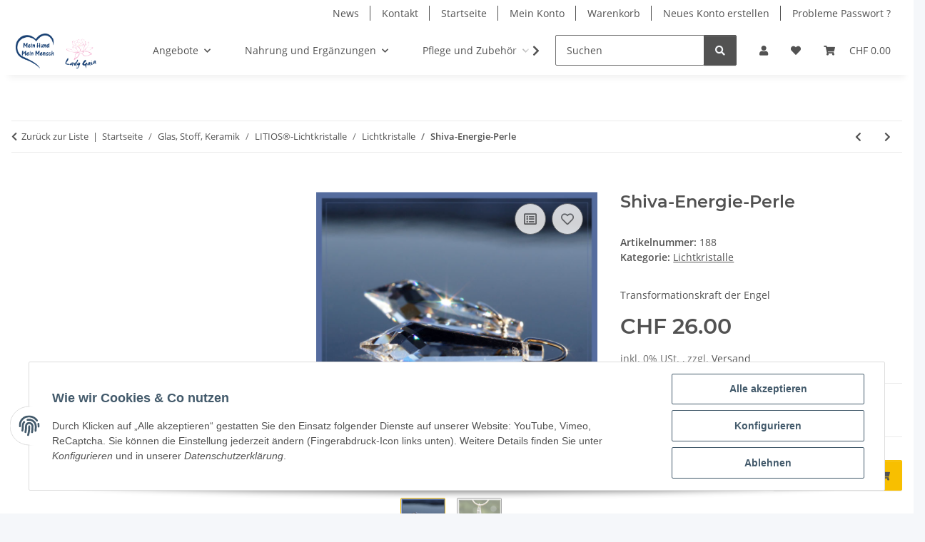

--- FILE ---
content_type: text/html; charset=utf-8
request_url: https://www.meinhundshop.ch/Litios-Shiva-Energie-Perle
body_size: 36658
content:
<!DOCTYPE html>
<html lang="de" itemscope itemtype="https://schema.org/ItemPage">
    
    <head>
        
            <meta http-equiv="content-type" content="text/html; charset=utf-8">
            <meta name="description" itemprop="description" content="Transformationskraft der Engel">
                        <meta name="viewport" content="width=device-width, initial-scale=1.0">
            <meta http-equiv="X-UA-Compatible" content="IE=edge">
                        <meta name="robots" content="index, follow">

            <meta itemprop="url" content="https://www.meinhundshop.ch/Litios-Shiva-Energie-Perle">
            <meta property="og:type" content="website">
            <meta property="og:site_name" content="Shiva-Energie-Perle - Mein Hund - Mein Mensch, Silvia Dierauer, CHF 26.00">
            <meta property="og:title" content="Shiva-Energie-Perle - Mein Hund - Mein Mensch, Silvia Dierauer, CHF 26.00">
            <meta property="og:description" content="Transformationskraft der Engel">
            <meta property="og:url" content="https://www.meinhundshop.ch/Litios-Shiva-Energie-Perle">

                                    
                            <meta itemprop="image" content="https://www.meinhundshop.ch/media/image/product/3216/lg/litios-shiva-energie-perle.png">
                <meta property="og:image" content="https://www.meinhundshop.ch/media/image/product/3216/lg/litios-shiva-energie-perle.png">
                <meta property="og:image:width" content="400">
                <meta property="og:image:height" content="400">
                    

        <title itemprop="name">Shiva-Energie-Perle - Mein Hund - Mein Mensch, Silvia Dierauer, CHF 26.00</title>

                    <link rel="canonical" href="https://www.meinhundshop.ch/Litios-Shiva-Energie-Perle">
        
        

        
            <link rel="icon" href="https://www.meinhundshop.ch/favicon.ico" sizes="48x48">
            <link rel="icon" href="https://www.meinhundshop.ch/favicon.svg" sizes="any" type="image/svg+xml">
            <link rel="apple-touch-icon" href="https://www.meinhundshop.ch/apple-touch-icon.png">
            <link rel="manifest" href="https://www.meinhundshop.ch/site.webmanifest">
            <meta name="msapplication-TileColor" content="#f8bf00">
            <meta name="msapplication-TileImage" content="https://www.meinhundshop.ch/mstile-144x144.png">
        
        
            <meta name="theme-color" content="#f8bf00">
        

        
                                                    
                <style id="criticalCSS">
                    
                        :root{--blue: #007bff;--indigo: #6610f2;--purple: #6f42c1;--pink: #e83e8c;--red: #dc3545;--orange: #fd7e14;--yellow: #ffc107;--green: #28a745;--teal: #20c997;--cyan: #17a2b8;--white: #ffffff;--gray: #707070;--gray-dark: #343a40;--primary: #F8BF00;--secondary: #525252;--success: #1C871E;--info: #525252;--warning: #a56823;--danger: #b90000;--light: #f5f7fa;--dark: #525252;--gray: #707070;--gray-light: #f5f7fa;--gray-medium: #ebebeb;--gray-dark: #9b9b9b;--gray-darker: #525252;--breakpoint-xs: 0;--breakpoint-sm: 576px;--breakpoint-md: 768px;--breakpoint-lg: 992px;--breakpoint-xl: 1300px;--font-family-sans-serif: "Open Sans", sans-serif;--font-family-monospace: SFMono-Regular, Menlo, Monaco, Consolas, "Liberation Mono", "Courier New", monospace}*,*::before,*::after{box-sizing:border-box}html{font-family:sans-serif;line-height:1.15;-webkit-text-size-adjust:100%;-webkit-tap-highlight-color:rgba(0,0,0,0)}article,aside,figcaption,figure,footer,header,hgroup,main,nav,section{display:block}body{margin:0;font-family:"Open Sans",sans-serif;font-size:0.875rem;font-weight:400;line-height:1.5;color:#525252;text-align:left;background-color:#f5f7fa}[tabindex="-1"]:focus:not(:focus-visible){outline:0 !important}hr{box-sizing:content-box;height:0;overflow:visible}h1,h2,h3,h4,h5,h6{margin-top:0;margin-bottom:1rem}p{margin-top:0;margin-bottom:1rem}abbr[title],abbr[data-original-title]{text-decoration:underline;text-decoration:underline dotted;cursor:help;border-bottom:0;text-decoration-skip-ink:none}address{margin-bottom:1rem;font-style:normal;line-height:inherit}ol,ul,dl{margin-top:0;margin-bottom:1rem}ol ol,ul ul,ol ul,ul ol{margin-bottom:0}dt{font-weight:700}dd{margin-bottom:.5rem;margin-left:0}blockquote{margin:0 0 1rem}b,strong{font-weight:bolder}small{font-size:80%}sub,sup{position:relative;font-size:75%;line-height:0;vertical-align:baseline}sub{bottom:-0.25em}sup{top:-0.5em}a{color:#525252;text-decoration:underline;background-color:rgba(0,0,0,0)}a:hover{color:#f8bf00;text-decoration:none}a:not([href]):not([class]){color:inherit;text-decoration:none}a:not([href]):not([class]):hover{color:inherit;text-decoration:none}pre,code,kbd,samp{font-family:SFMono-Regular,Menlo,Monaco,Consolas,"Liberation Mono","Courier New",monospace;font-size:1em}pre{margin-top:0;margin-bottom:1rem;overflow:auto;-ms-overflow-style:scrollbar}figure{margin:0 0 1rem}img{vertical-align:middle;border-style:none}svg{overflow:hidden;vertical-align:middle}table{border-collapse:collapse}caption{padding-top:.75rem;padding-bottom:.75rem;color:#707070;text-align:left;caption-side:bottom}th{text-align:inherit;text-align:-webkit-match-parent}label{display:inline-block;margin-bottom:.5rem}button{border-radius:0}button:focus:not(:focus-visible){outline:0}input,button,select,optgroup,textarea{margin:0;font-family:inherit;font-size:inherit;line-height:inherit}button,input{overflow:visible}button,select{text-transform:none}[role=button]{cursor:pointer}select{word-wrap:normal}button,[type=button],[type=reset],[type=submit]{-webkit-appearance:button}button:not(:disabled),[type=button]:not(:disabled),[type=reset]:not(:disabled),[type=submit]:not(:disabled){cursor:pointer}button::-moz-focus-inner,[type=button]::-moz-focus-inner,[type=reset]::-moz-focus-inner,[type=submit]::-moz-focus-inner{padding:0;border-style:none}input[type=radio],input[type=checkbox]{box-sizing:border-box;padding:0}textarea{overflow:auto;resize:vertical}fieldset{min-width:0;padding:0;margin:0;border:0}legend{display:block;width:100%;max-width:100%;padding:0;margin-bottom:.5rem;font-size:1.5rem;line-height:inherit;color:inherit;white-space:normal}progress{vertical-align:baseline}[type=number]::-webkit-inner-spin-button,[type=number]::-webkit-outer-spin-button{height:auto}[type=search]{outline-offset:-2px;-webkit-appearance:none}[type=search]::-webkit-search-decoration{-webkit-appearance:none}::-webkit-file-upload-button{font:inherit;-webkit-appearance:button}output{display:inline-block}summary{display:list-item;cursor:pointer}template{display:none}[hidden]{display:none !important}.img-fluid{max-width:100%;height:auto}.img-thumbnail{padding:.25rem;background-color:#f5f7fa;border:1px solid #dee2e6;border-radius:.125rem;box-shadow:0 1px 2px rgba(0,0,0,.075);max-width:100%;height:auto}.figure{display:inline-block}.figure-img{margin-bottom:.5rem;line-height:1}.figure-caption{font-size:90%;color:#707070}code{font-size:87.5%;color:#e83e8c;word-wrap:break-word}a>code{color:inherit}kbd{padding:.2rem .4rem;font-size:87.5%;color:#fff;background-color:#212529;border-radius:.125rem;box-shadow:inset 0 -0.1rem 0 rgba(0,0,0,.25)}kbd kbd{padding:0;font-size:100%;font-weight:700;box-shadow:none}pre{display:block;font-size:87.5%;color:#212529}pre code{font-size:inherit;color:inherit;word-break:normal}.pre-scrollable{max-height:340px;overflow-y:scroll}.container,.container-fluid,.container-xl,.container-lg,.container-md,.container-sm{width:100%;padding-right:1rem;padding-left:1rem;margin-right:auto;margin-left:auto}@media(min-width: 576px){.container-sm,.container{max-width:97vw}}@media(min-width: 768px){.container-md,.container-sm,.container{max-width:720px}}@media(min-width: 992px){.container-lg,.container-md,.container-sm,.container{max-width:960px}}@media(min-width: 1300px){.container-xl,.container-lg,.container-md,.container-sm,.container{max-width:1250px}}.row{display:flex;flex-wrap:wrap;margin-right:-1rem;margin-left:-1rem}.no-gutters{margin-right:0;margin-left:0}.no-gutters>.col,.no-gutters>[class*=col-]{padding-right:0;padding-left:0}.col-xl,.col-xl-auto,.col-xl-12,.col-xl-11,.col-xl-10,.col-xl-9,.col-xl-8,.col-xl-7,.col-xl-6,.col-xl-5,.col-xl-4,.col-xl-3,.col-xl-2,.col-xl-1,.col-lg,.col-lg-auto,.col-lg-12,.col-lg-11,.col-lg-10,.col-lg-9,.col-lg-8,.col-lg-7,.col-lg-6,.col-lg-5,.col-lg-4,.col-lg-3,.col-lg-2,.col-lg-1,.col-md,.col-md-auto,.col-md-12,.col-md-11,.col-md-10,.col-md-9,.col-md-8,.col-md-7,.col-md-6,.col-md-5,.col-md-4,.col-md-3,.col-md-2,.col-md-1,.col-sm,.col-sm-auto,.col-sm-12,.col-sm-11,.col-sm-10,.col-sm-9,.col-sm-8,.col-sm-7,.col-sm-6,.col-sm-5,.col-sm-4,.col-sm-3,.col-sm-2,.col-sm-1,.col,.col-auto,.col-12,.col-11,.col-10,.col-9,.col-8,.col-7,.col-6,.col-5,.col-4,.col-3,.col-2,.col-1{position:relative;width:100%;padding-right:1rem;padding-left:1rem}.col{flex-basis:0;flex-grow:1;max-width:100%}.row-cols-1>*{flex:0 0 100%;max-width:100%}.row-cols-2>*{flex:0 0 50%;max-width:50%}.row-cols-3>*{flex:0 0 33.3333333333%;max-width:33.3333333333%}.row-cols-4>*{flex:0 0 25%;max-width:25%}.row-cols-5>*{flex:0 0 20%;max-width:20%}.row-cols-6>*{flex:0 0 16.6666666667%;max-width:16.6666666667%}.col-auto{flex:0 0 auto;width:auto;max-width:100%}.col-1{flex:0 0 8.33333333%;max-width:8.33333333%}.col-2{flex:0 0 16.66666667%;max-width:16.66666667%}.col-3{flex:0 0 25%;max-width:25%}.col-4{flex:0 0 33.33333333%;max-width:33.33333333%}.col-5{flex:0 0 41.66666667%;max-width:41.66666667%}.col-6{flex:0 0 50%;max-width:50%}.col-7{flex:0 0 58.33333333%;max-width:58.33333333%}.col-8{flex:0 0 66.66666667%;max-width:66.66666667%}.col-9{flex:0 0 75%;max-width:75%}.col-10{flex:0 0 83.33333333%;max-width:83.33333333%}.col-11{flex:0 0 91.66666667%;max-width:91.66666667%}.col-12{flex:0 0 100%;max-width:100%}.order-first{order:-1}.order-last{order:13}.order-0{order:0}.order-1{order:1}.order-2{order:2}.order-3{order:3}.order-4{order:4}.order-5{order:5}.order-6{order:6}.order-7{order:7}.order-8{order:8}.order-9{order:9}.order-10{order:10}.order-11{order:11}.order-12{order:12}.offset-1{margin-left:8.33333333%}.offset-2{margin-left:16.66666667%}.offset-3{margin-left:25%}.offset-4{margin-left:33.33333333%}.offset-5{margin-left:41.66666667%}.offset-6{margin-left:50%}.offset-7{margin-left:58.33333333%}.offset-8{margin-left:66.66666667%}.offset-9{margin-left:75%}.offset-10{margin-left:83.33333333%}.offset-11{margin-left:91.66666667%}@media(min-width: 576px){.col-sm{flex-basis:0;flex-grow:1;max-width:100%}.row-cols-sm-1>*{flex:0 0 100%;max-width:100%}.row-cols-sm-2>*{flex:0 0 50%;max-width:50%}.row-cols-sm-3>*{flex:0 0 33.3333333333%;max-width:33.3333333333%}.row-cols-sm-4>*{flex:0 0 25%;max-width:25%}.row-cols-sm-5>*{flex:0 0 20%;max-width:20%}.row-cols-sm-6>*{flex:0 0 16.6666666667%;max-width:16.6666666667%}.col-sm-auto{flex:0 0 auto;width:auto;max-width:100%}.col-sm-1{flex:0 0 8.33333333%;max-width:8.33333333%}.col-sm-2{flex:0 0 16.66666667%;max-width:16.66666667%}.col-sm-3{flex:0 0 25%;max-width:25%}.col-sm-4{flex:0 0 33.33333333%;max-width:33.33333333%}.col-sm-5{flex:0 0 41.66666667%;max-width:41.66666667%}.col-sm-6{flex:0 0 50%;max-width:50%}.col-sm-7{flex:0 0 58.33333333%;max-width:58.33333333%}.col-sm-8{flex:0 0 66.66666667%;max-width:66.66666667%}.col-sm-9{flex:0 0 75%;max-width:75%}.col-sm-10{flex:0 0 83.33333333%;max-width:83.33333333%}.col-sm-11{flex:0 0 91.66666667%;max-width:91.66666667%}.col-sm-12{flex:0 0 100%;max-width:100%}.order-sm-first{order:-1}.order-sm-last{order:13}.order-sm-0{order:0}.order-sm-1{order:1}.order-sm-2{order:2}.order-sm-3{order:3}.order-sm-4{order:4}.order-sm-5{order:5}.order-sm-6{order:6}.order-sm-7{order:7}.order-sm-8{order:8}.order-sm-9{order:9}.order-sm-10{order:10}.order-sm-11{order:11}.order-sm-12{order:12}.offset-sm-0{margin-left:0}.offset-sm-1{margin-left:8.33333333%}.offset-sm-2{margin-left:16.66666667%}.offset-sm-3{margin-left:25%}.offset-sm-4{margin-left:33.33333333%}.offset-sm-5{margin-left:41.66666667%}.offset-sm-6{margin-left:50%}.offset-sm-7{margin-left:58.33333333%}.offset-sm-8{margin-left:66.66666667%}.offset-sm-9{margin-left:75%}.offset-sm-10{margin-left:83.33333333%}.offset-sm-11{margin-left:91.66666667%}}@media(min-width: 768px){.col-md{flex-basis:0;flex-grow:1;max-width:100%}.row-cols-md-1>*{flex:0 0 100%;max-width:100%}.row-cols-md-2>*{flex:0 0 50%;max-width:50%}.row-cols-md-3>*{flex:0 0 33.3333333333%;max-width:33.3333333333%}.row-cols-md-4>*{flex:0 0 25%;max-width:25%}.row-cols-md-5>*{flex:0 0 20%;max-width:20%}.row-cols-md-6>*{flex:0 0 16.6666666667%;max-width:16.6666666667%}.col-md-auto{flex:0 0 auto;width:auto;max-width:100%}.col-md-1{flex:0 0 8.33333333%;max-width:8.33333333%}.col-md-2{flex:0 0 16.66666667%;max-width:16.66666667%}.col-md-3{flex:0 0 25%;max-width:25%}.col-md-4{flex:0 0 33.33333333%;max-width:33.33333333%}.col-md-5{flex:0 0 41.66666667%;max-width:41.66666667%}.col-md-6{flex:0 0 50%;max-width:50%}.col-md-7{flex:0 0 58.33333333%;max-width:58.33333333%}.col-md-8{flex:0 0 66.66666667%;max-width:66.66666667%}.col-md-9{flex:0 0 75%;max-width:75%}.col-md-10{flex:0 0 83.33333333%;max-width:83.33333333%}.col-md-11{flex:0 0 91.66666667%;max-width:91.66666667%}.col-md-12{flex:0 0 100%;max-width:100%}.order-md-first{order:-1}.order-md-last{order:13}.order-md-0{order:0}.order-md-1{order:1}.order-md-2{order:2}.order-md-3{order:3}.order-md-4{order:4}.order-md-5{order:5}.order-md-6{order:6}.order-md-7{order:7}.order-md-8{order:8}.order-md-9{order:9}.order-md-10{order:10}.order-md-11{order:11}.order-md-12{order:12}.offset-md-0{margin-left:0}.offset-md-1{margin-left:8.33333333%}.offset-md-2{margin-left:16.66666667%}.offset-md-3{margin-left:25%}.offset-md-4{margin-left:33.33333333%}.offset-md-5{margin-left:41.66666667%}.offset-md-6{margin-left:50%}.offset-md-7{margin-left:58.33333333%}.offset-md-8{margin-left:66.66666667%}.offset-md-9{margin-left:75%}.offset-md-10{margin-left:83.33333333%}.offset-md-11{margin-left:91.66666667%}}@media(min-width: 992px){.col-lg{flex-basis:0;flex-grow:1;max-width:100%}.row-cols-lg-1>*{flex:0 0 100%;max-width:100%}.row-cols-lg-2>*{flex:0 0 50%;max-width:50%}.row-cols-lg-3>*{flex:0 0 33.3333333333%;max-width:33.3333333333%}.row-cols-lg-4>*{flex:0 0 25%;max-width:25%}.row-cols-lg-5>*{flex:0 0 20%;max-width:20%}.row-cols-lg-6>*{flex:0 0 16.6666666667%;max-width:16.6666666667%}.col-lg-auto{flex:0 0 auto;width:auto;max-width:100%}.col-lg-1{flex:0 0 8.33333333%;max-width:8.33333333%}.col-lg-2{flex:0 0 16.66666667%;max-width:16.66666667%}.col-lg-3{flex:0 0 25%;max-width:25%}.col-lg-4{flex:0 0 33.33333333%;max-width:33.33333333%}.col-lg-5{flex:0 0 41.66666667%;max-width:41.66666667%}.col-lg-6{flex:0 0 50%;max-width:50%}.col-lg-7{flex:0 0 58.33333333%;max-width:58.33333333%}.col-lg-8{flex:0 0 66.66666667%;max-width:66.66666667%}.col-lg-9{flex:0 0 75%;max-width:75%}.col-lg-10{flex:0 0 83.33333333%;max-width:83.33333333%}.col-lg-11{flex:0 0 91.66666667%;max-width:91.66666667%}.col-lg-12{flex:0 0 100%;max-width:100%}.order-lg-first{order:-1}.order-lg-last{order:13}.order-lg-0{order:0}.order-lg-1{order:1}.order-lg-2{order:2}.order-lg-3{order:3}.order-lg-4{order:4}.order-lg-5{order:5}.order-lg-6{order:6}.order-lg-7{order:7}.order-lg-8{order:8}.order-lg-9{order:9}.order-lg-10{order:10}.order-lg-11{order:11}.order-lg-12{order:12}.offset-lg-0{margin-left:0}.offset-lg-1{margin-left:8.33333333%}.offset-lg-2{margin-left:16.66666667%}.offset-lg-3{margin-left:25%}.offset-lg-4{margin-left:33.33333333%}.offset-lg-5{margin-left:41.66666667%}.offset-lg-6{margin-left:50%}.offset-lg-7{margin-left:58.33333333%}.offset-lg-8{margin-left:66.66666667%}.offset-lg-9{margin-left:75%}.offset-lg-10{margin-left:83.33333333%}.offset-lg-11{margin-left:91.66666667%}}@media(min-width: 1300px){.col-xl{flex-basis:0;flex-grow:1;max-width:100%}.row-cols-xl-1>*{flex:0 0 100%;max-width:100%}.row-cols-xl-2>*{flex:0 0 50%;max-width:50%}.row-cols-xl-3>*{flex:0 0 33.3333333333%;max-width:33.3333333333%}.row-cols-xl-4>*{flex:0 0 25%;max-width:25%}.row-cols-xl-5>*{flex:0 0 20%;max-width:20%}.row-cols-xl-6>*{flex:0 0 16.6666666667%;max-width:16.6666666667%}.col-xl-auto{flex:0 0 auto;width:auto;max-width:100%}.col-xl-1{flex:0 0 8.33333333%;max-width:8.33333333%}.col-xl-2{flex:0 0 16.66666667%;max-width:16.66666667%}.col-xl-3{flex:0 0 25%;max-width:25%}.col-xl-4{flex:0 0 33.33333333%;max-width:33.33333333%}.col-xl-5{flex:0 0 41.66666667%;max-width:41.66666667%}.col-xl-6{flex:0 0 50%;max-width:50%}.col-xl-7{flex:0 0 58.33333333%;max-width:58.33333333%}.col-xl-8{flex:0 0 66.66666667%;max-width:66.66666667%}.col-xl-9{flex:0 0 75%;max-width:75%}.col-xl-10{flex:0 0 83.33333333%;max-width:83.33333333%}.col-xl-11{flex:0 0 91.66666667%;max-width:91.66666667%}.col-xl-12{flex:0 0 100%;max-width:100%}.order-xl-first{order:-1}.order-xl-last{order:13}.order-xl-0{order:0}.order-xl-1{order:1}.order-xl-2{order:2}.order-xl-3{order:3}.order-xl-4{order:4}.order-xl-5{order:5}.order-xl-6{order:6}.order-xl-7{order:7}.order-xl-8{order:8}.order-xl-9{order:9}.order-xl-10{order:10}.order-xl-11{order:11}.order-xl-12{order:12}.offset-xl-0{margin-left:0}.offset-xl-1{margin-left:8.33333333%}.offset-xl-2{margin-left:16.66666667%}.offset-xl-3{margin-left:25%}.offset-xl-4{margin-left:33.33333333%}.offset-xl-5{margin-left:41.66666667%}.offset-xl-6{margin-left:50%}.offset-xl-7{margin-left:58.33333333%}.offset-xl-8{margin-left:66.66666667%}.offset-xl-9{margin-left:75%}.offset-xl-10{margin-left:83.33333333%}.offset-xl-11{margin-left:91.66666667%}}.nav{display:flex;flex-wrap:wrap;padding-left:0;margin-bottom:0;list-style:none}.nav-link{display:block;padding:.5rem 1rem;text-decoration:none}.nav-link:hover,.nav-link:focus{text-decoration:none}.nav-link.disabled{color:#707070;pointer-events:none;cursor:default}.nav-tabs{border-bottom:1px solid #dee2e6}.nav-tabs .nav-link{margin-bottom:-1px;background-color:rgba(0,0,0,0);border:1px solid rgba(0,0,0,0);border-top-left-radius:0;border-top-right-radius:0}.nav-tabs .nav-link:hover,.nav-tabs .nav-link:focus{isolation:isolate;border-color:rgba(0,0,0,0)}.nav-tabs .nav-link.disabled{color:#707070;background-color:rgba(0,0,0,0);border-color:rgba(0,0,0,0)}.nav-tabs .nav-link.active,.nav-tabs .nav-item.show .nav-link{color:#525252;background-color:rgba(0,0,0,0);border-color:#f8bf00}.nav-tabs .dropdown-menu{margin-top:-1px;border-top-left-radius:0;border-top-right-radius:0}.nav-pills .nav-link{background:none;border:0;border-radius:.125rem}.nav-pills .nav-link.active,.nav-pills .show>.nav-link{color:#fff;background-color:#f8bf00}.nav-fill>.nav-link,.nav-fill .nav-item{flex:1 1 auto;text-align:center}.nav-justified>.nav-link,.nav-justified .nav-item{flex-basis:0;flex-grow:1;text-align:center}.tab-content>.tab-pane{display:none}.tab-content>.active{display:block}.navbar{position:relative;display:flex;flex-wrap:wrap;align-items:center;justify-content:space-between;padding:.4rem 1rem}.navbar .container,.navbar .container-fluid,.navbar .container-sm,.navbar .container-md,.navbar .container-lg,.navbar .container-xl{display:flex;flex-wrap:wrap;align-items:center;justify-content:space-between}.navbar-brand{display:inline-block;padding-top:.40625rem;padding-bottom:.40625rem;margin-right:1rem;font-size:1rem;line-height:inherit;white-space:nowrap}.navbar-brand:hover,.navbar-brand:focus{text-decoration:none}.navbar-nav{display:flex;flex-direction:column;padding-left:0;margin-bottom:0;list-style:none}.navbar-nav .nav-link{padding-right:0;padding-left:0}.navbar-nav .dropdown-menu{position:static;float:none}.navbar-text{display:inline-block;padding-top:.5rem;padding-bottom:.5rem}.navbar-collapse{flex-basis:100%;flex-grow:1;align-items:center}.navbar-toggler{padding:.25rem .75rem;font-size:1rem;line-height:1;background-color:rgba(0,0,0,0);border:1px solid rgba(0,0,0,0);border-radius:.125rem}.navbar-toggler:hover,.navbar-toggler:focus{text-decoration:none}.navbar-toggler-icon{display:inline-block;width:1.5em;height:1.5em;vertical-align:middle;content:"";background:50%/100% 100% no-repeat}.navbar-nav-scroll{max-height:75vh;overflow-y:auto}@media(max-width: 575.98px){.navbar-expand-sm>.container,.navbar-expand-sm>.container-fluid,.navbar-expand-sm>.container-sm,.navbar-expand-sm>.container-md,.navbar-expand-sm>.container-lg,.navbar-expand-sm>.container-xl{padding-right:0;padding-left:0}}@media(min-width: 576px){.navbar-expand-sm{flex-flow:row nowrap;justify-content:flex-start}.navbar-expand-sm .navbar-nav{flex-direction:row}.navbar-expand-sm .navbar-nav .dropdown-menu{position:absolute}.navbar-expand-sm .navbar-nav .nav-link{padding-right:1.5rem;padding-left:1.5rem}.navbar-expand-sm>.container,.navbar-expand-sm>.container-fluid,.navbar-expand-sm>.container-sm,.navbar-expand-sm>.container-md,.navbar-expand-sm>.container-lg,.navbar-expand-sm>.container-xl{flex-wrap:nowrap}.navbar-expand-sm .navbar-nav-scroll{overflow:visible}.navbar-expand-sm .navbar-collapse{display:flex !important;flex-basis:auto}.navbar-expand-sm .navbar-toggler{display:none}}@media(max-width: 767.98px){.navbar-expand-md>.container,.navbar-expand-md>.container-fluid,.navbar-expand-md>.container-sm,.navbar-expand-md>.container-md,.navbar-expand-md>.container-lg,.navbar-expand-md>.container-xl{padding-right:0;padding-left:0}}@media(min-width: 768px){.navbar-expand-md{flex-flow:row nowrap;justify-content:flex-start}.navbar-expand-md .navbar-nav{flex-direction:row}.navbar-expand-md .navbar-nav .dropdown-menu{position:absolute}.navbar-expand-md .navbar-nav .nav-link{padding-right:1.5rem;padding-left:1.5rem}.navbar-expand-md>.container,.navbar-expand-md>.container-fluid,.navbar-expand-md>.container-sm,.navbar-expand-md>.container-md,.navbar-expand-md>.container-lg,.navbar-expand-md>.container-xl{flex-wrap:nowrap}.navbar-expand-md .navbar-nav-scroll{overflow:visible}.navbar-expand-md .navbar-collapse{display:flex !important;flex-basis:auto}.navbar-expand-md .navbar-toggler{display:none}}@media(max-width: 991.98px){.navbar-expand-lg>.container,.navbar-expand-lg>.container-fluid,.navbar-expand-lg>.container-sm,.navbar-expand-lg>.container-md,.navbar-expand-lg>.container-lg,.navbar-expand-lg>.container-xl{padding-right:0;padding-left:0}}@media(min-width: 992px){.navbar-expand-lg{flex-flow:row nowrap;justify-content:flex-start}.navbar-expand-lg .navbar-nav{flex-direction:row}.navbar-expand-lg .navbar-nav .dropdown-menu{position:absolute}.navbar-expand-lg .navbar-nav .nav-link{padding-right:1.5rem;padding-left:1.5rem}.navbar-expand-lg>.container,.navbar-expand-lg>.container-fluid,.navbar-expand-lg>.container-sm,.navbar-expand-lg>.container-md,.navbar-expand-lg>.container-lg,.navbar-expand-lg>.container-xl{flex-wrap:nowrap}.navbar-expand-lg .navbar-nav-scroll{overflow:visible}.navbar-expand-lg .navbar-collapse{display:flex !important;flex-basis:auto}.navbar-expand-lg .navbar-toggler{display:none}}@media(max-width: 1299.98px){.navbar-expand-xl>.container,.navbar-expand-xl>.container-fluid,.navbar-expand-xl>.container-sm,.navbar-expand-xl>.container-md,.navbar-expand-xl>.container-lg,.navbar-expand-xl>.container-xl{padding-right:0;padding-left:0}}@media(min-width: 1300px){.navbar-expand-xl{flex-flow:row nowrap;justify-content:flex-start}.navbar-expand-xl .navbar-nav{flex-direction:row}.navbar-expand-xl .navbar-nav .dropdown-menu{position:absolute}.navbar-expand-xl .navbar-nav .nav-link{padding-right:1.5rem;padding-left:1.5rem}.navbar-expand-xl>.container,.navbar-expand-xl>.container-fluid,.navbar-expand-xl>.container-sm,.navbar-expand-xl>.container-md,.navbar-expand-xl>.container-lg,.navbar-expand-xl>.container-xl{flex-wrap:nowrap}.navbar-expand-xl .navbar-nav-scroll{overflow:visible}.navbar-expand-xl .navbar-collapse{display:flex !important;flex-basis:auto}.navbar-expand-xl .navbar-toggler{display:none}}.navbar-expand{flex-flow:row nowrap;justify-content:flex-start}.navbar-expand>.container,.navbar-expand>.container-fluid,.navbar-expand>.container-sm,.navbar-expand>.container-md,.navbar-expand>.container-lg,.navbar-expand>.container-xl{padding-right:0;padding-left:0}.navbar-expand .navbar-nav{flex-direction:row}.navbar-expand .navbar-nav .dropdown-menu{position:absolute}.navbar-expand .navbar-nav .nav-link{padding-right:1.5rem;padding-left:1.5rem}.navbar-expand>.container,.navbar-expand>.container-fluid,.navbar-expand>.container-sm,.navbar-expand>.container-md,.navbar-expand>.container-lg,.navbar-expand>.container-xl{flex-wrap:nowrap}.navbar-expand .navbar-nav-scroll{overflow:visible}.navbar-expand .navbar-collapse{display:flex !important;flex-basis:auto}.navbar-expand .navbar-toggler{display:none}.navbar-light .navbar-brand{color:rgba(0,0,0,.9)}.navbar-light .navbar-brand:hover,.navbar-light .navbar-brand:focus{color:rgba(0,0,0,.9)}.navbar-light .navbar-nav .nav-link{color:#525252}.navbar-light .navbar-nav .nav-link:hover,.navbar-light .navbar-nav .nav-link:focus{color:#f8bf00}.navbar-light .navbar-nav .nav-link.disabled{color:rgba(0,0,0,.3)}.navbar-light .navbar-nav .show>.nav-link,.navbar-light .navbar-nav .active>.nav-link,.navbar-light .navbar-nav .nav-link.show,.navbar-light .navbar-nav .nav-link.active{color:rgba(0,0,0,.9)}.navbar-light .navbar-toggler{color:#525252;border-color:rgba(0,0,0,.1)}.navbar-light .navbar-toggler-icon{background-image:url("data:image/svg+xml,%3csvg xmlns='http://www.w3.org/2000/svg' width='30' height='30' viewBox='0 0 30 30'%3e%3cpath stroke='%23525252' stroke-linecap='round' stroke-miterlimit='10' stroke-width='2' d='M4 7h22M4 15h22M4 23h22'/%3e%3c/svg%3e")}.navbar-light .navbar-text{color:#525252}.navbar-light .navbar-text a{color:rgba(0,0,0,.9)}.navbar-light .navbar-text a:hover,.navbar-light .navbar-text a:focus{color:rgba(0,0,0,.9)}.navbar-dark .navbar-brand{color:#fff}.navbar-dark .navbar-brand:hover,.navbar-dark .navbar-brand:focus{color:#fff}.navbar-dark .navbar-nav .nav-link{color:rgba(255,255,255,.5)}.navbar-dark .navbar-nav .nav-link:hover,.navbar-dark .navbar-nav .nav-link:focus{color:rgba(255,255,255,.75)}.navbar-dark .navbar-nav .nav-link.disabled{color:rgba(255,255,255,.25)}.navbar-dark .navbar-nav .show>.nav-link,.navbar-dark .navbar-nav .active>.nav-link,.navbar-dark .navbar-nav .nav-link.show,.navbar-dark .navbar-nav .nav-link.active{color:#fff}.navbar-dark .navbar-toggler{color:rgba(255,255,255,.5);border-color:rgba(255,255,255,.1)}.navbar-dark .navbar-toggler-icon{background-image:url("data:image/svg+xml,%3csvg xmlns='http://www.w3.org/2000/svg' width='30' height='30' viewBox='0 0 30 30'%3e%3cpath stroke='rgba%28255, 255, 255, 0.5%29' stroke-linecap='round' stroke-miterlimit='10' stroke-width='2' d='M4 7h22M4 15h22M4 23h22'/%3e%3c/svg%3e")}.navbar-dark .navbar-text{color:rgba(255,255,255,.5)}.navbar-dark .navbar-text a{color:#fff}.navbar-dark .navbar-text a:hover,.navbar-dark .navbar-text a:focus{color:#fff}.pagination-sm .page-item.active .page-link::after,.pagination-sm .page-item.active .page-text::after{left:.375rem;right:.375rem}.pagination-lg .page-item.active .page-link::after,.pagination-lg .page-item.active .page-text::after{left:1.125rem;right:1.125rem}.page-item{position:relative}.page-item.active{font-weight:700}.page-item.active .page-link::after,.page-item.active .page-text::after{content:"";position:absolute;left:.5625rem;bottom:0;right:.5625rem;border-bottom:4px solid #f8bf00}@media(min-width: 768px){.dropdown-item.page-item{background-color:rgba(0,0,0,0)}}.page-link,.page-text{text-decoration:none}.pagination{margin-bottom:0;justify-content:space-between;align-items:center}@media(min-width: 768px){.pagination{justify-content:normal}.pagination .dropdown>.btn{display:none}.pagination .dropdown-menu{position:static !important;transform:none !important;display:flex;margin:0;padding:0;border:0;min-width:auto}.pagination .dropdown-item{width:auto;display:inline-block;padding:0}.pagination .dropdown-item.active{background-color:rgba(0,0,0,0);color:#525252}.pagination .dropdown-item:hover{background-color:rgba(0,0,0,0)}.pagination .pagination-site{display:none}}@media(max-width: 767.98px){.pagination .dropdown-item{padding:0}.pagination .dropdown-item.active .page-link,.pagination .dropdown-item.active .page-text,.pagination .dropdown-item:active .page-link,.pagination .dropdown-item:active .page-text{color:#525252}}.productlist-page-nav{align-items:center}.productlist-page-nav .pagination{margin:0}.productlist-page-nav .displayoptions{margin-bottom:1rem}@media(min-width: 768px){.productlist-page-nav .displayoptions{margin-bottom:0}}.productlist-page-nav .displayoptions .btn-group+.btn-group+.btn-group{margin-left:.5rem}.productlist-page-nav .result-option-wrapper{margin-right:.5rem}.productlist-page-nav .productlist-item-info{margin-bottom:.5rem;margin-left:auto;margin-right:auto;display:flex}@media(min-width: 768px){.productlist-page-nav .productlist-item-info{margin-right:0;margin-bottom:0}.productlist-page-nav .productlist-item-info.productlist-item-border{border-right:1px solid #ebebeb;padding-right:1rem}}.productlist-page-nav.productlist-page-nav-header-m{margin-top:3rem}@media(min-width: 768px){.productlist-page-nav.productlist-page-nav-header-m{margin-top:2rem}.productlist-page-nav.productlist-page-nav-header-m>.col{margin-top:1rem}}.productlist-page-nav-bottom{margin-bottom:2rem}.pagination-wrapper{margin-bottom:1rem;align-items:center;border-top:1px solid #f5f7fa;border-bottom:1px solid #f5f7fa;padding-top:.5rem;padding-bottom:.5rem}.pagination-wrapper .pagination-entries{font-weight:700;margin-bottom:1rem}@media(min-width: 768px){.pagination-wrapper .pagination-entries{margin-bottom:0}}.pagination-wrapper .pagination-selects{margin-left:auto;margin-top:1rem}@media(min-width: 768px){.pagination-wrapper .pagination-selects{margin-left:0;margin-top:0}}.pagination-wrapper .pagination-selects .pagination-selects-entries{margin-bottom:1rem}@media(min-width: 768px){.pagination-wrapper .pagination-selects .pagination-selects-entries{margin-right:1rem;margin-bottom:0}}.pagination-no-wrapper{border:0;padding-top:0;padding-bottom:0}.topbar-wrapper{position:relative;z-index:1021;flex-direction:row-reverse}.sticky-header header{position:sticky;top:0}#jtl-nav-wrapper .form-control::placeholder,#jtl-nav-wrapper .form-control:focus::placeholder{color:#525252}#jtl-nav-wrapper .label-slide .form-group:not(.exclude-from-label-slide):not(.checkbox) label{background:#fff;color:#525252}header{box-shadow:0 1rem .5625rem -0.75rem rgba(0,0,0,.06);position:relative;z-index:1020}header .dropdown-menu{background-color:#fff;color:#525252}header .navbar-toggler{color:#525252}header .navbar-brand img{max-width:50vw;object-fit:contain}header .nav-right .dropdown-menu{margin-top:-0.03125rem;box-shadow:inset 0 1rem .5625rem -0.75rem rgba(0,0,0,.06)}@media(min-width: 992px){header #mainNavigation{margin-right:1rem}}@media(max-width: 991.98px){header .navbar-brand img{max-width:30vw}header .dropup,header .dropright,header .dropdown,header .dropleft,header .col,header [class*=col-]{position:static}header .navbar-collapse{position:fixed;top:0;left:0;display:block;height:100vh !important;-webkit-overflow-scrolling:touch;max-width:16.875rem;transition:all .2s ease-in-out;z-index:1050;width:100%;background:#fff}header .navbar-collapse:not(.show){transform:translateX(-100%)}header .navbar-nav{transition:all .2s ease-in-out}header .navbar-nav .nav-item,header .navbar-nav .nav-link{margin-left:0;margin-right:0;padding-left:1rem;padding-right:1rem;padding-top:1rem;padding-bottom:1rem}header .navbar-nav .nav-link{margin-top:-1rem;margin-bottom:-1rem;margin-left:-1rem;margin-right:-1rem;display:flex;align-items:center;justify-content:space-between}header .navbar-nav .nav-link::after{content:'\f054' !important;font-family:"Font Awesome 5 Free" !important;font-weight:900;margin-left:.5rem;margin-top:0;font-size:.75em}header .navbar-nav .nav-item.dropdown>.nav-link>.product-count{display:none}header .navbar-nav .nav-item:not(.dropdown) .nav-link::after{display:none}header .navbar-nav .dropdown-menu{position:absolute;left:100%;top:0;box-shadow:none;width:100%;padding:0;margin:0}header .navbar-nav .dropdown-menu:not(.show){display:none}header .navbar-nav .dropdown-body{margin:0}header .navbar-nav .nav{flex-direction:column}header .nav-mobile-header{padding-left:1rem;padding-right:1rem}header .nav-mobile-header>.row{height:3.125rem}header .nav-mobile-header .nav-mobile-header-hr{margin-top:0;margin-bottom:0}header .nav-mobile-body{height:calc(100vh - 3.125rem);height:calc(var(--vh, 1vh)*100 - 3.125rem);overflow-y:auto;position:relative}header .nav-scrollbar-inner{overflow:visible}header .nav-right{font-size:1rem}header .nav-right .dropdown-menu{width:100%}}@media(min-width: 992px){header .navbar-collapse{height:4.3125rem}header .navbar-nav>.nav-item>.nav-link{position:relative;padding:1.5rem}header .navbar-nav>.nav-item>.nav-link::before{content:"";position:absolute;bottom:0;left:50%;transform:translateX(-50%);border-width:0 0 6px;border-color:#f8bf00;border-style:solid;transition:width .4s;width:0}header .navbar-nav>.nav-item.active>.nav-link::before,header .navbar-nav>.nav-item:hover>.nav-link::before,header .navbar-nav>.nav-item.hover>.nav-link::before{width:100%}header .navbar-nav>.nav-item>.dropdown-menu{max-height:calc(100vh - 12.5rem);overflow:auto;margin-top:-0.03125rem;box-shadow:inset 0 1rem .5625rem -0.75rem rgba(0,0,0,.06)}header .navbar-nav>.nav-item.dropdown-full{position:static}header .navbar-nav>.nav-item.dropdown-full .dropdown-menu{width:100%}header .navbar-nav>.nav-item .product-count{display:none}header .navbar-nav>.nav-item .nav{flex-wrap:wrap}header .navbar-nav .nav .nav-link{padding:0}header .navbar-nav .nav .nav-link::after{display:none}header .navbar-nav .dropdown .nav-item{width:100%}header .nav-mobile-body{align-self:flex-start;width:100%}header .nav-scrollbar-inner{width:100%}header .nav-right .nav-link{padding-top:1.5rem;padding-bottom:1.5rem}header .submenu-headline::after{display:none}header .submenu-headline-toplevel{font-family:Montserrat,sans-serif;font-size:1rem;border-bottom:1px solid #ebebeb;margin-bottom:1rem}header .subcategory-wrapper .categories-recursive-dropdown{display:block;position:static !important;box-shadow:none}header .subcategory-wrapper .categories-recursive-dropdown>.nav{flex-direction:column}header .subcategory-wrapper .categories-recursive-dropdown .categories-recursive-dropdown{margin-left:.25rem}}header .submenu-headline-image{margin-bottom:1rem;display:none}@media(min-width: 992px){header .submenu-headline-image{display:block}}header #burger-menu{margin-right:1rem}header .table,header .dropdown-item,header .btn-outline-primary{color:#525252}header .dropdown-item{background-color:rgba(0,0,0,0)}header .dropdown-item:hover{background-color:#f5f7fa}header .btn-outline-primary:hover{color:#525252}@media(min-width: 992px){.nav-item-lg-m{margin-top:1.5rem;margin-bottom:1.5rem}}.fixed-search{background-color:#fff;box-shadow:0 .25rem .5rem rgba(0,0,0,.2);padding-top:.5rem;padding-bottom:.5rem}.fixed-search .form-control{background-color:#fff;color:#525252}.fixed-search .form-control::placeholder{color:#525252}.main-search .twitter-typeahead{display:flex;flex-grow:1}.form-clear{align-items:center;bottom:8px;color:#525252;cursor:pointer;display:flex;height:24px;justify-content:center;position:absolute;right:52px;width:24px;z-index:10}.account-icon-dropdown .account-icon-dropdown-pass{margin-bottom:2rem}.account-icon-dropdown .dropdown-footer{background-color:#f5f7fa}.account-icon-dropdown .dropdown-footer a{text-decoration:underline}.account-icon-dropdown .account-icon-dropdown-logout{padding-bottom:.5rem}.cart-dropdown-shipping-notice{color:#707070}.is-checkout header,.is-checkout .navbar{height:2.8rem}@media(min-width: 992px){.is-checkout header,.is-checkout .navbar{height:4.2625rem}}.is-checkout .search-form-wrapper-fixed,.is-checkout .fixed-search{display:none}@media(max-width: 991.98px){.nav-icons{height:2.8rem}}.search-form-wrapper-fixed{padding-top:.5rem;padding-bottom:.5rem}.full-width-mega .main-search-wrapper .twitter-typeahead{flex:1}@media(min-width: 992px){.full-width-mega .main-search-wrapper{display:block}}@media(max-width: 991.98px){.full-width-mega.sticky-top .main-search-wrapper{padding-right:0;padding-left:0;flex:0 0 auto;width:auto;max-width:100%}.full-width-mega.sticky-top .main-search-wrapper+.col,.full-width-mega.sticky-top .main-search-wrapper a{padding-left:0}.full-width-mega.sticky-top .main-search-wrapper .nav-link{padding-right:.7rem}.full-width-mega .secure-checkout-icon{flex:0 0 auto;width:auto;max-width:100%;margin-left:auto}.full-width-mega .toggler-logo-wrapper{position:initial;width:max-content}}.full-width-mega .nav-icons-wrapper{padding-left:0}.full-width-mega .nav-logo-wrapper{padding-right:0;margin-right:auto}@media(min-width: 992px){.full-width-mega .navbar-expand-lg .nav-multiple-row .navbar-nav{flex-wrap:wrap}.full-width-mega #mainNavigation.nav-multiple-row{height:auto;margin-right:0}.full-width-mega .nav-multiple-row .nav-scrollbar-inner{padding-bottom:0}.full-width-mega .nav-multiple-row .nav-scrollbar-arrow{display:none}.full-width-mega .menu-search-position-center .main-search-wrapper{margin-right:auto}.full-width-mega .menu-search-position-left .main-search-wrapper{margin-right:auto}.full-width-mega .menu-search-position-left .nav-logo-wrapper{margin-right:initial}.full-width-mega .menu-center-center.menu-multiple-rows-multiple .nav-scrollbar-inner{justify-content:center}.full-width-mega .menu-center-space-between.menu-multiple-rows-multiple .nav-scrollbar-inner{justify-content:space-between}}@media(min-width: 992px){header.full-width-mega .nav-right .dropdown-menu{box-shadow:0 0 7px #000}header .nav-multiple-row .navbar-nav>.nav-item>.nav-link{padding:1rem 1.5rem}}.slick-slider{position:relative;display:block;box-sizing:border-box;-webkit-touch-callout:none;-webkit-user-select:none;-khtml-user-select:none;-moz-user-select:none;-ms-user-select:none;user-select:none;-ms-touch-action:pan-y;touch-action:pan-y;-webkit-tap-highlight-color:rgba(0,0,0,0)}.slick-list{position:relative;overflow:hidden;display:block;margin:0;padding:0}.slick-list:focus{outline:none}.slick-list.dragging{cursor:pointer;cursor:hand}.slick-slider .slick-track,.slick-slider .slick-list{-webkit-transform:translate3d(0, 0, 0);-moz-transform:translate3d(0, 0, 0);-ms-transform:translate3d(0, 0, 0);-o-transform:translate3d(0, 0, 0);transform:translate3d(0, 0, 0)}.slick-track{position:relative;left:0;top:0;display:block;margin-left:auto;margin-right:auto;margin-bottom:2px}.slick-track:before,.slick-track:after{content:"";display:table}.slick-track:after{clear:both}.slick-loading .slick-track{visibility:hidden}.slick-slide{float:left;height:100%;min-height:1px;display:none}[dir=rtl] .slick-slide{float:right}.slick-slide img{display:block}.slick-slide.slick-loading img{display:none}.slick-slide.dragging img{pointer-events:none}.slick-initialized .slick-slide{display:block}.slick-loading .slick-slide{visibility:hidden}.slick-vertical .slick-slide{display:block;height:auto;border:1px solid rgba(0,0,0,0)}.slick-arrow.slick-hidden{display:none}:root{--vh: 1vh}.fa,.fas,.far,.fal{display:inline-block}h1,h2,h3,h4,h5,h6,.h1,.h2,.h3,.sidepanel-left .box-normal .box-normal-link,.productlist-filter-headline,.h4,.h5,.h6{margin-bottom:1rem;font-family:Montserrat,sans-serif;font-weight:400;line-height:1.2;color:#525252}h1,.h1{font-size:1.875rem}h2,.h2{font-size:1.5rem}h3,.h3,.sidepanel-left .box-normal .box-normal-link,.productlist-filter-headline{font-size:1rem}h4,.h4{font-size:0.875rem}h5,.h5{font-size:0.875rem}h6,.h6{font-size:0.875rem}.btn-skip-to{position:absolute;top:0;transition:transform 200ms;transform:scale(0);margin:1%;z-index:1070;background:#fff;border:3px solid #f8bf00;font-weight:400;color:#525252;text-align:center;vertical-align:middle;padding:.625rem .9375rem;border-radius:.125rem;font-weight:bolder;text-decoration:none}.btn-skip-to:focus{transform:scale(1)}.slick-slide a:hover,.slick-slide a:focus{color:#f8bf00;text-decoration:none}.slick-slide a:not([href]):not([class]):hover,.slick-slide a:not([href]):not([class]):focus{color:inherit;text-decoration:none}.banner .img-fluid{width:100%}.label-slide .form-group:not(.exclude-from-label-slide):not(.checkbox) label{display:none}.modal{display:none}.carousel-thumbnails .slick-arrow{opacity:0}.slick-dots{flex:0 0 100%;display:flex;justify-content:center;align-items:center;font-size:0;line-height:0;padding:0;height:1rem;width:100%;margin:2rem 0 0}.slick-dots li{margin:0 .25rem;list-style-type:none}.slick-dots li button{width:.75rem;height:.75rem;padding:0;border-radius:50%;border:.125rem solid #ebebeb;background-color:#ebebeb;transition:all .2s ease-in-out}.slick-dots li.slick-active button{background-color:#525252;border-color:#525252}.consent-modal:not(.active){display:none}.consent-banner-icon{width:1em;height:1em}.mini>#consent-banner{display:none}html{overflow-y:scroll}.dropdown-menu{display:none}.dropdown-toggle::after{content:"";margin-left:.5rem;display:inline-block}.list-unstyled,.list-icons{padding-left:0;list-style:none}.input-group{position:relative;display:flex;flex-wrap:wrap;align-items:stretch;width:100%}.input-group>.form-control{flex:1 1 auto;width:1%}#main-wrapper{background:#fff}.container-fluid-xl{max-width:103.125rem}.nav-dividers .nav-item{position:relative}.nav-dividers .nav-item:not(:last-child)::after{content:"";position:absolute;right:0;top:.5rem;height:calc(100% - 1rem);border-right:.0625rem solid currentColor}.nav-link{text-decoration:none}.nav-scrollbar{overflow:hidden;display:flex;align-items:center}.nav-scrollbar .nav,.nav-scrollbar .navbar-nav{flex-wrap:nowrap}.nav-scrollbar .nav-item{white-space:nowrap}.nav-scrollbar-inner{overflow-x:auto;padding-bottom:1.5rem;align-self:flex-start}#shop-nav{align-items:center;flex-shrink:0;margin-left:auto}@media(max-width: 767.98px){#shop-nav .nav-link{padding-left:.7rem;padding-right:.7rem}}.has-left-sidebar .breadcrumb-container{padding-left:0;padding-right:0}.breadcrumb{display:flex;flex-wrap:wrap;padding:.5rem 0;margin-bottom:0;list-style:none;background-color:rgba(0,0,0,0);border-radius:0}.breadcrumb-item{display:none}@media(min-width: 768px){.breadcrumb-item{display:flex}}.breadcrumb-item.active{font-weight:700}.breadcrumb-item.first{padding-left:0}.breadcrumb-item.first::before{display:none}.breadcrumb-item+.breadcrumb-item{padding-left:.5rem}.breadcrumb-item+.breadcrumb-item::before{display:inline-block;padding-right:.5rem;color:#707070;content:"/"}.breadcrumb-item.active{color:#525252;font-weight:700}.breadcrumb-item.first::before{display:none}.breadcrumb-arrow{display:flex}@media(min-width: 768px){.breadcrumb-arrow{display:none}}.breadcrumb-arrow:first-child::before{content:'\f053' !important;font-family:"Font Awesome 5 Free" !important;font-weight:900;margin-right:6px}.breadcrumb-arrow:not(:first-child){padding-left:0}.breadcrumb-arrow:not(:first-child)::before{content:none}.breadcrumb-wrapper{margin-bottom:2rem}@media(min-width: 992px){.breadcrumb-wrapper{border-style:solid;border-color:#ebebeb;border-width:1px 0}}.breadcrumb{font-size:0.8125rem}.breadcrumb a{text-decoration:none}.breadcrumb-back{padding-right:1rem;margin-right:1rem;border-right:1px solid #ebebeb}.hr-sect{display:flex;justify-content:center;flex-basis:100%;align-items:center;color:#525252;margin:8px 0;font-size:1.5rem;font-family:Montserrat,sans-serif}.hr-sect::before{margin:0 30px 0 0}.hr-sect::after{margin:0 0 0 30px}.hr-sect::before,.hr-sect::after{content:"";flex-grow:1;background:rgba(0,0,0,.1);height:1px;font-size:0;line-height:0}.hr-sect a{text-decoration:none;border-bottom:.375rem solid rgba(0,0,0,0);font-weight:700}@media(max-width: 991.98px){.hr-sect{text-align:center;border-top:1px solid rgba(0,0,0,.1);border-bottom:1px solid rgba(0,0,0,.1);padding:15px 0;margin:15px 0}.hr-sect::before,.hr-sect::after{margin:0;flex-grow:unset}.hr-sect a{border-bottom:none;margin:auto}}.slick-slider-other.is-not-opc{margin-bottom:2rem}.slick-slider-other.is-not-opc .carousel{margin-bottom:1.5rem}.slick-slider-other .slick-slider-other-container{padding-left:0;padding-right:0}@media(min-width: 768px){.slick-slider-other .slick-slider-other-container{padding-left:1rem;padding-right:1rem}}.slick-slider-other .hr-sect{margin-bottom:2rem}#header-top-bar{position:relative;z-index:1021;flex-direction:row-reverse}#header-top-bar,header{background-color:#fff;color:#525252}.img-aspect-ratio{width:100%;height:auto}header{box-shadow:0 1rem .5625rem -0.75rem rgba(0,0,0,.06);position:relative;z-index:1020}header .navbar{padding:0;position:static}@media(min-width: 992px){header{padding-bottom:0}header .navbar-brand{margin-right:3rem}}header .navbar-brand{padding:.4rem;outline-offset:-3px}header .navbar-brand img{height:2rem;width:auto}header .nav-right .dropdown-menu{margin-top:-0.03125rem;box-shadow:inset 0 1rem .5625rem -0.75rem rgba(0,0,0,.06)}@media(min-width: 992px){header .navbar-brand{padding-top:.6rem;padding-bottom:.6rem}header .navbar-brand img{height:3.0625rem}header .navbar-collapse{height:4.3125rem}header .navbar-nav>.nav-item>.nav-link{position:relative;padding:1.5rem}header .navbar-nav>.nav-item>.nav-link::before{content:"";position:absolute;bottom:0;left:50%;transform:translateX(-50%);border-width:0 0 6px;border-color:#f8bf00;border-style:solid;transition:width .4s;width:0}header .navbar-nav>.nav-item>.nav-link:focus{outline-offset:-2px}header .navbar-nav>.nav-item.active>.nav-link::before,header .navbar-nav>.nav-item:hover>.nav-link::before,header .navbar-nav>.nav-item.hover>.nav-link::before{width:100%}header .navbar-nav>.nav-item .nav{flex-wrap:wrap}header .navbar-nav .nav .nav-link{padding:0}header .navbar-nav .nav .nav-link::after{display:none}header .navbar-nav .dropdown .nav-item{width:100%}header .nav-mobile-body{align-self:flex-start;width:100%}header .nav-scrollbar-inner{width:100%}header .nav-right .nav-link{padding-top:1.5rem;padding-bottom:1.5rem}}.btn{display:inline-block;font-weight:600;color:#525252;text-align:center;vertical-align:middle;user-select:none;background-color:rgba(0,0,0,0);border:1px solid rgba(0,0,0,0);padding:.625rem .9375rem;font-size:0.875rem;line-height:1.5;border-radius:.125rem}.btn.disabled,.btn:disabled{opacity:.65;box-shadow:none}.btn:not(:disabled):not(.disabled):active,.btn:not(:disabled):not(.disabled).active{box-shadow:inset 0 3px 5px rgba(0,0,0,.125)}.btn:not(:disabled):not(.disabled):active:focus,.btn:not(:disabled):not(.disabled).active:focus{box-shadow:0 0 0 .2rem rgba(248,191,0,.25),inset 0 3px 5px rgba(0,0,0,.125)}.form-control{display:block;width:100%;height:calc(1.5em + 1.25rem + 2px);padding:.625rem .9375rem;font-size:0.875rem;font-weight:400;line-height:1.5;color:#525252;background-color:#fff;background-clip:padding-box;border:1px solid #707070;border-radius:.125rem;box-shadow:inset 0 1px 1px rgba(0,0,0,.075);transition:border-color .15s ease-in-out,box-shadow .15s ease-in-out}@media(prefers-reduced-motion: reduce){.form-control{transition:none}}.square{display:flex;position:relative}.square::before{content:"";display:inline-block;padding-bottom:100%}#product-offer .product-info ul.info-essential{margin:2rem 0;padding-left:0;list-style:none}.price_wrapper{margin-bottom:1.5rem}.price_wrapper .price{display:inline-block}.price_wrapper .bulk-prices{margin-top:1rem}.price_wrapper .bulk-prices .bulk-price{margin-right:.25rem}#product-offer .product-info{border:0}#product-offer .product-info .bordered-top-bottom{padding:1rem;border-top:1px solid #f5f7fa;border-bottom:1px solid #f5f7fa}#product-offer .product-info ul.info-essential{margin:2rem 0}#product-offer .product-info .shortdesc{margin-bottom:1rem}#product-offer .product-info .product-offer{margin-bottom:2rem}#product-offer .product-info .product-offer>.row{margin-bottom:1.5rem}#product-offer .product-info .stock-information{border-top:1px solid #ebebeb;border-bottom:1px solid #ebebeb;align-items:flex-end}#product-offer .product-info .stock-information.stock-information-p{padding-top:1rem;padding-bottom:1rem}@media(max-width: 767.98px){#product-offer .product-info .stock-information{margin-top:1rem}}#product-offer .product-info .question-on-item{margin-left:auto}#product-offer .product-info .question-on-item .question{padding:0}.product-detail .product-actions{position:absolute;z-index:1;right:2rem;top:1rem;display:flex;justify-content:center;align-items:center}.product-detail .product-actions .btn{margin:0 .25rem}#image_wrapper{margin-bottom:3rem}#image_wrapper #gallery{margin-bottom:2rem}#image_wrapper .product-detail-image-topbar{display:none}.product-detail .product-thumbnails-wrapper .product-thumbnails{display:none}.flex-row-reverse{flex-direction:row-reverse !important}.flex-column{flex-direction:column !important}.justify-content-start{justify-content:flex-start !important}.collapse:not(.show){display:none}.d-none{display:none !important}.d-block{display:block !important}.d-flex{display:flex !important}.d-inline-block{display:inline-block !important}@media(min-width: 992px){.d-lg-none{display:none !important}.d-lg-block{display:block !important}.d-lg-flex{display:flex !important}}@media(min-width: 768px){.d-md-none{display:none !important}.d-md-block{display:block !important}.d-md-flex{display:flex !important}.d-md-inline-block{display:inline-block !important}}@media(min-width: 992px){.justify-content-lg-end{justify-content:flex-end !important}}.list-gallery{display:flex;flex-direction:column}.list-gallery .second-wrapper{position:absolute;top:0;left:0;width:100%;height:100%}.list-gallery img.second{opacity:0}.form-group{margin-bottom:1rem}.btn-outline-secondary{color:#525252;border-color:#525252}.btn-group{display:inline-flex}.productlist-filter-headline{padding-bottom:.5rem;margin-bottom:1rem}hr{margin-top:1rem;margin-bottom:1rem;border:0;border-top:1px solid rgba(0,0,0,.1)}.badge-circle-1{background-color:#fff}#content{padding-bottom:3rem}#content-wrapper{margin-top:0}#content-wrapper.has-fluid{padding-top:1rem}#content-wrapper:not(.has-fluid){padding-top:2rem}@media(min-width: 992px){#content-wrapper:not(.has-fluid){padding-top:4rem}}.account-data-item h2{margin-bottom:0}aside h4{margin-bottom:1rem}aside .card{border:none;box-shadow:none;background-color:rgba(0,0,0,0)}aside .card .card-title{margin-bottom:.5rem;font-size:1.5rem;font-weight:600}aside .card.card-default .card-heading{border-bottom:none;padding-left:0;padding-right:0}aside .card.card-default>.card-heading>.card-title{color:#525252;font-weight:600;border-bottom:1px solid #ebebeb;padding:10px 0}aside .card>.card-body{padding:0}aside .card>.card-body .card-title{font-weight:600}aside .nav-panel .nav{flex-wrap:initial}aside .nav-panel>.nav>.active>.nav-link{border-bottom:.375rem solid #f8bf00;cursor:pointer}aside .nav-panel .active>.nav-link{font-weight:700}aside .nav-panel .nav-link[aria-expanded=true] i.fa-chevron-down{transform:rotate(180deg)}aside .nav-panel .nav-link,aside .nav-panel .nav-item{clear:left}aside .box .nav-link,aside .box .nav a,aside .box .dropdown-menu .dropdown-item{text-decoration:none;white-space:normal}aside .box .nav-link{padding-left:0;padding-right:0}aside .box .snippets-categories-nav-link-child{padding-left:.5rem;padding-right:.5rem}aside .box-monthlynews a .value{text-decoration:underline}aside .box-monthlynews a .value:hover{text-decoration:none}.box-categories .dropdown .collapse,.box-linkgroup .dropdown .collapse{background:#f5f7fa}.box-categories .nav-link{cursor:pointer}.box_login .register{text-decoration:underline}.box_login .register:hover{text-decoration:none}.box_login .register .fa{color:#f8bf00}.box_login .resetpw{text-decoration:underline}.box_login .resetpw:hover{text-decoration:none}.jqcloud-word.w0{color:#fbd966;font-size:70%}.jqcloud-word.w1{color:#fad352;font-size:100%}.jqcloud-word.w2{color:#face3d;font-size:130%}.jqcloud-word.w3{color:#f9c929;font-size:160%}.jqcloud-word.w4{color:#f9c414;font-size:190%}.jqcloud-word.w5{color:#f8bf00;font-size:220%}.jqcloud-word.w6{color:#e4b000;font-size:250%}.jqcloud-word.w7{color:#d0a000;font-size:280%}.jqcloud{line-height:normal;overflow:hidden;position:relative}.jqcloud-word a{color:inherit !important;font-size:inherit !important;text-decoration:none !important}.jqcloud-word a:hover{color:#f8bf00 !important}.searchcloud{width:100%;height:200px}#footer-boxes .card{background:rgba(0,0,0,0);border:0}#footer-boxes .card a{text-decoration:none}@media(min-width: 768px){.box-normal{margin-bottom:1.5rem}}.box-normal .box-normal-link{text-decoration:none;font-weight:700;margin-bottom:.5rem}@media(min-width: 768px){.box-normal .box-normal-link{display:none}}.box-filter-hr{margin-top:.5rem;margin-bottom:.5rem}.box-normal-hr{margin-top:1rem;margin-bottom:1rem;display:flex}@media(min-width: 768px){.box-normal-hr{display:none}}.box-last-seen .box-last-seen-item{margin-bottom:1rem}.box-nav-item{margin-top:.5rem}@media(min-width: 768px){.box-nav-item{margin-top:0}}.box-login .box-login-resetpw{margin-bottom:.5rem;padding-left:0;padding-right:0;display:block}.box-slider{margin-bottom:1.5rem}.box-link-wrapper{align-items:center;display:flex}.box-link-wrapper i.snippets-filter-item-icon-right{color:#707070}.box-link-wrapper .badge{margin-left:auto}.box-delete-button{text-align:right;white-space:nowrap}.box-delete-button .remove{float:right}.box-filter-price .box-filter-price-collapse{padding-bottom:1.5rem}.hr-no-top{margin-top:0;margin-bottom:1rem}.characteristic-collapse-btn-inner img{margin-right:.25rem}#search{margin-right:1rem;display:none}@media(min-width: 992px){#search{display:block}}.link-content{margin-bottom:1rem}#footer{margin-top:auto;padding:4rem 0 0;background-color:#f5f7fa;color:#525252}#copyright{background-color:#525252;color:#f5f7fa;margin-top:1rem}#copyright>div{padding-top:1rem;padding-bottom:1rem;font-size:.75rem;text-align:center}.toggler-logo-wrapper{float:left}@media(max-width: 991.98px){.toggler-logo-wrapper{position:absolute}.toggler-logo-wrapper .logo-wrapper{float:left}.toggler-logo-wrapper .burger-menu-wrapper{float:left;padding-top:1rem}}.navbar .container{display:block}.lazyload{opacity:0 !important}.btn-pause:focus,.btn-pause:focus-within{outline:2px solid #ffda5f !important}.stepper a:focus{text-decoration:underline}.search-wrapper{width:100%}#header-top-bar a:not(.dropdown-item):not(.btn),header a:not(.dropdown-item):not(.btn){text-decoration:none;color:#525252}#header-top-bar a:not(.dropdown-item):not(.btn):hover,header a:not(.dropdown-item):not(.btn):hover{color:#f8bf00}header .form-control,header .form-control:focus{background-color:#fff;color:#525252}.btn-secondary{background-color:#525252;color:#f5f7fa}.productlist-filter-headline{border-bottom:1px solid #ebebeb}.content-cats-small{margin-bottom:3rem}@media(min-width: 768px){.content-cats-small>div{margin-bottom:1rem}}.content-cats-small .sub-categories{display:flex;flex-direction:column;flex-grow:1;flex-basis:auto;align-items:stretch;justify-content:flex-start;height:100%}.content-cats-small .sub-categories .subcategories-image{justify-content:center;align-items:flex-start;margin-bottom:1rem}.content-cats-small::after{display:block;clear:both;content:""}.content-cats-small .outer{margin-bottom:.5rem}.content-cats-small .caption{margin-bottom:.5rem}@media(min-width: 768px){.content-cats-small .caption{text-align:center}}.content-cats-small hr{margin-top:1rem;margin-bottom:1rem;padding-left:0;list-style:none}.lazyloading{color:rgba(0,0,0,0);width:auto;height:auto;max-width:40px;max-height:40px}
                    
                    
                                                                            @media (min-width: 992px) {
                                header .navbar-brand img {
                                    height: 49px;
                                }
                                                                    nav.navbar {
                                        height: calc(49px + 1.2rem);
                                    }
                                                            }
                                            
                </style>
            
                                                            <link rel="preload" href="https://www.meinhundshop.ch/templates/NOVA/themes/clear/clear.css?v=1.1.0" as="style" onload="this.onload=null;this.rel='stylesheet'">
                                    <link rel="preload" href="https://www.meinhundshop.ch/templates/NOVA/themes/clear/custom.css?v=1.1.0" as="style" onload="this.onload=null;this.rel='stylesheet'">
                                                                            <link rel="preload" href="https://www.meinhundshop.ch/plugins/jtl_paypal_commerce/frontend/css/style.css?v=1.1.0" as="style" onload="this.onload=null;this.rel='stylesheet'">
                                    
                <noscript>
                                            <link rel="stylesheet" href="https://www.meinhundshop.ch/templates/NOVA/themes/clear/clear.css?v=1.1.0">
                                            <link rel="stylesheet" href="https://www.meinhundshop.ch/templates/NOVA/themes/clear/custom.css?v=1.1.0">
                                                                                            <link href="https://www.meinhundshop.ch/plugins/jtl_paypal_commerce/frontend/css/style.css?v=1.1.0" rel="stylesheet">
                                                            </noscript>
            
                                    <script>
                /*! loadCSS rel=preload polyfill. [c]2017 Filament Group, Inc. MIT License */
                (function (w) {
                    "use strict";
                    if (!w.loadCSS) {
                        w.loadCSS = function (){};
                    }
                    var rp = loadCSS.relpreload = {};
                    rp.support                  = (function () {
                        var ret;
                        try {
                            ret = w.document.createElement("link").relList.supports("preload");
                        } catch (e) {
                            ret = false;
                        }
                        return function () {
                            return ret;
                        };
                    })();
                    rp.bindMediaToggle          = function (link) {
                        var finalMedia = link.media || "all";

                        function enableStylesheet() {
                            if (link.addEventListener) {
                                link.removeEventListener("load", enableStylesheet);
                            } else if (link.attachEvent) {
                                link.detachEvent("onload", enableStylesheet);
                            }
                            link.setAttribute("onload", null);
                            link.media = finalMedia;
                        }

                        if (link.addEventListener) {
                            link.addEventListener("load", enableStylesheet);
                        } else if (link.attachEvent) {
                            link.attachEvent("onload", enableStylesheet);
                        }
                        setTimeout(function () {
                            link.rel   = "stylesheet";
                            link.media = "only x";
                        });
                        setTimeout(enableStylesheet, 3000);
                    };

                    rp.poly = function () {
                        if (rp.support()) {
                            return;
                        }
                        var links = w.document.getElementsByTagName("link");
                        for (var i = 0; i < links.length; i++) {
                            var link = links[i];
                            if (link.rel === "preload" && link.getAttribute("as") === "style" && !link.getAttribute("data-loadcss")) {
                                link.setAttribute("data-loadcss", true);
                                rp.bindMediaToggle(link);
                            }
                        }
                    };

                    if (!rp.support()) {
                        rp.poly();

                        var run = w.setInterval(rp.poly, 500);
                        if (w.addEventListener) {
                            w.addEventListener("load", function () {
                                rp.poly();
                                w.clearInterval(run);
                            });
                        } else if (w.attachEvent) {
                            w.attachEvent("onload", function () {
                                rp.poly();
                                w.clearInterval(run);
                            });
                        }
                    }

                    if (typeof exports !== "undefined") {
                        exports.loadCSS = loadCSS;
                    }
                    else {
                        w.loadCSS = loadCSS;
                    }
                }(typeof global !== "undefined" ? global : this));
            </script>
                                                                    

                

        <script src="https://www.meinhundshop.ch/templates/NOVA/js/jquery-3.7.1.min.js"></script>

                                                                            <script defer src="https://www.meinhundshop.ch/templates/NOVA/js/bootstrap-toolkit.js?v=1.1.0"></script>
                            <script defer src="https://www.meinhundshop.ch/templates/NOVA/js/bootstrap.bundle.min.js?v=1.1.0"></script>
                            <script defer src="https://www.meinhundshop.ch/templates/NOVA/js/slick.min.js?v=1.1.0"></script>
                            <script defer src="https://www.meinhundshop.ch/templates/NOVA/js/eModal.min.js?v=1.1.0"></script>
                            <script defer src="https://www.meinhundshop.ch/templates/NOVA/js/jquery.nivo.slider.pack.js?v=1.1.0"></script>
                            <script defer src="https://www.meinhundshop.ch/templates/NOVA/js/bootstrap-select.min.js?v=1.1.0"></script>
                            <script defer src="https://www.meinhundshop.ch/templates/NOVA/js/jtl.evo.js?v=1.1.0"></script>
                            <script defer src="https://www.meinhundshop.ch/templates/NOVA/js/typeahead.bundle.min.js?v=1.1.0"></script>
                            <script defer src="https://www.meinhundshop.ch/templates/NOVA/js/wow.min.js?v=1.1.0"></script>
                            <script defer src="https://www.meinhundshop.ch/templates/NOVA/js/colcade.js?v=1.1.0"></script>
                            <script defer src="https://www.meinhundshop.ch/templates/NOVA/js/global.js?v=1.1.0"></script>
                            <script defer src="https://www.meinhundshop.ch/templates/NOVA/js/slick-lightbox.min.js?v=1.1.0"></script>
                            <script defer src="https://www.meinhundshop.ch/templates/NOVA/js/jquery.serialize-object.min.js?v=1.1.0"></script>
                            <script defer src="https://www.meinhundshop.ch/templates/NOVA/js/jtl.io.js?v=1.1.0"></script>
                            <script defer src="https://www.meinhundshop.ch/templates/NOVA/js/jtl.article.js?v=1.1.0"></script>
                            <script defer src="https://www.meinhundshop.ch/templates/NOVA/js/jtl.basket.js?v=1.1.0"></script>
                            <script defer src="https://www.meinhundshop.ch/templates/NOVA/js/parallax.min.js?v=1.1.0"></script>
                            <script defer src="https://www.meinhundshop.ch/templates/NOVA/js/jqcloud.js?v=1.1.0"></script>
                            <script defer src="https://www.meinhundshop.ch/templates/NOVA/js/nouislider.min.js?v=1.1.0"></script>
                            <script defer src="https://www.meinhundshop.ch/templates/NOVA/js/consent.js?v=1.1.0"></script>
                            <script defer src="https://www.meinhundshop.ch/templates/NOVA/js/consent.youtube.js?v=1.1.0"></script>
                                
        
                    <script defer src="https://www.meinhundshop.ch/templates/NOVA/js/custom.js?v=1.1.0"></script>
        
        

        
                            <link rel="preload" href="https://www.meinhundshop.ch/templates/NOVA/themes/base/fonts/opensans/open-sans-600.woff2" as="font" crossorigin>
                <link rel="preload" href="https://www.meinhundshop.ch/templates/NOVA/themes/base/fonts/opensans/open-sans-regular.woff2" as="font" crossorigin>
                <link rel="preload" href="https://www.meinhundshop.ch/templates/NOVA/themes/base/fonts/montserrat/Montserrat-SemiBold.woff2" as="font" crossorigin>
                        <link rel="preload" href="https://www.meinhundshop.ch/templates/NOVA/themes/base/fontawesome/webfonts/fa-solid-900.woff2" as="font" crossorigin>
            <link rel="preload" href="https://www.meinhundshop.ch/templates/NOVA/themes/base/fontawesome/webfonts/fa-regular-400.woff2" as="font" crossorigin>
        
        
            <link rel="modulepreload" href="https://www.meinhundshop.ch/templates/NOVA/js/app/globals.js" as="script" crossorigin>
            <link rel="modulepreload" href="https://www.meinhundshop.ch/templates/NOVA/js/app/snippets/form-counter.js" as="script" crossorigin>
            <link rel="modulepreload" href="https://www.meinhundshop.ch/templates/NOVA/js/app/plugins/navscrollbar.js" as="script" crossorigin>
            <link rel="modulepreload" href="https://www.meinhundshop.ch/templates/NOVA/js/app/plugins/tabdrop.js" as="script" crossorigin>
            <link rel="modulepreload" href="https://www.meinhundshop.ch/templates/NOVA/js/app/views/header.js" as="script" crossorigin>
            <link rel="modulepreload" href="https://www.meinhundshop.ch/templates/NOVA/js/app/views/productdetails.js" as="script" crossorigin>
        
                        
                    
        <script type="module" src="https://www.meinhundshop.ch/templates/NOVA/js/app/app.js"></script>
        <script>(function(){
            // back-to-list-link mechanics

                            let has_starting_point = window.sessionStorage.getItem('has_starting_point') === 'true';
                let product_id         = Number(window.sessionStorage.getItem('cur_product_id'));
                let page_visits        = Number(window.sessionStorage.getItem('product_page_visits'));
                let no_reload          = performance.getEntriesByType('navigation')[0].type !== 'reload';

                let browseNext         =                         3239;

                let browsePrev         =                         3196;

                let should_render_link = true;

                if (has_starting_point === false) {
                    should_render_link = false;
                } else if (product_id === 0) {
                    product_id  = 3216;
                    page_visits = 1;
                } else if (product_id === 3216) {
                    if (no_reload) {
                        page_visits ++;
                    }
                } else if (product_id === browseNext || product_id === browsePrev) {
                    product_id = 3216;
                    page_visits ++;
                } else {
                    has_starting_point = false;
                    should_render_link = false;
                }

                window.sessionStorage.setItem('has_starting_point', has_starting_point);
                window.sessionStorage.setItem('cur_product_id', product_id);
                window.sessionStorage.setItem('product_page_visits', page_visits);
                window.should_render_backtolist_link = should_render_link;
                    })()</script>
    </head>
    

    
    
        <body class="                     wish-compare-animation-mobile                                                                is-nova" data-page="1">
    
            
            <a href="#main-wrapper" class="btn-skip-to">
                    Zum Hauptinhalt springen
            
</a>                                                <a href="#search-header" class="btn-skip-to">
                            Zur Suche springen
                    
</a>                                                    <a href="#mainNavigation" class="btn-skip-to">
                            Zum Menü springen
                    
</a>                                    
        
                            <input id="consent-manager-show-banner" type="hidden" value="1">
                
    <div id="consent-manager" class="d-none">
                
        
            <button type="button" class="consent-btn consent-btn-outline-primary d-none" id="consent-settings-btn" title="Datenschutz-Einstellungen">
                <span class="consent-icon">
                    <svg xmlns="http://www.w3.org/2000/svg" viewbox="0 0 512 512" role="img" aria-label="Datenschutz-Einstellungen"><path fill="currentColor" d="M256.12 245.96c-13.25 0-24 10.74-24 24 1.14 72.25-8.14 141.9-27.7 211.55-2.73 9.72 2.15 30.49 23.12 30.49 10.48 0 20.11-6.92 23.09-17.52 13.53-47.91 31.04-125.41 29.48-224.52.01-13.25-10.73-24-23.99-24zm-.86-81.73C194 164.16 151.25 211.3 152.1 265.32c.75 47.94-3.75 95.91-13.37 142.55-2.69 12.98 5.67 25.69 18.64 28.36 13.05 2.67 25.67-5.66 28.36-18.64 10.34-50.09 15.17-101.58 14.37-153.02-.41-25.95 19.92-52.49 54.45-52.34 31.31.47 57.15 25.34 57.62 55.47.77 48.05-2.81 96.33-10.61 143.55-2.17 13.06 6.69 25.42 19.76 27.58 19.97 3.33 26.81-15.1 27.58-19.77 8.28-50.03 12.06-101.21 11.27-152.11-.88-55.8-47.94-101.88-104.91-102.72zm-110.69-19.78c-10.3-8.34-25.37-6.8-33.76 3.48-25.62 31.5-39.39 71.28-38.75 112 .59 37.58-2.47 75.27-9.11 112.05-2.34 13.05 6.31 25.53 19.36 27.89 20.11 3.5 27.07-14.81 27.89-19.36 7.19-39.84 10.5-80.66 9.86-121.33-.47-29.88 9.2-57.88 28-80.97 8.35-10.28 6.79-25.39-3.49-33.76zm109.47-62.33c-15.41-.41-30.87 1.44-45.78 4.97-12.89 3.06-20.87 15.98-17.83 28.89 3.06 12.89 16 20.83 28.89 17.83 11.05-2.61 22.47-3.77 34-3.69 75.43 1.13 137.73 61.5 138.88 134.58.59 37.88-1.28 76.11-5.58 113.63-1.5 13.17 7.95 25.08 21.11 26.58 16.72 1.95 25.51-11.88 26.58-21.11a929.06 929.06 0 0 0 5.89-119.85c-1.56-98.75-85.07-180.33-186.16-181.83zm252.07 121.45c-2.86-12.92-15.51-21.2-28.61-18.27-12.94 2.86-21.12 15.66-18.26 28.61 4.71 21.41 4.91 37.41 4.7 61.6-.11 13.27 10.55 24.09 23.8 24.2h.2c13.17 0 23.89-10.61 24-23.8.18-22.18.4-44.11-5.83-72.34zm-40.12-90.72C417.29 43.46 337.6 1.29 252.81.02 183.02-.82 118.47 24.91 70.46 72.94 24.09 119.37-.9 181.04.14 246.65l-.12 21.47c-.39 13.25 10.03 24.31 23.28 24.69.23.02.48.02.72.02 12.92 0 23.59-10.3 23.97-23.3l.16-23.64c-.83-52.5 19.16-101.86 56.28-139 38.76-38.8 91.34-59.67 147.68-58.86 69.45 1.03 134.73 35.56 174.62 92.39 7.61 10.86 22.56 13.45 33.42 5.86 10.84-7.62 13.46-22.59 5.84-33.43z"></path></svg>
                </span>
            </button>
        

        
            <div id="consent-banner">
                
                    <div class="consent-banner-icon">
                        <svg xmlns="http://www.w3.org/2000/svg" viewbox="0 0 512 512" role="img" aria-label="Datenschutz-Einstellungen"><path fill="currentColor" d="M256.12 245.96c-13.25 0-24 10.74-24 24 1.14 72.25-8.14 141.9-27.7 211.55-2.73 9.72 2.15 30.49 23.12 30.49 10.48 0 20.11-6.92 23.09-17.52 13.53-47.91 31.04-125.41 29.48-224.52.01-13.25-10.73-24-23.99-24zm-.86-81.73C194 164.16 151.25 211.3 152.1 265.32c.75 47.94-3.75 95.91-13.37 142.55-2.69 12.98 5.67 25.69 18.64 28.36 13.05 2.67 25.67-5.66 28.36-18.64 10.34-50.09 15.17-101.58 14.37-153.02-.41-25.95 19.92-52.49 54.45-52.34 31.31.47 57.15 25.34 57.62 55.47.77 48.05-2.81 96.33-10.61 143.55-2.17 13.06 6.69 25.42 19.76 27.58 19.97 3.33 26.81-15.1 27.58-19.77 8.28-50.03 12.06-101.21 11.27-152.11-.88-55.8-47.94-101.88-104.91-102.72zm-110.69-19.78c-10.3-8.34-25.37-6.8-33.76 3.48-25.62 31.5-39.39 71.28-38.75 112 .59 37.58-2.47 75.27-9.11 112.05-2.34 13.05 6.31 25.53 19.36 27.89 20.11 3.5 27.07-14.81 27.89-19.36 7.19-39.84 10.5-80.66 9.86-121.33-.47-29.88 9.2-57.88 28-80.97 8.35-10.28 6.79-25.39-3.49-33.76zm109.47-62.33c-15.41-.41-30.87 1.44-45.78 4.97-12.89 3.06-20.87 15.98-17.83 28.89 3.06 12.89 16 20.83 28.89 17.83 11.05-2.61 22.47-3.77 34-3.69 75.43 1.13 137.73 61.5 138.88 134.58.59 37.88-1.28 76.11-5.58 113.63-1.5 13.17 7.95 25.08 21.11 26.58 16.72 1.95 25.51-11.88 26.58-21.11a929.06 929.06 0 0 0 5.89-119.85c-1.56-98.75-85.07-180.33-186.16-181.83zm252.07 121.45c-2.86-12.92-15.51-21.2-28.61-18.27-12.94 2.86-21.12 15.66-18.26 28.61 4.71 21.41 4.91 37.41 4.7 61.6-.11 13.27 10.55 24.09 23.8 24.2h.2c13.17 0 23.89-10.61 24-23.8.18-22.18.4-44.11-5.83-72.34zm-40.12-90.72C417.29 43.46 337.6 1.29 252.81.02 183.02-.82 118.47 24.91 70.46 72.94 24.09 119.37-.9 181.04.14 246.65l-.12 21.47c-.39 13.25 10.03 24.31 23.28 24.69.23.02.48.02.72.02 12.92 0 23.59-10.3 23.97-23.3l.16-23.64c-.83-52.5 19.16-101.86 56.28-139 38.76-38.8 91.34-59.67 147.68-58.86 69.45 1.03 134.73 35.56 174.62 92.39 7.61 10.86 22.56 13.45 33.42 5.86 10.84-7.62 13.46-22.59 5.84-33.43z"></path></svg>
                    </div>
                
                
                    <div class="consent-banner-body">
                        
                            <div class="consent-banner-actions">
                                <div class="consent-btn-helper">
                                    <div class="consent-accept">
                                        <button type="button" class="consent-btn consent-btn-outline-primary btn-block" id="consent-banner-btn-all">
                                            Alle akzeptieren
                                        </button>
                                    </div>
                                    <div>
                                        <button type="button" class="consent-btn consent-btn-outline-primary btn-block" id="consent-banner-btn-settings">
                                            Konfigurieren
                                        </button>
                                    </div>
                                    <div>
                                        <button type="button" class="consent-btn consent-btn-outline-primary btn-block" id="consent-banner-btn-close" title="Ablehnen">
                                            Ablehnen
                                        </button>
                                    </div>
                                </div>
                            </div>
                        
                        
                            <div class="consent-banner-description">
                                
                                    <span class="consent-display-2">
                                        Wie wir Cookies &amp; Co nutzen
                                    </span>
                                
                                                                                                
                                    <p>
                                        Durch Klicken auf „Alle akzeptieren“ gestatten Sie den Einsatz folgender Dienste auf unserer Website: YouTube, Vimeo, ReCaptcha. Sie können die Einstellung jederzeit ändern (Fingerabdruck-Icon links unten). Weitere Details finden Sie unter <i>Konfigurieren</i> und in unserer <i>Datenschutzerklärung</i>.
                                    </p>
                                                                                                                                            
                            </div>
                        
                    </div>
                
            </div>
        
        
            <div id="consent-settings" class="consent-modal" role="dialog" aria-modal="true">
                <div class="consent-modal-content" role="document">
                    
                        <button type="button" class="consent-modal-close" data-toggle="consent-close" title="Ablehnen">
                            <i class="fa fas fa-times"></i>
                        </button>
                    
                    
                        <div class="consent-modal-icon">
                            <svg xmlns="http://www.w3.org/2000/svg" viewbox="0 0 512 512" role="img" aria-label="Datenschutz-Einstellungen"><path fill="currentColor" d="M256.12 245.96c-13.25 0-24 10.74-24 24 1.14 72.25-8.14 141.9-27.7 211.55-2.73 9.72 2.15 30.49 23.12 30.49 10.48 0 20.11-6.92 23.09-17.52 13.53-47.91 31.04-125.41 29.48-224.52.01-13.25-10.73-24-23.99-24zm-.86-81.73C194 164.16 151.25 211.3 152.1 265.32c.75 47.94-3.75 95.91-13.37 142.55-2.69 12.98 5.67 25.69 18.64 28.36 13.05 2.67 25.67-5.66 28.36-18.64 10.34-50.09 15.17-101.58 14.37-153.02-.41-25.95 19.92-52.49 54.45-52.34 31.31.47 57.15 25.34 57.62 55.47.77 48.05-2.81 96.33-10.61 143.55-2.17 13.06 6.69 25.42 19.76 27.58 19.97 3.33 26.81-15.1 27.58-19.77 8.28-50.03 12.06-101.21 11.27-152.11-.88-55.8-47.94-101.88-104.91-102.72zm-110.69-19.78c-10.3-8.34-25.37-6.8-33.76 3.48-25.62 31.5-39.39 71.28-38.75 112 .59 37.58-2.47 75.27-9.11 112.05-2.34 13.05 6.31 25.53 19.36 27.89 20.11 3.5 27.07-14.81 27.89-19.36 7.19-39.84 10.5-80.66 9.86-121.33-.47-29.88 9.2-57.88 28-80.97 8.35-10.28 6.79-25.39-3.49-33.76zm109.47-62.33c-15.41-.41-30.87 1.44-45.78 4.97-12.89 3.06-20.87 15.98-17.83 28.89 3.06 12.89 16 20.83 28.89 17.83 11.05-2.61 22.47-3.77 34-3.69 75.43 1.13 137.73 61.5 138.88 134.58.59 37.88-1.28 76.11-5.58 113.63-1.5 13.17 7.95 25.08 21.11 26.58 16.72 1.95 25.51-11.88 26.58-21.11a929.06 929.06 0 0 0 5.89-119.85c-1.56-98.75-85.07-180.33-186.16-181.83zm252.07 121.45c-2.86-12.92-15.51-21.2-28.61-18.27-12.94 2.86-21.12 15.66-18.26 28.61 4.71 21.41 4.91 37.41 4.7 61.6-.11 13.27 10.55 24.09 23.8 24.2h.2c13.17 0 23.89-10.61 24-23.8.18-22.18.4-44.11-5.83-72.34zm-40.12-90.72C417.29 43.46 337.6 1.29 252.81.02 183.02-.82 118.47 24.91 70.46 72.94 24.09 119.37-.9 181.04.14 246.65l-.12 21.47c-.39 13.25 10.03 24.31 23.28 24.69.23.02.48.02.72.02 12.92 0 23.59-10.3 23.97-23.3l.16-23.64c-.83-52.5 19.16-101.86 56.28-139 38.76-38.8 91.34-59.67 147.68-58.86 69.45 1.03 134.73 35.56 174.62 92.39 7.61 10.86 22.56 13.45 33.42 5.86 10.84-7.62 13.46-22.59 5.84-33.43z"></path></svg>
                        </div>
                    
                    
                        <span class="consent-display-1">Datenschutz-Einstellungen</span>
                    
                    
                        <p>Einstellungen, die Sie hier vornehmen, werden auf Ihrem Endgerät im „Local Storage“ gespeichert und sind beim nächsten Besuch unseres Onlineshops wieder aktiv. Sie können diese Einstellungen jederzeit ändern (Fingerabdruck-Icon links unten).<br><br>Informationen zur Cookie-Funktionsdauer sowie Details zu technisch notwendigen Cookies erhalten Sie in unserer <i>Datenschutzerklärung</i>.</p>
                                            
                    
                        <div class="consent-btn-holder">
                            <div class="consent-switch">
                                <input type="checkbox" class="consent-input" id="consent-all-1" name="consent-all-1" data-toggle="consent-all">
                                <label class="consent-label consent-label-secondary" for="consent-all-1">
                                    <span>Alle ab-/auswählen</span>
                                </label>
                            </div>
                        </div>
                    
                    
                        <hr>
                    
                    
                                                                                <div class="consent-switch">
                                
                                    <input type="checkbox" class="consent-input" id="consent-1" name="consent-1" data-storage-key="youtube">
                                    <label class="consent-label" for="consent-1">YouTube</label>
                                
                                
                                                                            <a class="consent-show-more" href="#" data-collapse="consent-1-description">
                                            Weitere Informationen
                                            <span class="consent-icon">
											<svg xmlns="http://www.w3.org/2000/svg" viewbox="0 0 512 512" role="img" aria-label="Weitere Informationen"><path fill="currentColor" d="M256 8C119.043 8 8 119.083 8 256c0 136.997 111.043 248 248 248s248-111.003 248-248C504 119.083 392.957 8 256 8zm0 110c23.196 0 42 18.804 42 42s-18.804 42-42 42-42-18.804-42-42 18.804-42 42-42zm56 254c0 6.627-5.373 12-12 12h-88c-6.627 0-12-5.373-12-12v-24c0-6.627 5.373-12 12-12h12v-64h-12c-6.627 0-12-5.373-12-12v-24c0-6.627 5.373-12 12-12h64c6.627 0 12 5.373 12 12v100h12c6.627 0 12 5.373 12 12v24z"></path></svg>
										</span>
                                        </a>
                                                                    
                                
                                    <div class="consent-help">
                                        <p>Um Inhalte von YouTube auf dieser Seite zu entsperren, ist Ihre Zustimmung zur Datenweitergabe und 
             Speicherung von Drittanbieter-Cookies des Anbieters YouTube (Google) erforderlich.
Dies erlaubt uns, 
             unser Angebot sowie das Nutzererlebnis für Sie zu verbessern und interessanter auszugestalten.
Ohne 
             Ihre Zustimmung findet keine Datenweitergabe an YouTube statt, jedoch können die Funktionen von YouTube 
             dann auch nicht auf dieser Seite verwendet werden. </p>
                                    </div>
                                
                                
                                                                            <div class="consent-help consent-more-description consent-hidden" id="consent-1-description">
                                                                                            <span class="consent-display-3 consent-no-space">
                                                    Beschreibung:
                                                </span>
                                                <p>Einbetten von Videos</p>
                                                                                                                                        <span class="consent-display-3 consent-no-space">
                                                    Verarbeitende Firma:
                                                </span>
                                                <p>Google Inc.</p>
                                                                                                                                        <span class="consent-display-3 consent-no-space">
												    Nutzungsbedingungen:
											    </span>
                                                <a href="https://policies.google.com/privacy?hl=de" target="_blank" rel="noopener">
                                                    https://policies.google.com/privacy?hl=de
                                                </a>
                                                                                    </div>
                                                                    
                            </div>
                            
                                <hr>
                            
                                                                                <div class="consent-switch">
                                
                                    <input type="checkbox" class="consent-input" id="consent-2" name="consent-2" data-storage-key="vimeo">
                                    <label class="consent-label" for="consent-2">Vimeo</label>
                                
                                
                                                                            <a class="consent-show-more" href="#" data-collapse="consent-2-description">
                                            Weitere Informationen
                                            <span class="consent-icon">
											<svg xmlns="http://www.w3.org/2000/svg" viewbox="0 0 512 512" role="img" aria-label="Weitere Informationen"><path fill="currentColor" d="M256 8C119.043 8 8 119.083 8 256c0 136.997 111.043 248 248 248s248-111.003 248-248C504 119.083 392.957 8 256 8zm0 110c23.196 0 42 18.804 42 42s-18.804 42-42 42-42-18.804-42-42 18.804-42 42-42zm56 254c0 6.627-5.373 12-12 12h-88c-6.627 0-12-5.373-12-12v-24c0-6.627 5.373-12 12-12h12v-64h-12c-6.627 0-12-5.373-12-12v-24c0-6.627 5.373-12 12-12h64c6.627 0 12 5.373 12 12v100h12c6.627 0 12 5.373 12 12v24z"></path></svg>
										</span>
                                        </a>
                                                                    
                                
                                    <div class="consent-help">
                                        <p>Um Inhalte von Vimeo auf dieser Seite zu entsperren, ist Ihre Zustimmung zur Datenweitergabe und
              Speicherung von Drittanbieter-Cookies des Anbieters Vimeo erforderlich.
Dies erlaubt uns,
              unser Angebot sowie das Nutzererlebnis für Sie zu verbessern und interessanter auszugestalten.
Ohne
              Ihre Zustimmung findet keine Datenweitergabe an Vimeo statt, jedoch können die Funktionen von Vimeo
              dann auch nicht auf dieser Seite verwendet werden. </p>
                                    </div>
                                
                                
                                                                            <div class="consent-help consent-more-description consent-hidden" id="consent-2-description">
                                                                                            <span class="consent-display-3 consent-no-space">
                                                    Beschreibung:
                                                </span>
                                                <p>Einbetten von Videos</p>
                                                                                                                                        <span class="consent-display-3 consent-no-space">
                                                    Verarbeitende Firma:
                                                </span>
                                                <p>Vimeo</p>
                                                                                                                                        <span class="consent-display-3 consent-no-space">
												    Nutzungsbedingungen:
											    </span>
                                                <a href="https://vimeo.com/privacy" target="_blank" rel="noopener">
                                                    https://vimeo.com/privacy
                                                </a>
                                                                                    </div>
                                                                    
                            </div>
                            
                                <hr>
                            
                                                                                <div class="consent-switch">
                                
                                    <input type="checkbox" class="consent-input" id="consent-3" name="consent-3" data-storage-key="recaptcha">
                                    <label class="consent-label" for="consent-3">ReCaptcha</label>
                                
                                
                                                                            <a class="consent-show-more" href="#" data-collapse="consent-3-description">
                                            Weitere Informationen
                                            <span class="consent-icon">
											<svg xmlns="http://www.w3.org/2000/svg" viewbox="0 0 512 512" role="img" aria-label="Weitere Informationen"><path fill="currentColor" d="M256 8C119.043 8 8 119.083 8 256c0 136.997 111.043 248 248 248s248-111.003 248-248C504 119.083 392.957 8 256 8zm0 110c23.196 0 42 18.804 42 42s-18.804 42-42 42-42-18.804-42-42 18.804-42 42-42zm56 254c0 6.627-5.373 12-12 12h-88c-6.627 0-12-5.373-12-12v-24c0-6.627 5.373-12 12-12h12v-64h-12c-6.627 0-12-5.373-12-12v-24c0-6.627 5.373-12 12-12h64c6.627 0 12 5.373 12 12v100h12c6.627 0 12 5.373 12 12v24z"></path></svg>
										</span>
                                        </a>
                                                                    
                                
                                    <div class="consent-help">
                                        <p>Um Formulare auf dieser Seite absenden zu können, ist Ihre Zustimmung zur Datenweitergabe und Speicherung von Drittanbieter-Cookies des Anbieters Google erforderlich.
						Durch Ihre Zustimmung wird reCAPTCHA, ein Dienst von Google zur Vermeidung von Formular-SPAM, eingebettet.
						Dieser Dienst erlaubt uns die sichere Bereitstellung von Online-Formularen für unsere Kunden und schließt gleichzeitig SPAM-Bots aus, welche ansonsten unsere Services beeinträchtigen könnten.
						Sie werden nach Ihrer Zustimmung unter Umständen dazu aufgefordert, eine Sicherheitsabfrage zu beantworten, um das Formular absenden zu können.
						Stimmen Sie nicht zu, ist eine Nutzung dieses Formulars leider nicht möglich. Nehmen Sie bitte über einen alternativen Weg zu uns Kontakt auf.
					</p>
                                    </div>
                                
                                
                                                                            <div class="consent-help consent-more-description consent-hidden" id="consent-3-description">
                                                                                            <span class="consent-display-3 consent-no-space">
                                                    Beschreibung:
                                                </span>
                                                <p>Stoppt SPAM-Bots</p>
                                                                                                                                        <span class="consent-display-3 consent-no-space">
                                                    Verarbeitende Firma:
                                                </span>
                                                <p>Google Inc.</p>
                                                                                                                                        <span class="consent-display-3 consent-no-space">
												    Nutzungsbedingungen:
											    </span>
                                                <a href="https://policies.google.com/privacy?hl=de" target="_blank" rel="noopener">
                                                    https://policies.google.com/privacy?hl=de
                                                </a>
                                                                                    </div>
                                                                    
                            </div>
                            
                                <hr>
                            
                                            
                    
                        <div class="consent-btn-holder">
                            <div class="consent-switch">
                                <input type="checkbox" class="consent-input" id="consent-all-2" name="consent-all-2" data-toggle="consent-all">
                                <label class="consent-label consent-label-secondary" for="consent-all-2">
                                    <span>Alle ab-/auswählen</span>
                                </label>
                            </div>
                            <div class="consent-accept">
                                <button type="button" id="consent-accept-banner-btn-close" class="consent-btn consent-btn-tertiary consent-btn-block consent-btn-primary consent-btn-sm" data-toggle="consent-close">
                                    Übernehmen
                                </button>
                            </div>
                        </div>
                    
                </div>
            </div>
        

        
            <div id="consent-confirm" class="consent-modal">
                
                    <input type="hidden" id="consent-confirm-key">
                
                
                    <div class="consent-modal-content">
                        
                            <button type="button" class="consent-modal-close" data-toggle="consent-close" title="Ablehnen">
                                <svg xmlns="http://www.w3.org/2000/svg" viewbox="0 0 320 512" role="img" aria-label="Ablehnen"><path fill="currentColor" d="M207.6 256l107.72-107.72c6.23-6.23 6.23-16.34 0-22.58l-25.03-25.03c-6.23-6.23-16.34-6.23-22.58 0L160 208.4 52.28 100.68c-6.23-6.23-16.34-6.23-22.58 0L4.68 125.7c-6.23 6.23-6.23 16.34 0 22.58L112.4 256 4.68 363.72c-6.23 6.23-6.23 16.34 0 22.58l25.03 25.03c6.23 6.23 16.34 6.23 22.58 0L160 303.6l107.72 107.72c6.23 6.23 16.34 6.23 22.58 0l25.03-25.03c6.23-6.23 6.23-16.34 0-22.58L207.6 256z"></path></svg>
                            </button>
                        
                        
                            <div class="consent-modal-icon">
                                <svg xmlns="http://www.w3.org/2000/svg" viewbox="0 0 512 512" role="img" aria-label="Datenschutz-Einstellungen"><path fill="currentColor" d="M256.12 245.96c-13.25 0-24 10.74-24 24 1.14 72.25-8.14 141.9-27.7 211.55-2.73 9.72 2.15 30.49 23.12 30.49 10.48 0 20.11-6.92 23.09-17.52 13.53-47.91 31.04-125.41 29.48-224.52.01-13.25-10.73-24-23.99-24zm-.86-81.73C194 164.16 151.25 211.3 152.1 265.32c.75 47.94-3.75 95.91-13.37 142.55-2.69 12.98 5.67 25.69 18.64 28.36 13.05 2.67 25.67-5.66 28.36-18.64 10.34-50.09 15.17-101.58 14.37-153.02-.41-25.95 19.92-52.49 54.45-52.34 31.31.47 57.15 25.34 57.62 55.47.77 48.05-2.81 96.33-10.61 143.55-2.17 13.06 6.69 25.42 19.76 27.58 19.97 3.33 26.81-15.1 27.58-19.77 8.28-50.03 12.06-101.21 11.27-152.11-.88-55.8-47.94-101.88-104.91-102.72zm-110.69-19.78c-10.3-8.34-25.37-6.8-33.76 3.48-25.62 31.5-39.39 71.28-38.75 112 .59 37.58-2.47 75.27-9.11 112.05-2.34 13.05 6.31 25.53 19.36 27.89 20.11 3.5 27.07-14.81 27.89-19.36 7.19-39.84 10.5-80.66 9.86-121.33-.47-29.88 9.2-57.88 28-80.97 8.35-10.28 6.79-25.39-3.49-33.76zm109.47-62.33c-15.41-.41-30.87 1.44-45.78 4.97-12.89 3.06-20.87 15.98-17.83 28.89 3.06 12.89 16 20.83 28.89 17.83 11.05-2.61 22.47-3.77 34-3.69 75.43 1.13 137.73 61.5 138.88 134.58.59 37.88-1.28 76.11-5.58 113.63-1.5 13.17 7.95 25.08 21.11 26.58 16.72 1.95 25.51-11.88 26.58-21.11a929.06 929.06 0 0 0 5.89-119.85c-1.56-98.75-85.07-180.33-186.16-181.83zm252.07 121.45c-2.86-12.92-15.51-21.2-28.61-18.27-12.94 2.86-21.12 15.66-18.26 28.61 4.71 21.41 4.91 37.41 4.7 61.6-.11 13.27 10.55 24.09 23.8 24.2h.2c13.17 0 23.89-10.61 24-23.8.18-22.18.4-44.11-5.83-72.34zm-40.12-90.72C417.29 43.46 337.6 1.29 252.81.02 183.02-.82 118.47 24.91 70.46 72.94 24.09 119.37-.9 181.04.14 246.65l-.12 21.47c-.39 13.25 10.03 24.31 23.28 24.69.23.02.48.02.72.02 12.92 0 23.59-10.3 23.97-23.3l.16-23.64c-.83-52.5 19.16-101.86 56.28-139 38.76-38.8 91.34-59.67 147.68-58.86 69.45 1.03 134.73 35.56 174.62 92.39 7.61 10.86 22.56 13.45 33.42 5.86 10.84-7.62 13.46-22.59 5.84-33.43z"></path></svg>
                            </div>
                        
                        
                            <span class="consent-display-1">Datenschutz-Einstellungen</span>
                        
                        
                            <p>Sie möchten diesen Inhalt sehen? Aktivieren Sie den gewünschten Inhalt einmalig oder legen Sie eine dauerhafte Freigabe fest. Bei Zustimmung werden Daten beim genannten Drittanbieter abgerufen. Dabei werden unter Umständen Drittanbieter-Cookies auf Ihrem Endgerät gespeichert. Sie können diese Einstellungen jederzeit ändern (Fingerabdruck-Icon links unten). Weitere Details finden Sie in unserer <a href="#" target="_blank">Datenschutzerklärung</a>.</p>
                        
                        
                            <div class="consent-info">
                                
                                    <a class="consent-show-more" href="#" data-collapse="consent-confirm-info-description">
                                        Weitere Informationen<span class="consent-icon"><svg xmlns="http://www.w3.org/2000/svg" viewbox="0 0 512 512" role="img" aria-label="Weitere Informationen"><path fill="currentColor" d="M256 8C119.043 8 8 119.083 8 256c0 136.997 111.043 248 248 248s248-111.003 248-248C504 119.083 392.957 8 256 8zm0 110c23.196 0 42 18.804 42 42s-18.804 42-42 42-42-18.804-42-42 18.804-42 42-42zm56 254c0 6.627-5.373 12-12 12h-88c-6.627 0-12-5.373-12-12v-24c0-6.627 5.373-12 12-12h12v-64h-12c-6.627 0-12-5.373-12-12v-24c0-6.627 5.373-12 12-12h64c6.627 0 12 5.373 12 12v100h12c6.627 0 12 5.373 12 12v24z"></path></svg></span>
                                    </a>
                                
                                
                                
                                    <span class="consent-display-2" id="consent-confirm-info-headline">{{headline}}</span>
                                    <span class="consent-help" id="consent-confirm-info-help">{{description}}</span>
                                    <div class="consent-help consent-more-description consent-hidden" id="consent-confirm-info-description"></div>
                                
                                
                            </div>
                        
                        
                            <div class="consent-btn-helper">
                                <div>
                                    <button type="button" class="consent-btn consent-btn-outline-primary btn-block" id="consent-btn-once">Einmalig zustimmen</button>
                                </div>
                                <div>
                                    <button type="button" class="consent-btn consent-btn-tertiary btn-block" id="consent-btn-always">Dauerhaft zustimmen</button>
                                </div>
                            </div>
                        
                    </div>
                
            </div>
        
    </div>

                <script defer src="[data-uri]"></script>                    
                            
                
        
                                        
                    <div id="header-top-bar" class="d-none topbar-wrapper   d-lg-flex">
                        <div class="container-fluid  d-lg-flex flex-row-reverse">
                            
    <ul class="nav topbar-main nav-dividers">
    
            

        
<li class="nav-item">
    <a class="nav-link" title="" target="_self" href="https://www.meinhundshop.ch/News">
    News
    </a>
</li>
<li class="nav-item">
    <a class="nav-link" title="Kontaktformular" target="_self" href="https://www.meinhundshop.ch/Kontaktformular">
    Kontakt
    </a>
</li>
<li class="nav-item">
    <a class="nav-link" title="" target="_self" href="https://www.meinhundshop.ch/Start">
    Startseite
    </a>
</li>
<li class="nav-item">
    <a class="nav-link" title="" target="_self" href="https://www.meinhundshop.ch/Login">
    Mein Konto
    </a>
</li>
<li class="nav-item">
    <a class="nav-link" title="" target="_self" href="https://www.meinhundshop.ch/Warenkorb">
    Warenkorb
    </a>
</li>
<li class="nav-item">
    <a class="nav-link" title="" target="_self" href="https://www.meinhundshop.ch/Neues-Konto-erstellen">
    Neues Konto erstellen
    </a>
</li>
<li class="nav-item">
    <a class="nav-link" title="" target="_self" href="https://www.meinhundshop.ch/Probleme-mit-dem-Passwort">
    Probleme Passwort ?
    </a>
</li>

</ul>

                        </div>
                    </div>
                
                        <header class="d-print-none                         sticky-top                        fixed-navbar theme-clear" id="jtl-nav-wrapper" role="banner">
                                    
                        <div class="container-fluid ">
                        
                            
                                
    <div class="toggler-logo-wrapper">
        
            <button id="burger-menu" class="burger-menu-wrapper navbar-toggler collapsed " type="button" data-toggle="collapse" data-target="#mainNavigation" aria-controls="mainNavigation" aria-expanded="false" aria-label="Menü ausklappbar">
                <span class="navbar-toggler-icon"></span>
            </button>
        

        
            <div id="logo" class="logo-wrapper" itemprop="publisher" itemscope itemtype="https://schema.org/Organization">
                <span itemprop="name" class="d-none"></span>
                <meta itemprop="url" content="https://www.meinhundshop.ch/">
                <meta itemprop="logo" content="https://www.meinhundshop.ch/bilder/intern/shoplogo/Logo Shop 2022.png">
                <a href="https://www.meinhundshop.ch/" class="navbar-brand">
                                        
            <img src="https://www.meinhundshop.ch/bilder/intern/shoplogo/Logo%20Shop%202022.png" class="" id="shop-logo" alt="Mein Hund - Mein Mensch Startseite " width="180" height="50">
    
                                
</a>            </div>
        
    </div>

                            
                            <nav class="navbar justify-content-start align-items-lg-end navbar-expand-lg navbar-expand-1">
                                                                        
                                        
    <ul id="shop-nav" class="nav nav-right order-lg-last nav-icons">
            
                            
    
        <li class="nav-item" id="search">
            <div class="search-wrapper">
                <form action="https://www.meinhundshop.ch/search/" method="get" role="search">
                    <div class="form-icon">
                        <div class="input-group " role="group">
                                    <input type="text" class="form-control ac_input" placeholder="Suchen" id="search-header" name="qs" autocomplete="off" aria-label="Suchen">

                            <div class="input-group-append ">
                                                
    
<button type="submit" class="btn  btn-secondary" title="Suchen" aria-label="Suchen">
    <span class="fas fa-search" aria-hidden="true" role="img" aria-label="Suchen"></span>
</button>
                            
    </div>
                            <span class="form-clear d-none" aria-label="Suche löschen" title="Suche löschen"><i class="fas fa-times" aria-hidden="true" role="img" aria-label="Suche löschen"></i></span>
                        
    </div>
                    </div>
                </form>
            </div>
        </li>
    
    
            

                    
        
                    
        
            
        
        
        
            
    <li class="nav-item dropdown account-icon-dropdown" aria-controls="account-dropdown-menu">
    <a class="nav-link nav-link-custom" href="#" data-toggle="dropdown" aria-haspopup="true" aria-expanded="false" role="button" aria-label="Mein Konto">
        <span class="fas fa-user" title="Mein Konto"></span>
    </a>
    <div class="dropdown-menu dropdown-menu-right">
                            
                <div id="account-dropdown-menu" class="dropdown-body lg-min-w-lg">
                    <form class="jtl-validate label-slide" target="_self" action="https://www.meinhundshop.ch/Login" method="post">
    <input type="hidden" class="jtl_token" name="jtl_token" value="276582f6c2835bd0a5d351069ca4dde332299f39010dc0da887dcc4d81cfa453">
                                
                            <fieldset id="quick-login">
                                
                                    <legend>
                                        Anmelden für registrierte Kunden
                                    </legend>
                                
                                
                                        <div id="6970b0746975c" aria-labelledby="form-group-label-6970b0746975c" class="form-group " role="group">
                    <div class="d-flex flex-column-reverse">
                                                                        <input type="email" class="form-control  form-control-sm" placeholder=" " id="email_quick" required name="email" autocomplete="email">

                                    
                <label id="form-group-label-6970b0746975c" for="email_quick" class="col-form-label pt-0">
                    E-Mail-Adresse
                </label>
            </div>
            </div>
                                
                                
                                        <div id="6970b074697ca" aria-labelledby="form-group-label-6970b074697ca" class="form-group account-icon-dropdown-pass" role="group">
                    <div class="d-flex flex-column-reverse">
                                                                        <input type="password" class="form-control  form-control-sm" placeholder=" " id="password_quick" required name="passwort" autocomplete="current-password">

                                    
                <label id="form-group-label-6970b074697ca" for="password_quick" class="col-form-label pt-0">
                    Passwort
                </label>
            </div>
            </div>
                                
                                
                                                                    
                                
                                    <input type="hidden" class="form-control " value="1" name="login">

                                                                            
    
<button type="submit" class="btn  btn-primary btn-sm btn-block" id="submit-btn">
    Anmelden
</button>
                                
                            </fieldset>
                        
                    
</form>
                    
                        <a href="https://www.meinhundshop.ch/Probleme-mit-dem-Passwort" title="Passwort vergessen" rel="nofollow">
                                Passwort vergessen
                        
</a>                    
                </div>
                
                    <div class="dropdown-footer">
                        Neu hier?
                        <a href="https://www.meinhundshop.ch/Neues-Konto-erstellen" title="Jetzt registrieren!" rel="nofollow">
                                Jetzt registrieren!
                        
</a>                    </div>
                
            
            
    </div>
</li>

        
                                    
                    
        <li id="shop-nav-compare" title="Vergleichsliste" class="nav-item dropdown d-none">
        
            <a href="#" class="nav-link" role="button" aria-haspopup="true" aria-expanded="false" aria-label="Vergleichsliste" aria-controls="comparelist-dropdown-container" data-toggle="dropdown">
                    <i class="fas fa-list" title="Vergleichsliste">
                    <span id="comparelist-badge" class="fa-sup" title="0">
                        0
                    </span>
                </i>
            
</a>        
        
            <div id="comparelist-dropdown-container" class="dropdown-menu dropdown-menu-right lg-min-w-lg">
                <div id="comparelist-dropdown-content">
                    
                        
    
        <div class="comparelist-dropdown-table table-responsive max-h-sm lg-max-h">
                    </div>
    
    
        <div class="comparelist-dropdown-table-body dropdown-body">
                            
                    Bitte fügen Sie mindestens zwei Artikel zur Vergleichsliste hinzu.
                
                    </div>
    

                    
                </div>
            </div>
        
    </li>

                
                        
                
                            <li id="shop-nav-wish" class="nav-item dropdown ">
            
                <a href="#" class="nav-link" role="button" aria-expanded="false" aria-label="Wunschzettel" aria-controls="nav-wishlist-collapse" data-toggle="dropdown">
                        <i class="fas fa-heart" title="Wunschzettel">
                        <span id="badge-wl-count" class="fa-sup  d-none" title="0">
                            0
                        </span>
                    </i>
                
</a>            
            
                <div id="nav-wishlist-collapse" class="dropdown-menu dropdown-menu-right lg-min-w-lg">
                    <div id="wishlist-dropdown-container">
                        
                            
    
        
        <div class="wishlist-dropdown-footer dropdown-body">
            
                    
    
<a class="btn  btn-primary btn-sm btn-block" href="https://www.meinhundshop.ch/Wunschliste?newWL=1">
                        Wunschzettel erstellen
                
</a>
            
        </div>
    

                        
                    </div>
                </div>
            
        </li>
    
            
                
            
    <li class="cart-icon-dropdown nav-item dropdown ">
        
            <a href="#" class="nav-link" role="button" aria-expanded="false" aria-haspopup="true" aria-label="Warenkorb" aria-controls="cart-dropdown-container" data-toggle="dropdown">
                    
                    <i class="fas fa-shopping-cart cart-icon-dropdown-icon">
                                            </i>
                
                
                    <span class="cart-icon-dropdown-price">CHF 0.00</span>
                
            
</a>        
        
            
    <div id="cart-dropdown-container" class="cart-dropdown dropdown-menu dropdown-menu-right lg-min-w-lg" role="button">
                
                    
                    
                <a target="_self" href="https://www.meinhundshop.ch/Warenkorb" class="dropdown-item cart-dropdown-empty" rel="nofollow" title="Es befinden sich keine Artikel im Warenkorb.">
                    Es befinden sich keine Artikel im Warenkorb.
                
</a>
            
            </div>

        
    </li>

        
    
</ul>

                                    

                                    
                                        
    <div id="mainNavigation" class="collapse navbar-collapse nav-scrollbar" tabindex="-1">
        
            <div class="nav-mobile-header d-lg-none">
                

<div class="row align-items-center-util">
                    
<div class="col nav-mobile-header-toggler">
                
                    <button class="navbar-toggler collapsed" type="button" data-toggle="collapse" data-target="#mainNavigation" aria-controls="mainNavigation" aria-expanded="false" aria-label="Menü ausklappbar">
                        <span class="navbar-toggler-icon"></span>
                    </button>
                
                
</div>
                
<div class="col col-auto nav-mobile-header-name ml-auto-util">
                    <span class="nav-offcanvas-title">Menü</span>
                
                    <a href="#" class="nav-offcanvas-title d-none" data-menu-back="">
                            <span class="fas fa-chevron-left icon-mr-2"></span>
                        <span>Zurück</span>
                    
</a>                
                
</div>
                
</div>
                <hr class="nav-mobile-header-hr">
            </div>
        
        
            <div class="nav-mobile-body">
                <ul class="navbar-nav nav-scrollbar-inner mr-auto">
                                    
                    
    <li class="nav-item nav-scrollbar-item dropdown dropdown-full">
<a href="https://www.meinhundshop.ch/Angebote-Ausverkauf-reduzierte-Preise" title="Angebote" class="nav-link dropdown-toggle" target="_self" tabindex="0" aria-controls="category-dropdown-126" aria-expanded="false" data-category-id="126">
    <span class="nav-mobile-heading">Angebote</span>
</a><div id="category-dropdown-126" class="dropdown-menu"><div class="dropdown-body">
<div class="container subcategory-wrapper">
    

<div class="row lg-row-lg nav">
            
<div class="col nav-item-lg-m nav-item dropdown d-lg-none col-lg-4 col-xl-3">
<a href="https://www.meinhundshop.ch/Angebote-Ausverkauf-reduzierte-Preise" class="d-block">
    <strong class="nav-mobile-heading">Angebote anzeigen</strong>
</a>
</div>
        
<div class="col nav-item-lg-m nav-item  col-lg-4 col-xl-3">

    
            
    
        <a href="https://www.meinhundshop.ch/Geschenkgutscheine" class="categories-recursive-link d-block submenu-headline submenu-headline-toplevel 1 " tabindex="0" aria-expanded="false" data-category-id="23">
                                                
        
                                                                        
                            
                                                        
                                                                                                                

    
                    
                                                                                        
        <picture>
                    <img src="https://www.meinhundshop.ch/media/image/category/23/sm/geschenkgutscheine.png" srcset="https://www.meinhundshop.ch/media/image/category/23/xs/geschenkgutscheine.png 55w,
                                https://www.meinhundshop.ch/media/image/category/23/sm/geschenkgutscheine.png 100w,
                                https://www.meinhundshop.ch/media/image/category/23/md/geschenkgutscheine.png 100w,
                                https://www.meinhundshop.ch/media/image/category/23/lg/geschenkgutscheine.png 641w" sizes="100vw" class="submenu-headline-image img-fluid" loading="lazy" alt="Geschenkgutscheine" width="641" height="471">
        </picture>
    
                            
            
    
                        <span class="text-truncate d-block">
                Geschenkgutscheine            </span>
        
</a>    
    

</div>

</div>

</div>
</div></div>
</li>
<li class="nav-item nav-scrollbar-item dropdown dropdown-full">
<a href="https://www.meinhundshop.ch/Nahrung-und-Ergaenzungen" title="Nahrung und Ergänzungen" class="nav-link dropdown-toggle" target="_self" tabindex="0" aria-controls="category-dropdown-2" aria-expanded="false" data-category-id="2">
    <span class="nav-mobile-heading">Nahrung und Ergänzungen</span>
</a><div id="category-dropdown-2" class="dropdown-menu"><div class="dropdown-body">
<div class="container subcategory-wrapper">
    

<div class="row lg-row-lg nav">
            
<div class="col nav-item-lg-m nav-item dropdown d-lg-none col-lg-4 col-xl-3">
<a href="https://www.meinhundshop.ch/Nahrung-und-Ergaenzungen" class="d-block">
    <strong class="nav-mobile-heading">Nahrung und Ergänzungen anzeigen</strong>
</a>
</div>
        
<div class="col nav-item-lg-m nav-item  col-lg-4 col-xl-3">

    
            
    
        <a href="https://www.meinhundshop.ch/Oele-und-Fette-Oel-Oele-Fett-Fette-Kokosoel-Barfoele" class="categories-recursive-link d-block submenu-headline submenu-headline-toplevel 1 " tabindex="0" aria-expanded="false" data-category-id="27">
                                                
        
                                                                        
                            
                                                        
                                                                                                                

    
                    
                                                                                        
        <picture>
                    <img src="https://www.meinhundshop.ch/media/image/category/27/sm/oele-und-fette-oel-oele-fett-fette-kokosoel-barfoele.png" srcset="https://www.meinhundshop.ch/media/image/category/27/xs/oele-und-fette-oel-oele-fett-fette-kokosoel-barfoele.png 13w,
                                https://www.meinhundshop.ch/media/image/category/27/sm/oele-und-fette-oel-oele-fett-fette-kokosoel-barfoele.png 34w,
                                https://www.meinhundshop.ch/media/image/category/27/md/oele-und-fette-oel-oele-fett-fette-kokosoel-barfoele.png 34w,
                                https://www.meinhundshop.ch/media/image/category/27/lg/oele-und-fette-oel-oele-fett-fette-kokosoel-barfoele.png 168w" sizes="100vw" class="submenu-headline-image img-fluid" loading="lazy" alt="Öle und Fette" width="168" height="500">
        </picture>
    
                            
            
    
                        <span class="text-truncate d-block">
                Öle und Fette            </span>
        
</a>    
    

</div>
        
<div class="col nav-item-lg-m nav-item  col-lg-4 col-xl-3">

    
            
    
        <a href="https://www.meinhundshop.ch/Heilerde-Mineralien-Klinoptilolith-Magnesiumchlorid-Schungit-Schindeles-Mineralien" class="categories-recursive-link d-block submenu-headline submenu-headline-toplevel 1 " tabindex="0" aria-expanded="false" data-category-id="28">
                                                
        
                                                                        
                            
                                                        
                                                                                                                

    
                    
                                                                                        
        <picture>
                    <img src="https://www.meinhundshop.ch/media/image/category/28/sm/heilerde-mineralien-klinoptilolith-magnesiumchlorid-schungit-schindeles-mineralien.png" srcset="https://www.meinhundshop.ch/media/image/category/28/xs/heilerde-mineralien-klinoptilolith-magnesiumchlorid-schungit-schindeles-mineralien.png 35w,
                                https://www.meinhundshop.ch/media/image/category/28/sm/heilerde-mineralien-klinoptilolith-magnesiumchlorid-schungit-schindeles-mineralien.png 88w,
                                https://www.meinhundshop.ch/media/image/category/28/md/heilerde-mineralien-klinoptilolith-magnesiumchlorid-schungit-schindeles-mineralien.png 88w,
                                https://www.meinhundshop.ch/media/image/category/28/lg/heilerde-mineralien-klinoptilolith-magnesiumchlorid-schungit-schindeles-mineralien.png 526w" sizes="100vw" class="submenu-headline-image img-fluid" loading="lazy" alt="Heilerde/Mineralien" width="526" height="600">
        </picture>
    
                            
            
    
                        <span class="text-truncate d-block">
                Heilerde/Mineralien            </span>
        
</a>    
    

</div>
        
<div class="col nav-item-lg-m nav-item  col-lg-4 col-xl-3">

    
            
    
        <a href="https://www.meinhundshop.ch/Vitalstoffe-Vitamine" class="categories-recursive-link d-block submenu-headline submenu-headline-toplevel 1 " tabindex="0" aria-expanded="false" data-category-id="139">
                                                
        
                                                                        
                            
                                                        
                                                                                                                

    
                    
                                                                                        
        <picture>
                    <img src="https://www.meinhundshop.ch/media/image/category/139/sm/vitalstoffe-vitamine.png" srcset="https://www.meinhundshop.ch/media/image/category/139/xs/vitalstoffe-vitamine.png 53w,
                                https://www.meinhundshop.ch/media/image/category/139/sm/vitalstoffe-vitamine.png 100w,
                                https://www.meinhundshop.ch/media/image/category/139/md/vitalstoffe-vitamine.png 100w,
                                https://www.meinhundshop.ch/media/image/category/139/lg/vitalstoffe-vitamine.png 600w" sizes="100vw" class="submenu-headline-image img-fluid" loading="lazy" alt="Vitalstoffe / Vitamine" width="600" height="450">
        </picture>
    
                            
            
    
                        <span class="text-truncate d-block">
                Vitalstoffe / Vitamine            </span>
        
</a>    
    

</div>
        
<div class="col nav-item-lg-m nav-item  col-lg-4 col-xl-3">

    
            
    
        <a href="https://www.meinhundshop.ch/Heilpilze" class="categories-recursive-link d-block submenu-headline submenu-headline-toplevel 1 " tabindex="0" aria-expanded="false" data-category-id="145">
                                                
        
                                                                        
                            
                                                        
                                                                                                                

    
                    
                                                                                        
        <picture>
                    <img src="https://www.meinhundshop.ch/media/image/category/145/sm/heilpilze.png" srcset="https://www.meinhundshop.ch/media/image/category/145/xs/heilpilze.png 71w,
                                https://www.meinhundshop.ch/media/image/category/145/sm/heilpilze.png 100w,
                                https://www.meinhundshop.ch/media/image/category/145/md/heilpilze.png 100w,
                                https://www.meinhundshop.ch/media/image/category/145/lg/heilpilze.png 1066w" sizes="100vw" class="submenu-headline-image img-fluid" loading="lazy" alt="Heilpilze" width="1066" height="600">
        </picture>
    
                            
            
    
                        <span class="text-truncate d-block">
                Heilpilze            </span>
        
</a>    
    

</div>
        
<div class="col nav-item-lg-m nav-item  col-lg-4 col-xl-3">

    
            
    
        <a href="https://www.meinhundshop.ch/Bienenprodukte-Propolis" class="categories-recursive-link d-block submenu-headline submenu-headline-toplevel 1 " tabindex="0" aria-expanded="false" data-category-id="31">
                                                
        
                                                                        
                            
                                                        
                                                                                                                

    
                    
                                                                                        
        <picture>
                    <img src="https://www.meinhundshop.ch/media/image/category/31/sm/bienenprodukte-propolis.png" srcset="https://www.meinhundshop.ch/media/image/category/31/xs/bienenprodukte-propolis.png 42w,
                                https://www.meinhundshop.ch/media/image/category/31/sm/bienenprodukte-propolis.png 100w,
                                https://www.meinhundshop.ch/media/image/category/31/md/bienenprodukte-propolis.png 100w,
                                https://www.meinhundshop.ch/media/image/category/31/lg/bienenprodukte-propolis.png 300w" sizes="100vw" class="submenu-headline-image img-fluid" loading="lazy" alt="Bienenprodukte/Propolis" width="300" height="287">
        </picture>
    
                            
            
    
                        <span class="text-truncate d-block">
                Bienenprodukte/Propolis            </span>
        
</a>    
    

</div>
        
<div class="col nav-item-lg-m nav-item  col-lg-4 col-xl-3">

    
            
    
        <a href="https://www.meinhundshop.ch/Kristallsalz" class="categories-recursive-link d-block submenu-headline submenu-headline-toplevel 1 " tabindex="0" aria-expanded="false" data-category-id="32">
                                                
        
                                                                        
                            
                                                        
                                                                                                                

    
                    
                                                                                        
        <picture>
                    <img src="https://www.meinhundshop.ch/media/image/category/32/sm/kristallsalz.png" srcset="https://www.meinhundshop.ch/media/image/category/32/xs/kristallsalz.png 34w,
                                https://www.meinhundshop.ch/media/image/category/32/sm/kristallsalz.png 85w,
                                https://www.meinhundshop.ch/media/image/category/32/md/kristallsalz.png 85w,
                                https://www.meinhundshop.ch/media/image/category/32/lg/kristallsalz.png 508w" sizes="100vw" class="submenu-headline-image img-fluid" loading="lazy" alt="Kristallsalz" width="508" height="600">
        </picture>
    
                            
            
    
                        <span class="text-truncate d-block">
                Kristallsalz            </span>
        
</a>    
    

</div>
        
<div class="col nav-item-lg-m nav-item  col-lg-4 col-xl-3">

    
            
    
        <a href="https://www.meinhundshop.ch/Kraeuter-und-Mehle" class="categories-recursive-link d-block submenu-headline submenu-headline-toplevel 1 " tabindex="0" aria-expanded="false" data-category-id="173">
                                                
        
                                                                        
                            
                                                        
                                                                                                                

    
                    
                                                                                        
        <picture>
                    <img src="https://www.meinhundshop.ch/media/image/category/173/sm/kraeuter-und-mehle.png" srcset="https://www.meinhundshop.ch/media/image/category/173/xs/kraeuter-und-mehle.png 52w,
                                https://www.meinhundshop.ch/media/image/category/173/sm/kraeuter-und-mehle.png 100w,
                                https://www.meinhundshop.ch/media/image/category/173/md/kraeuter-und-mehle.png 100w,
                                https://www.meinhundshop.ch/media/image/category/173/lg/kraeuter-und-mehle.png 711w" sizes="100vw" class="submenu-headline-image img-fluid" loading="lazy" alt="Kräuter und Mehle" width="711" height="551">
        </picture>
    
                            
            
    
                        <span class="text-truncate d-block">
                Kräuter und Mehle            </span>
        
</a>    
    

</div>
        
<div class="col nav-item-lg-m nav-item  col-lg-4 col-xl-3">

    
            
    
        <a href="https://www.meinhundshop.ch/Samen-Kerne" class="categories-recursive-link d-block submenu-headline submenu-headline-toplevel 1 " tabindex="0" aria-expanded="false" data-category-id="37">
                                                
        
                                                                        
                            
                                                        
                                                                                                                

    
                    
                                                                                        
        <picture>
                    <img src="https://www.meinhundshop.ch/media/image/category/37/sm/samen-kerne.png" srcset="https://www.meinhundshop.ch/media/image/category/37/xs/samen-kerne.png 40w,
                                https://www.meinhundshop.ch/media/image/category/37/sm/samen-kerne.png 100w,
                                https://www.meinhundshop.ch/media/image/category/37/md/samen-kerne.png 100w,
                                https://www.meinhundshop.ch/media/image/category/37/lg/samen-kerne.png 225w" sizes="100vw" class="submenu-headline-image img-fluid" loading="lazy" alt="Samen, Kerne, Nüsse" width="225" height="225">
        </picture>
    
                            
            
    
                        <span class="text-truncate d-block">
                Samen, Kerne, Nüsse            </span>
        
</a>    
    

</div>
        
<div class="col nav-item-lg-m nav-item  col-lg-4 col-xl-3">

    
            
    
        <a href="https://www.meinhundshop.ch/Verschiedenes_1" class="categories-recursive-link d-block submenu-headline submenu-headline-toplevel 1 " tabindex="0" aria-expanded="false" data-category-id="30">
                                                
        
                                                                        
                            
                                                        
                                                                                                                

    
                    
                                                                                        
        <picture>
                    <img src="https://www.meinhundshop.ch/media/image/category/30/sm/verschiedenes_1.png" srcset="https://www.meinhundshop.ch/media/image/category/30/xs/verschiedenes_1.png 40w,
                                https://www.meinhundshop.ch/media/image/category/30/sm/verschiedenes_1.png 100w,
                                https://www.meinhundshop.ch/media/image/category/30/md/verschiedenes_1.png 100w,
                                https://www.meinhundshop.ch/media/image/category/30/lg/verschiedenes_1.png 560w" sizes="100vw" class="submenu-headline-image img-fluid" loading="lazy" alt="Verschiedenes" width="560" height="560">
        </picture>
    
                            
            
    
                        <span class="text-truncate d-block">
                Verschiedenes            </span>
        
</a>    
    

</div>
        
<div class="col nav-item-lg-m nav-item  col-lg-4 col-xl-3">

    
            
    
        <a href="https://www.meinhundshop.ch/Hundenahrung-Leckerlis" class="categories-recursive-link d-block submenu-headline submenu-headline-toplevel 1 " tabindex="0" aria-expanded="false" data-category-id="74">
                                                
        
                                                                        
                            
                                                        
                                                                                                                

    
                    
                                                                                        
        <picture>
                    <img src="https://www.meinhundshop.ch/media/image/category/74/sm/hundenahrung-leckerlis.png" srcset="https://www.meinhundshop.ch/media/image/category/74/xs/hundenahrung-leckerlis.png 30w,
                                https://www.meinhundshop.ch/media/image/category/74/sm/hundenahrung-leckerlis.png 75w,
                                https://www.meinhundshop.ch/media/image/category/74/md/hundenahrung-leckerlis.png 75w,
                                https://www.meinhundshop.ch/media/image/category/74/lg/hundenahrung-leckerlis.png 448w" sizes="100vw" class="submenu-headline-image img-fluid" loading="lazy" alt="Hundenahrung/Leckerlis" width="448" height="600">
        </picture>
    
                            
            
    
                        <span class="text-truncate d-block">
                Hundenahrung/Leckerlis            </span>
        
</a>    
    

</div>

</div>

</div>
</div></div>
</li>
<li class="nav-item nav-scrollbar-item dropdown dropdown-full">
<a href="https://www.meinhundshop.ch/Pflege-und-Zubehoer" title="Pflege und Zubehör" class="nav-link dropdown-toggle" target="_self" tabindex="0" aria-controls="category-dropdown-79" aria-expanded="false" data-category-id="79">
    <span class="nav-mobile-heading">Pflege und Zubehör</span>
</a><div id="category-dropdown-79" class="dropdown-menu"><div class="dropdown-body">
<div class="container subcategory-wrapper">
    

<div class="row lg-row-lg nav">
            
<div class="col nav-item-lg-m nav-item dropdown d-lg-none col-lg-4 col-xl-3">
<a href="https://www.meinhundshop.ch/Pflege-und-Zubehoer" class="d-block">
    <strong class="nav-mobile-heading">Pflege und Zubehör anzeigen</strong>
</a>
</div>
        
<div class="col nav-item-lg-m nav-item  col-lg-4 col-xl-3">

    
            
    
        <a href="https://www.meinhundshop.ch/Kolloidales-Silber" class="categories-recursive-link d-block submenu-headline submenu-headline-toplevel 1 " tabindex="0" aria-expanded="false" data-category-id="22">
                                                
        
                                                                        
                            
                                                        
                                                                                                                

    
                    
                                                                                        
        <picture>
                    <img src="https://www.meinhundshop.ch/media/image/category/22/sm/kolloidales-silber.png" srcset="https://www.meinhundshop.ch/media/image/category/22/xs/kolloidales-silber.png 42w,
                                https://www.meinhundshop.ch/media/image/category/22/sm/kolloidales-silber.png 100w,
                                https://www.meinhundshop.ch/media/image/category/22/md/kolloidales-silber.png 100w,
                                https://www.meinhundshop.ch/media/image/category/22/lg/kolloidales-silber.png 300w" sizes="100vw" class="submenu-headline-image img-fluid" loading="lazy" alt="Kolloidales Silber" width="300" height="284">
        </picture>
    
                            
            
    
                        <span class="text-truncate d-block">
                Kolloidales Silber            </span>
        
</a>    
    

</div>
        
<div class="col nav-item-lg-m nav-item  col-lg-4 col-xl-3">

    
            
    
        <a href="https://www.meinhundshop.ch/Propolis" class="categories-recursive-link d-block submenu-headline submenu-headline-toplevel 1 " tabindex="0" aria-expanded="false" data-category-id="167">
                                                
        
                                                                        
                            
                                                        
                                                                                                                

    
                    
                                                                                        
        <picture>
                    <img src="https://www.meinhundshop.ch/media/image/category/167/sm/propolis.png" srcset="https://www.meinhundshop.ch/media/image/category/167/xs/propolis.png 15w,
                                https://www.meinhundshop.ch/media/image/category/167/sm/propolis.png 38w,
                                https://www.meinhundshop.ch/media/image/category/167/md/propolis.png 38w,
                                https://www.meinhundshop.ch/media/image/category/167/lg/propolis.png 90w" sizes="100vw" class="submenu-headline-image img-fluid" loading="lazy" alt="Propolis" width="90" height="237">
        </picture>
    
                            
            
    
                        <span class="text-truncate d-block">
                Propolis            </span>
        
</a>    
    

</div>
        
<div class="col nav-item-lg-m nav-item dropdown col-lg-4 col-xl-3">

    
            
    
        <a href="https://www.meinhundshop.ch/Energetische-Essenzen" class="categories-recursive-link d-block submenu-headline submenu-headline-toplevel 1 nav-link dropdown-toggle" tabindex="0" aria-expanded="false" data-category-id="160">
                                                
        
                                                                        
                            
                                                        
                                                                                                                

    
                    
                                                                                        
        <picture>
                    <img src="https://www.meinhundshop.ch/media/image/category/160/sm/energetische-essenzen.png" srcset="https://www.meinhundshop.ch/media/image/category/160/xs/energetische-essenzen.png 23w,
                                https://www.meinhundshop.ch/media/image/category/160/sm/energetische-essenzen.png 57w,
                                https://www.meinhundshop.ch/media/image/category/160/md/energetische-essenzen.png 57w,
                                https://www.meinhundshop.ch/media/image/category/160/lg/energetische-essenzen.png 341w" sizes="100vw" class="submenu-headline-image img-fluid" loading="lazy" alt="Energetische Essenzen" width="341" height="600">
        </picture>
    
                            
            
    
                        <span class="text-truncate d-block">
                Energetische Essenzen            </span>
        
</a>    
            
            <div class="categories-recursive-dropdown dropdown-menu">
                <ul class="nav ">
                        
                        <li class="nav-item d-lg-none">
                            <a href="https://www.meinhundshop.ch/Energetische-Essenzen">
                                    <strong class="nav-mobile-heading">
                                    Energetische Essenzen anzeigen
                                </strong>
                            
</a>                        </li>
                    
                    
                                                                                    
                                    <li class="nav-item" data-category-id="183">
    <a class="nav-link" target="_self" href="https://www.meinhundshop.ch/TierTalk-Aura-Essenzen">
                                            <span class="text-truncate d-block">
                                            TierTalk Aura Essenzen                                        </span>
                                    
    </a>
</li>
                                
                                                                                                                
                                    <li class="nav-item" data-category-id="182">
    <a class="nav-link" target="_self" href="https://www.meinhundshop.ch/Essenzen-Einhorn-Maria-Engel">
                                            <span class="text-truncate d-block">
                                            Essenzen Einhorn/Maria/Engel                                        </span>
                                    
    </a>
</li>
                                
                                                                                                                
                                    <li class="nav-item" data-category-id="170">
    <a class="nav-link" target="_self" href="https://www.meinhundshop.ch/Bioresonanz-Energie">
                                            <span class="text-truncate d-block">
                                            Bioresonanz/Energie                                        </span>
                                    
    </a>
</li>
                                
                                                                                                                
                                    <li class="nav-item" data-category-id="144">
    <a class="nav-link" target="_self" href="https://www.meinhundshop.ch/Lavylites">
                                            <span class="text-truncate d-block">
                                            Lavylites                                        </span>
                                    
    </a>
</li>
                                
                                                                        
                
</ul>
            </div>
        
    

</div>
        
<div class="col nav-item-lg-m nav-item  col-lg-4 col-xl-3">

    
            
    
        <a href="https://www.meinhundshop.ch/Bachblueten" class="categories-recursive-link d-block submenu-headline submenu-headline-toplevel 1 " tabindex="0" aria-expanded="false" data-category-id="106">
                                                
        
                                                                        
                            
                                                        
                                                                                                                

    
                    
                                                                                        
        <picture>
                    <img src="https://www.meinhundshop.ch/media/image/category/106/sm/bachblueten.png" srcset="https://www.meinhundshop.ch/media/image/category/106/xs/bachblueten.png 40w,
                                https://www.meinhundshop.ch/media/image/category/106/sm/bachblueten.png 100w,
                                https://www.meinhundshop.ch/media/image/category/106/md/bachblueten.png 100w,
                                https://www.meinhundshop.ch/media/image/category/106/lg/bachblueten.png 600w" sizes="100vw" class="submenu-headline-image img-fluid" loading="lazy" alt="Bachblüten" width="600" height="600">
        </picture>
    
                            
            
    
                        <span class="text-truncate d-block">
                Bachblüten            </span>
        
</a>    
    

</div>
        
<div class="col nav-item-lg-m nav-item  col-lg-4 col-xl-3">

    
            
    
        <a href="https://www.meinhundshop.ch/Verschiedenes" class="categories-recursive-link d-block submenu-headline submenu-headline-toplevel 1 " tabindex="0" aria-expanded="false" data-category-id="168">
                                                
        
                                                                        
                            
                                                        
                                                                                                                

    
                    
                                                                                        
        <picture>
                    <img src="https://www.meinhundshop.ch/media/image/category/168/sm/verschiedenes.png" srcset="https://www.meinhundshop.ch/media/image/category/168/xs/verschiedenes.png 17w,
                                https://www.meinhundshop.ch/media/image/category/168/sm/verschiedenes.png 43w,
                                https://www.meinhundshop.ch/media/image/category/168/md/verschiedenes.png 43w,
                                https://www.meinhundshop.ch/media/image/category/168/lg/verschiedenes.png 258w" sizes="100vw" class="submenu-headline-image img-fluid" loading="lazy" alt="Verschiedenes" width="258" height="597">
        </picture>
    
                            
            
    
                        <span class="text-truncate d-block">
                Verschiedenes            </span>
        
</a>    
    

</div>
        
<div class="col nav-item-lg-m nav-item  col-lg-4 col-xl-3">

    
            
    
        <a href="https://www.meinhundshop.ch/Hundemarkentaschen" class="categories-recursive-link d-block submenu-headline submenu-headline-toplevel 1 " tabindex="0" aria-expanded="false" data-category-id="83">
                                                
        
                                                                        
                            
                                                        
                                                                                                                

    
                    
                                                                                        
        <picture>
                    <img src="https://www.meinhundshop.ch/media/image/category/83/sm/hundemarkentaschen.png" srcset="https://www.meinhundshop.ch/media/image/category/83/xs/hundemarkentaschen.png 53w,
                                https://www.meinhundshop.ch/media/image/category/83/sm/hundemarkentaschen.png 100w,
                                https://www.meinhundshop.ch/media/image/category/83/md/hundemarkentaschen.png 100w,
                                https://www.meinhundshop.ch/media/image/category/83/lg/hundemarkentaschen.png 600w" sizes="100vw" class="submenu-headline-image img-fluid" loading="lazy" alt="Hundemarkentaschen" width="600" height="450">
        </picture>
    
                            
            
    
                        <span class="text-truncate d-block">
                Hundemarkentaschen            </span>
        
</a>    
    

</div>

</div>

</div>
</div></div>
</li>
<li class="nav-item nav-scrollbar-item dropdown dropdown-full active">
<a href="https://www.meinhundshop.ch/Glas-Stoff-Keramik" title="Glas, Stoff, Keramik" class="nav-link dropdown-toggle" target="_self" tabindex="0" aria-controls="category-dropdown-169" aria-expanded="false" data-category-id="169">
    <span class="nav-mobile-heading">Glas, Stoff, Keramik</span>
</a><div id="category-dropdown-169" class="dropdown-menu"><div class="dropdown-body">
<div class="container subcategory-wrapper">
    

<div class="row lg-row-lg nav">
            
<div class="col nav-item-lg-m nav-item dropdown d-lg-none col-lg-4 col-xl-3">
<a href="https://www.meinhundshop.ch/Glas-Stoff-Keramik" class="d-block">
    <strong class="nav-mobile-heading">Glas, Stoff, Keramik anzeigen</strong>
</a>
</div>
        
<div class="col nav-item-lg-m nav-item  col-lg-4 col-xl-3">

    
            
    
        <a href="https://www.meinhundshop.ch/Wasser" class="categories-recursive-link d-block submenu-headline submenu-headline-toplevel 1 " tabindex="0" aria-expanded="false" data-category-id="178">
                                                
        
                                                                        
                            
                                                        
                                                                                                                

    
                    
                                                                                        
        <picture>
                    <img src="https://www.meinhundshop.ch/media/image/category/178/sm/wasser.png" srcset="https://www.meinhundshop.ch/media/image/category/178/xs/wasser.png 40w,
                                https://www.meinhundshop.ch/media/image/category/178/sm/wasser.png 100w,
                                https://www.meinhundshop.ch/media/image/category/178/md/wasser.png 100w,
                                https://www.meinhundshop.ch/media/image/category/178/lg/wasser.png 600w" sizes="100vw" class="submenu-headline-image img-fluid" loading="lazy" alt="Wasser" width="600" height="600">
        </picture>
    
                            
            
    
                        <span class="text-truncate d-block">
                Wasser            </span>
        
</a>    
    

</div>
        
<div class="col nav-item-lg-m nav-item dropdown col-lg-4 col-xl-3">

    
            
    
        <a href="https://www.meinhundshop.ch/LITIOS-Lichtkristalle" class="categories-recursive-link d-block submenu-headline submenu-headline-toplevel 1 nav-link dropdown-toggle" tabindex="0" aria-expanded="false" data-category-id="142">
                                                
        
                                                                        
                            
                                                        
                                                                                                                

    
                    
                                                                                        
        <picture>
                    <img src="https://www.meinhundshop.ch/media/image/category/142/sm/litios-lichtkristalle.png" srcset="https://www.meinhundshop.ch/media/image/category/142/xs/litios-lichtkristalle.png 40w,
                                https://www.meinhundshop.ch/media/image/category/142/sm/litios-lichtkristalle.png 100w,
                                https://www.meinhundshop.ch/media/image/category/142/md/litios-lichtkristalle.png 100w,
                                https://www.meinhundshop.ch/media/image/category/142/lg/litios-lichtkristalle.png 600w" sizes="100vw" class="submenu-headline-image img-fluid" loading="lazy" alt="LITIOS®-Lichtkristalle" width="600" height="600">
        </picture>
    
                            
            
    
                        <span class="text-truncate d-block">
                LITIOS®-Lichtkristalle            </span>
        
</a>    
            
            <div class="categories-recursive-dropdown dropdown-menu">
                <ul class="nav ">
                        
                        <li class="nav-item d-lg-none">
                            <a href="https://www.meinhundshop.ch/LITIOS-Lichtkristalle">
                                    <strong class="nav-mobile-heading">
                                    LITIOS®-Lichtkristalle anzeigen
                                </strong>
                            
</a>                        </li>
                    
                    
                                                                                    
                                    <li class="nav-item" data-category-id="86">
    <a class="nav-link" target="_self" href="https://www.meinhundshop.ch/Lichtkristalle">
                                            <span class="text-truncate d-block">
                                            Lichtkristalle                                        </span>
                                    
    </a>
</li>
                                
                                                                                                                
                                    <li class="nav-item" data-category-id="87">
    <a class="nav-link" target="_self" href="https://www.meinhundshop.ch/Lichtdiamanten">
                                            <span class="text-truncate d-block">
                                            Lichtdiamanten                                        </span>
                                    
    </a>
</li>
                                
                                                                                                                
                                    <li class="nav-item" data-category-id="179">
    <a class="nav-link" target="_self" href="https://www.meinhundshop.ch/Schmuck">
                                            <span class="text-truncate d-block">
                                            Schmuck                                        </span>
                                    
    </a>
</li>
                                
                                                                                                                
                                    <li class="nav-item" data-category-id="180">
    <a class="nav-link" target="_self" href="https://www.meinhundshop.ch/Neuheiten">
                                            <span class="text-truncate d-block">
                                            Neuheiten                                        </span>
                                    
    </a>
</li>
                                
                                                                                                                
                                    <li class="nav-item" data-category-id="181">
    <a class="nav-link" target="_self" href="https://www.meinhundshop.ch/Mit-Einweihung">
                                            <span class="text-truncate d-block">
                                            Mit Einweihung                                        </span>
                                    
    </a>
</li>
                                
                                                                        
                
</ul>
            </div>
        
    

</div>
        
<div class="col nav-item-lg-m nav-item dropdown col-lg-4 col-xl-3">

    
            
    
        <a href="https://www.meinhundshop.ch/Engel-von-Sunshinemicha-Engel-Erzengel-Engelkissen-Engelkuschelkissen-Engelposter-Erzengelposter" class="categories-recursive-link d-block submenu-headline submenu-headline-toplevel 1 nav-link dropdown-toggle" tabindex="0" aria-expanded="false" data-category-id="141">
                                                
        
                                                                        
                            
                                                        
                                                                                                                

    
                    
                                                                                        
        <picture>
                    <img src="https://www.meinhundshop.ch/media/image/category/141/sm/engel-von-sunshinemicha-engel-erzengel-engelkissen-engelkuschelkissen-engelposter-erzengelposter.png" srcset="https://www.meinhundshop.ch/media/image/category/141/xs/engel-von-sunshinemicha-engel-erzengel-engelkissen-engelkuschelkissen-engelposter-erzengelposter.png 40w,
                                https://www.meinhundshop.ch/media/image/category/141/sm/engel-von-sunshinemicha-engel-erzengel-engelkissen-engelkuschelkissen-engelposter-erzengelposter.png 100w,
                                https://www.meinhundshop.ch/media/image/category/141/md/engel-von-sunshinemicha-engel-erzengel-engelkissen-engelkuschelkissen-engelposter-erzengelposter.png 100w,
                                https://www.meinhundshop.ch/media/image/category/141/lg/engel-von-sunshinemicha-engel-erzengel-engelkissen-engelkuschelkissen-engelposter-erzengelposter.png 600w" sizes="100vw" class="submenu-headline-image img-fluid" loading="lazy" alt="Engel von Sunshinemicha" width="600" height="600">
        </picture>
    
                            
            
    
                        <span class="text-truncate d-block">
                Engel von Sunshinemicha            </span>
        
</a>    
            
            <div class="categories-recursive-dropdown dropdown-menu">
                <ul class="nav ">
                        
                        <li class="nav-item d-lg-none">
                            <a href="https://www.meinhundshop.ch/Engel-von-Sunshinemicha-Engel-Erzengel-Engelkissen-Engelkuschelkissen-Engelposter-Erzengelposter">
                                    <strong class="nav-mobile-heading">
                                    Engel von Sunshinemicha anzeigen
                                </strong>
                            
</a>                        </li>
                    
                    
                                                                                    
                                    <li class="nav-item" data-category-id="112">
    <a class="nav-link" target="_self" href="https://www.meinhundshop.ch/Kuschelkissen-Engel-Erzengel">
                                            <span class="text-truncate d-block">
                                            Kuschelkissen                                        </span>
                                    
    </a>
</li>
                                
                                                                                                                
                                    <li class="nav-item" data-category-id="143">
    <a class="nav-link" target="_self" href="https://www.meinhundshop.ch/Altartuch">
                                            <span class="text-truncate d-block">
                                            Tücher, Decken                                        </span>
                                    
    </a>
</li>
                                
                                                                        
                
</ul>
            </div>
        
    

</div>
        
<div class="col nav-item-lg-m nav-item dropdown col-lg-4 col-xl-3">

    
            
    
        <a href="https://www.meinhundshop.ch/Figuren" class="categories-recursive-link d-block submenu-headline submenu-headline-toplevel 1 nav-link dropdown-toggle" tabindex="0" aria-expanded="false" data-category-id="25">
                                                
        
                                                                        
                            
                                                        
                                                                                                                

    
                    
                                                                                        
        <picture>
                    <img src="https://www.meinhundshop.ch/media/image/category/25/sm/figuren.png" srcset="https://www.meinhundshop.ch/media/image/category/25/xs/figuren.png 40w,
                                https://www.meinhundshop.ch/media/image/category/25/sm/figuren.png 100w,
                                https://www.meinhundshop.ch/media/image/category/25/md/figuren.png 100w,
                                https://www.meinhundshop.ch/media/image/category/25/lg/figuren.png 600w" sizes="100vw" class="submenu-headline-image img-fluid" loading="lazy" alt="Figuren" width="600" height="600">
        </picture>
    
                            
            
    
                        <span class="text-truncate d-block">
                Figuren            </span>
        
</a>    
            
            <div class="categories-recursive-dropdown dropdown-menu">
                <ul class="nav ">
                        
                        <li class="nav-item d-lg-none">
                            <a href="https://www.meinhundshop.ch/Figuren">
                                    <strong class="nav-mobile-heading">
                                    Figuren anzeigen
                                </strong>
                            
</a>                        </li>
                    
                    
                                                                                    
                                    <li class="nav-item" data-category-id="96">
    <a class="nav-link" target="_self" href="https://www.meinhundshop.ch/Tiergarten">
                                            <span class="text-truncate d-block">
                                            Tiergarten                                        </span>
                                    
    </a>
</li>
                                
                                                                        
                
</ul>
            </div>
        
    

</div>

</div>

</div>
</div></div>
</li>
<li class="nav-item nav-scrollbar-item dropdown dropdown-full">
<a href="https://www.meinhundshop.ch/Buecher-Broschueren" title="Bücher &amp; Broschüren" class="nav-link dropdown-toggle" target="_self" tabindex="0" aria-controls="category-dropdown-3" aria-expanded="false" data-category-id="3">
    <span class="nav-mobile-heading">Bücher &amp; Broschüren</span>
</a><div id="category-dropdown-3" class="dropdown-menu"><div class="dropdown-body">
<div class="container subcategory-wrapper">
    

<div class="row lg-row-lg nav">
            
<div class="col nav-item-lg-m nav-item dropdown d-lg-none col-lg-4 col-xl-3">
<a href="https://www.meinhundshop.ch/Buecher-Broschueren" class="d-block">
    <strong class="nav-mobile-heading">Bücher &amp; Broschüren anzeigen</strong>
</a>
</div>
        
<div class="col nav-item-lg-m nav-item  col-lg-4 col-xl-3">

    
            
    
        <a href="https://www.meinhundshop.ch/Kartensets" class="categories-recursive-link d-block submenu-headline submenu-headline-toplevel 1 " tabindex="0" aria-expanded="false" data-category-id="172">
                                                
        
                                                                        
                            
                                                        
                                                                                                                

    
                    
                                                                                        
        <picture>
                    <img src="https://www.meinhundshop.ch/media/image/category/172/sm/kartensets.png" srcset="https://www.meinhundshop.ch/media/image/category/172/xs/kartensets.png 30w,
                                https://www.meinhundshop.ch/media/image/category/172/sm/kartensets.png 76w,
                                https://www.meinhundshop.ch/media/image/category/172/md/kartensets.png 76w,
                                https://www.meinhundshop.ch/media/image/category/172/lg/kartensets.png 457w" sizes="100vw" class="submenu-headline-image img-fluid" loading="lazy" alt="Kartensets" width="457" height="600">
        </picture>
    
                            
            
    
                        <span class="text-truncate d-block">
                Kartensets            </span>
        
</a>    
    

</div>
        
<div class="col nav-item-lg-m nav-item  col-lg-4 col-xl-3">

    
            
    
        <a href="https://www.meinhundshop.ch/Broschueren" class="categories-recursive-link d-block submenu-headline submenu-headline-toplevel 1 " tabindex="0" aria-expanded="false" data-category-id="60">
                                                
        
                                                                        
                            
                                                        
                                                                                                                

    
                    
                                                                                        
        <picture>
                    <img src="https://www.meinhundshop.ch/media/image/category/60/sm/broschueren.png" srcset="https://www.meinhundshop.ch/media/image/category/60/xs/broschueren.png 43w,
                                https://www.meinhundshop.ch/media/image/category/60/sm/broschueren.png 100w,
                                https://www.meinhundshop.ch/media/image/category/60/md/broschueren.png 100w,
                                https://www.meinhundshop.ch/media/image/category/60/lg/broschueren.png 499w" sizes="100vw" class="submenu-headline-image img-fluid" loading="lazy" alt="Broschüren" width="499" height="460">
        </picture>
    
                            
            
    
                        <span class="text-truncate d-block">
                Broschüren            </span>
        
</a>    
    

</div>
        
<div class="col nav-item-lg-m nav-item  col-lg-4 col-xl-3">

    
            
    
        <a href="https://www.meinhundshop.ch/Buecher-Buch-Gesundheit-Hund" class="categories-recursive-link d-block submenu-headline submenu-headline-toplevel 1 " tabindex="0" aria-expanded="false" data-category-id="98">
                                                
        
                                                                        
                            
                                                        
                                                                                                                

    
                    
                                                                                        
        <picture>
                    <img src="https://www.meinhundshop.ch/media/image/category/98/sm/buecher-buch-gesundheit-hund.png" srcset="https://www.meinhundshop.ch/media/image/category/98/xs/buecher-buch-gesundheit-hund.png 26w,
                                https://www.meinhundshop.ch/media/image/category/98/sm/buecher-buch-gesundheit-hund.png 64w,
                                https://www.meinhundshop.ch/media/image/category/98/md/buecher-buch-gesundheit-hund.png 64w,
                                https://www.meinhundshop.ch/media/image/category/98/lg/buecher-buch-gesundheit-hund.png 385w" sizes="100vw" class="submenu-headline-image img-fluid" loading="lazy" alt="Gesundheit Hund" width="385" height="600">
        </picture>
    
                            
            
    
                        <span class="text-truncate d-block">
                Gesundheit Hund            </span>
        
</a>    
    

</div>
        
<div class="col nav-item-lg-m nav-item  col-lg-4 col-xl-3">

    
            
    
        <a href="https://www.meinhundshop.ch/Buch-Buecher-Gesundheit-allgemein" class="categories-recursive-link d-block submenu-headline submenu-headline-toplevel 1 " tabindex="0" aria-expanded="false" data-category-id="99">
                                                
        
                                                                        
                            
                                                        
                                                                                                                

    
                    
                                                                                        
        <picture>
                    <img src="https://www.meinhundshop.ch/media/image/category/99/sm/buch-buecher-gesundheit-allgemein.png" srcset="https://www.meinhundshop.ch/media/image/category/99/xs/buch-buecher-gesundheit-allgemein.png 24w,
                                https://www.meinhundshop.ch/media/image/category/99/sm/buch-buecher-gesundheit-allgemein.png 61w,
                                https://www.meinhundshop.ch/media/image/category/99/md/buch-buecher-gesundheit-allgemein.png 61w,
                                https://www.meinhundshop.ch/media/image/category/99/lg/buch-buecher-gesundheit-allgemein.png 300w" sizes="100vw" class="submenu-headline-image img-fluid" loading="lazy" alt="Gesundheit allgemein" width="300" height="489">
        </picture>
    
                            
            
    
                        <span class="text-truncate d-block">
                Gesundheit allgemein            </span>
        
</a>    
    

</div>
        
<div class="col nav-item-lg-m nav-item  col-lg-4 col-xl-3">

    
            
    
        <a href="https://www.meinhundshop.ch/Buch-Buecher-Verschiedene" class="categories-recursive-link d-block submenu-headline submenu-headline-toplevel 1 " tabindex="0" aria-expanded="false" data-category-id="100">
                                                
        
                                                                        
                            
                                                        
                                                                                                                

    
                    
                                                                                        
        <picture>
                    <img src="https://www.meinhundshop.ch/media/image/category/100/sm/buch-buecher-verschiedene.png" srcset="https://www.meinhundshop.ch/media/image/category/100/xs/buch-buecher-verschiedene.png 25w,
                                https://www.meinhundshop.ch/media/image/category/100/sm/buch-buecher-verschiedene.png 63w,
                                https://www.meinhundshop.ch/media/image/category/100/md/buch-buecher-verschiedene.png 63w,
                                https://www.meinhundshop.ch/media/image/category/100/lg/buch-buecher-verschiedene.png 350w" sizes="100vw" class="submenu-headline-image img-fluid" loading="lazy" alt="Verschiedene" width="350" height="556">
        </picture>
    
                            
            
    
                        <span class="text-truncate d-block">
                Verschiedene            </span>
        
</a>    
    

</div>

</div>

</div>
</div></div>
</li>
<li class="nav-item nav-scrollbar-item 
                                    " data-category-id="107">
    <a class="nav-link" title="Seminare/Kurse" target="_self" href="https://www.meinhundshop.ch/Seminare-Kurse">
    <span class="text-truncate d-block">Seminare/Kurse</span>
    </a>
</li>
     
            

                
                
</ul>
            </div>
        
    </div>

                                    
                                                            
</nav>
                        
                        </div>
                    
                                
                                    
            </header>
            
                            
        
    
    
        <main id="main-wrapper" tabindex="-1" class=" aside-active">
        
    

    
                                    

    
        
            <div id="content-wrapper" class="has-left-sidebar container-fluid container-fluid-xl                                         ">
        

        
            <div class="container-fluid breadcrumb-container">
                    
        

<div class="row breadcrumb-wrapper no-gutters">
        
<div class="col  col-auto">
<nav aria-label="breadcrumb" id="breadcrumb" itemprop="breadcrumb" itemscope itemtype="https://schema.org/BreadcrumbList">
    <ol class="breadcrumb">
        <li class="breadcrumb-item breadcrumb-backtolist">
    <a class="breadcrumb-link" target="_self" href="https://www.meinhundshop.ch/Lichtkristalle#buy_form_3216">
Zurück zur Liste
</a>
</li>
<li class="breadcrumb-item breadcrumb-arrow">
    <a class="breadcrumb-link" title="Lichtkristalle" target="_self" href="https://www.meinhundshop.ch/Lichtkristalle">
<span itemprop="name">Lichtkristalle</span>
</a>
</li>
<li class="breadcrumb-item first" itemprop="itemListElement" itemscope itemtype="https://schema.org/ListItem">
    <a class="breadcrumb-link" title="Startseite" target="_self" href="https://www.meinhundshop.ch/" itemprop="url">
<span itemprop="name">Startseite</span><meta itemprop="item" content="https://www.meinhundshop.ch/">
<meta itemprop="position" content="1">
</a>
</li>
<li class="breadcrumb-item" itemprop="itemListElement" itemscope itemtype="https://schema.org/ListItem">
    <a class="breadcrumb-link" title="Glas, Stoff, Keramik" target="_self" href="https://www.meinhundshop.ch/Glas-Stoff-Keramik" itemprop="url">
<span itemprop="name">Glas, Stoff, Keramik</span><meta itemprop="item" content="https://www.meinhundshop.ch/Glas-Stoff-Keramik">
<meta itemprop="position" content="2">
</a>
</li>
<li class="breadcrumb-item" itemprop="itemListElement" itemscope itemtype="https://schema.org/ListItem">
    <a class="breadcrumb-link" title="LITIOS®-Lichtkristalle" target="_self" href="https://www.meinhundshop.ch/LITIOS-Lichtkristalle" itemprop="url">
<span itemprop="name">LITIOS®-Lichtkristalle</span><meta itemprop="item" content="https://www.meinhundshop.ch/LITIOS-Lichtkristalle">
<meta itemprop="position" content="3">
</a>
</li>
<li class="breadcrumb-item" itemprop="itemListElement" itemscope itemtype="https://schema.org/ListItem">
    <a class="breadcrumb-link" title="Lichtkristalle" target="_self" href="https://www.meinhundshop.ch/Lichtkristalle" itemprop="url">
<span itemprop="name">Lichtkristalle</span><meta itemprop="item" content="https://www.meinhundshop.ch/Lichtkristalle">
<meta itemprop="position" content="4">
</a>
</li>
<li class="breadcrumb-item last active" itemprop="itemListElement" itemscope itemtype="https://schema.org/ListItem">
    <a class="breadcrumb-link" title="Shiva-Energie-Perle" target="_self" href="https://www.meinhundshop.ch/Litios-Shiva-Energie-Perle" itemprop="url">
<span itemprop="name">Shiva-Energie-Perle</span><meta itemprop="item" content="https://www.meinhundshop.ch/Litios-Shiva-Energie-Perle">
<meta itemprop="position" content="5">
</a>
</li>

    </ol>
</nav>

</div>

<div class="col navigation-arrows">
    
    
<a class="btn  btn-link" href="https://www.meinhundshop.ch/Litios-Kristall-Karte" title="Kristall-Karte" aria-label="zum vorherigen Artikel: Kristall-Karte">
    <span class="fa fa-chevron-left"></span>
</a>
    
    
<a class="btn  btn-link" href="https://www.meinhundshop.ch/Litios-Drachen-Kugel-Merialon-80-mm" title="Drachen-Kugel" aria-label="zum nächsten Artikel: Drachen-Kugel">
    <span class="fa fa-chevron-right"></span>
</a>

</div>

</div>

            
</div>
        

        
            <div id="content">
        

                    
                <div class="row justify-content-lg-end">
                    <div class="col-lg-8 col-xl-9 ml-auto-util ">
            
        
        
            
    
        

    
            
    
                    
                <div id="result-wrapper" data-wrapper="true" itemprop="mainEntity" itemscope itemtype="https://schema.org/Product">
                    <meta itemprop="url" content="https://www.meinhundshop.ch/Litios-Shiva-Energie-Perle">
                    
                        
                
            
    
        
    
                
            
    
        
    
                    
                    
                        
            <div class="container container-plus-sidebar">
                        
                
            
            
</div>
    
        
        <div class="container container-plus-sidebar">
                <form class="jtl-validate" target="_self" id="buy_form" action="https://www.meinhundshop.ch/Litios-Shiva-Energie-Perle" method="POST">
    <input type="hidden" class="jtl_token" name="jtl_token" value="276582f6c2835bd0a5d351069ca4dde332299f39010dc0da887dcc4d81cfa453">
                            
    
<button type="submit" class="btn js-cfg-validate btn-hidden-default btn-hidden" name="inWarenkorb" value="In den Warenkorb" tabindex="-1" aria-label="In den Warenkorb">
    
</button>
                

<div class="row product-detail" id="product-offer">
                        
                                
<div class="col product-gallery col-lg-6 col-12">
                            
                            
    <div id="image_wrapper" class="gallery-with-action" role="group">
        

<div class="row gallery-with-action-main">
            
                
<div class="col product-detail-image-topbar col-12">
                    
    
<button type="button" class="btn  btn-link" id="image_fullscreen_close" aria-label="Fenster schließen">
                        <span aria-hidden="true"><i class="fa fa-times"></i></span>
                
</button>
            
</div>
        
        
                
<div class="col  col-12">
                            
                    <div class="product-actions" data-toggle="product-actions">
                                                    
                                
                
    
<button type="submit" class="btn  compare badge badge-circle-1 action-tip-animation-b  btn-secondary" title="Auf die Vergleichsliste" name="Vergleichsliste" tabindex="0" aria-label="Auf die Vergleichsliste" data-product-id-cl="3216" data-toggle="tooltip" data-trigger="hover">
            <span class="far fa-list-alt"></span>
    
</button>

                            
                                                                            
                                
                            
                    
                    
    
<button type="submit" class="btn  wishlist badge badge-circle-1 action-tip-animation-b  btn-secondary" title="Auf den Wunschzettel" name="Wunschliste" tabindex="0" aria-label="Auf den Wunschzettel" data-wl-pos="0" data-product-id-wl="3216" data-toggle="tooltip" data-trigger="hover">
                        <span class="far fa-heart"></span>
                
</button>
            
                
            <input type="hidden" class="form-control " value="0" name="wlPos">

        
    

                            
                                            </div>
                
                        
                <div id="gallery_wrapper" class="clearfix">
                    <div id="gallery" class="product-images slick-smooth-loading carousel slick-lazy" data-slick-type="gallery">
                        
                                                            <div class="square square-image js-gallery-images "><div class="inner">
        <picture>
                    <img src="https://www.meinhundshop.ch/media/image/product/3216/xs/litios-shiva-energie-perle.png" srcset="
                                                    https://www.meinhundshop.ch/media/image/product/3216/xs/litios-shiva-energie-perle.png 100w,
                                                    https://www.meinhundshop.ch/media/image/product/3216/sm/litios-shiva-energie-perle.png 100w,
                                                    https://www.meinhundshop.ch/media/image/product/3216/md/litios-shiva-energie-perle.png 150w,
                                                    https://www.meinhundshop.ch/media/image/product/3216/lg/litios-shiva-energie-perle.png 400w" class="product-image img-fluid" alt="Shiva-Energie-Perle" data-list='{"xs":{"src":"https:\/\/www.meinhundshop.ch\/media\/image\/product\/3216\/xs\/litios-shiva-energie-perle.png","size":{"width":100,"height":100},"type":3,"alt":"Shiva-Energie-Perle"},"sm":{"src":"https:\/\/www.meinhundshop.ch\/media\/image\/product\/3216\/sm\/litios-shiva-energie-perle.png","size":{"width":100,"height":100},"type":3,"alt":"Shiva-Energie-Perle"},"md":{"src":"https:\/\/www.meinhundshop.ch\/media\/image\/product\/3216\/md\/litios-shiva-energie-perle.png","size":{"width":150,"height":150},"type":3,"alt":"Shiva-Energie-Perle"},"lg":{"src":"https:\/\/www.meinhundshop.ch\/media\/image\/product\/3216\/lg\/litios-shiva-energie-perle.png","size":{"width":400,"height":400},"type":3,"alt":"Shiva-Energie-Perle"}}' data-index="0">
        </picture>
    </div></div>
                                                            <div class="square square-image js-gallery-images d-none"><div class="inner">
        <picture>
                    <img src="https://www.meinhundshop.ch/media/image/product/3216/xs/litios-shiva-energie-perle~2.png" srcset="
                                                    https://www.meinhundshop.ch/media/image/product/3216/xs/litios-shiva-energie-perle~2.png 100w,
                                                    https://www.meinhundshop.ch/media/image/product/3216/sm/litios-shiva-energie-perle~2.png 100w,
                                                    https://www.meinhundshop.ch/media/image/product/3216/md/litios-shiva-energie-perle~2.png 150w,
                                                    https://www.meinhundshop.ch/media/image/product/3216/lg/litios-shiva-energie-perle~2.png 400w" class="product-image img-fluid" alt="Shiva-Energie-Perle" data-list='{"xs":{"src":"https:\/\/www.meinhundshop.ch\/media\/image\/product\/3216\/xs\/litios-shiva-energie-perle~2.png","size":{"width":100,"height":100},"type":3,"alt":"Shiva-Energie-Perle"},"sm":{"src":"https:\/\/www.meinhundshop.ch\/media\/image\/product\/3216\/sm\/litios-shiva-energie-perle~2.png","size":{"width":100,"height":100},"type":3,"alt":"Shiva-Energie-Perle"},"md":{"src":"https:\/\/www.meinhundshop.ch\/media\/image\/product\/3216\/md\/litios-shiva-energie-perle~2.png","size":{"width":150,"height":150},"type":3,"alt":"Shiva-Energie-Perle"},"lg":{"src":"https:\/\/www.meinhundshop.ch\/media\/image\/product\/3216\/lg\/litios-shiva-energie-perle~2.png","size":{"width":400,"height":400},"type":3,"alt":"Shiva-Energie-Perle"}}' data-index="1">
        </picture>
    </div></div>
                                                    
                    </div>
                                            <ul class="slick-dots initial-slick-dots d-lg-none" style="" role="tablist">
                                                            <li class="slick-active" role="presentation">
                                        
    
<button type="button" class="btn  btn-secondary">
    
</button>
                                </li>
                                                            <li class="" role="presentation">
                                        
    
<button type="button" class="btn  btn-secondary">
    
</button>
                                </li>
                                                    </ul>
                                    </div>
            
            
</div>
        
        
                                
<div class="col product-detail-image-preview-bar col-12 align-self-end">
                                                    <div id="gallery_preview_wrapper" class="product-thumbnails-wrapper">
                    <div id="gallery_preview" class="product-thumbnails slick-smooth-loading carousel carousel-thumbnails slick-lazy slick-count-default" data-slick-type="gallery_preview">
                                                
                                                            <div class="square square-image js-gallery-images preview-first  first-ml"><div class="inner">
        <picture>
                    <img src="https://www.meinhundshop.ch/media/image/product/3216/sm/litios-shiva-energie-perle.png" class="product-image img-fluid" loading="lazy" alt="Shiva-Energie-Perle">
        </picture>
    </div></div>
                                                            <div class="square square-image js-gallery-images last-mr"><div class="inner">
        <picture>
                    <img src="https://www.meinhundshop.ch/media/image/product/3216/sm/litios-shiva-energie-perle~2.png" class="product-image img-fluid" loading="lazy" alt="Shiva-Energie-Perle">
        </picture>
    </div></div>
                                                    
                                            </div>
                </div>
                        
</div>
                    
        
</div>
        
                            <meta itemprop="image" content="https://www.meinhundshop.ch/media/image/product/3216/md/litios-shiva-energie-perle.png">
                            <meta itemprop="image" content="https://www.meinhundshop.ch/media/image/product/3216/md/litios-shiva-energie-perle~2.png">
                    

        
            
<div class="modal modal-fullview fade" id="productImagesModal" tabindex="-1" role="dialog" aria-label="Bild vergrößern" aria-hidden="true">
    <div class="modal-dialog modal-dialog-centered modal-lg" role="document">
        <div class="modal-content">
            
                <div class="modal-header">
                    <button type="button" class="close" data-dismiss="modal" aria-label="Fenster schließen">
                        <i class="fa fa-times"></i>
                    </button>
                </div>
            
            
                <div class="modal-body">
                                            
                            <div class="square square-image">
                                <div class="inner">
                                    
        <picture>
                    <img src="https://www.meinhundshop.ch/media/image/product/3216/md/litios-shiva-energie-perle.png" srcset="
                                            https://www.meinhundshop.ch/media/image/product/3216/xs/litios-shiva-energie-perle.png 100w,
                                            https://www.meinhundshop.ch/media/image/product/3216/sm/litios-shiva-energie-perle.png 100w,
                                            https://www.meinhundshop.ch/media/image/product/3216/md/litios-shiva-energie-perle.png 150w,
                                            https://www.meinhundshop.ch/media/image/product/3216/lg/litios-shiva-energie-perle.png 400w" sizes="auto" class="product-image img-fluid" loading="lazy" alt="Shiva-Energie-Perle" width="400" height="400" data-list='{"xs":{"src":"https:\/\/www.meinhundshop.ch\/media\/image\/product\/3216\/xs\/litios-shiva-energie-perle.png","size":{"width":100,"height":100},"type":3,"alt":"Shiva-Energie-Perle"},"sm":{"src":"https:\/\/www.meinhundshop.ch\/media\/image\/product\/3216\/sm\/litios-shiva-energie-perle.png","size":{"width":100,"height":100},"type":3,"alt":"Shiva-Energie-Perle"},"md":{"src":"https:\/\/www.meinhundshop.ch\/media\/image\/product\/3216\/md\/litios-shiva-energie-perle.png","size":{"width":150,"height":150},"type":3,"alt":"Shiva-Energie-Perle"},"lg":{"src":"https:\/\/www.meinhundshop.ch\/media\/image\/product\/3216\/lg\/litios-shiva-energie-perle.png","size":{"width":400,"height":400},"type":3,"alt":"Shiva-Energie-Perle"}}' data-index="0">
        </picture>
    
                                </div>
                            </div>
                        
                                            
                            <div class="square square-image">
                                <div class="inner">
                                    
        <picture>
                    <img src="https://www.meinhundshop.ch/media/image/product/3216/md/litios-shiva-energie-perle.png" srcset="
                                            https://www.meinhundshop.ch/media/image/product/3216/xs/litios-shiva-energie-perle~2.png 100w,
                                            https://www.meinhundshop.ch/media/image/product/3216/sm/litios-shiva-energie-perle~2.png 100w,
                                            https://www.meinhundshop.ch/media/image/product/3216/md/litios-shiva-energie-perle~2.png 150w,
                                            https://www.meinhundshop.ch/media/image/product/3216/lg/litios-shiva-energie-perle~2.png 400w" sizes="auto" class="product-image img-fluid" loading="lazy" alt="Shiva-Energie-Perle" width="400" height="400" data-list='{"xs":{"src":"https:\/\/www.meinhundshop.ch\/media\/image\/product\/3216\/xs\/litios-shiva-energie-perle~2.png","size":{"width":100,"height":100},"type":3,"alt":"Shiva-Energie-Perle"},"sm":{"src":"https:\/\/www.meinhundshop.ch\/media\/image\/product\/3216\/sm\/litios-shiva-energie-perle~2.png","size":{"width":100,"height":100},"type":3,"alt":"Shiva-Energie-Perle"},"md":{"src":"https:\/\/www.meinhundshop.ch\/media\/image\/product\/3216\/md\/litios-shiva-energie-perle~2.png","size":{"width":150,"height":150},"type":3,"alt":"Shiva-Energie-Perle"},"lg":{"src":"https:\/\/www.meinhundshop.ch\/media\/image\/product\/3216\/lg\/litios-shiva-energie-perle~2.png","size":{"width":400,"height":400},"type":3,"alt":"Shiva-Energie-Perle"}}' data-index="1">
        </picture>
    
                                </div>
                            </div>
                        
                                    </div>
            
        </div>
    </div>
</div>

        

        
                    
    </div>

                            
                        
</div>
                    
                            
<div class="col product-info col-lg-6 col-12">
                        
                        <div class="product-info-inner">
                            <div class="product-headline">
                                
                                    
                                    <h1 class="product-title h2" itemprop="name">Shiva-Energie-Perle</h1>
                                
                            </div>
                            
                                                                                            
                                    <ul class="info-essential list-unstyled">
                                        
                                                                                            <li class="product-sku">
                                                    <strong>
                                                        Artikelnummer:
                                                    </strong>
                                                    <span itemprop="sku">188</span>
                                                </li>
                                                                                    
                                        
                                                                                    
                                        
                                                                                    
                                        
                                                                                    
                                        
                                                                                    
                                        
                                                                                                                                        
                                                    <li class="product-category word-break">
                                                        <strong>Kategorie: </strong>
                                                        <a href="https://www.meinhundshop.ch/Lichtkristalle" itemprop="category">
                                                            Lichtkristalle
                                                        </a>
                                                    </li>
                                                
                                                                                    
                                        
                                                                                    
                                        
                                                                                    
                                    </ul>
                                
                                                        

                            
                                                            
                                    
                                    <div class="shortdesc" itemprop="description">
                                        Transformationskraft der Engel
                                    </div>
                                
                                                        
                            

                            <div class="product-offer" itemprop="offers" itemscope itemtype="https://schema.org/Offer">
                                
                                                                            <meta itemprop="url" content="https://www.meinhundshop.ch/Litios-Shiva-Energie-Perle">
                                        <link itemprop="businessFunction" href="http://purl.org/goodrelations/v1#Sell">
                                                                        <input type="hidden" class="form-control " value="1" name="inWarenkorb">

                                                                                                                                                <input type="hidden" class="form-control current_article" value="3216" name="a">

                                    <input type="hidden" class="form-control " value="1" name="wke">

                                    <input type="hidden" class="form-control " value="1" name="show">

                                    <input type="hidden" class="form-control " value="1" name="kKundengruppe">

                                    <input type="hidden" class="form-control " value="1" name="kSprache">

                                
                                
                                    <!-- VARIATIONEN -->
                                    
    
                                

                                

<div class="row ">
                                        
                                                                                    
<div class="col ">
                                                
            <div class="price_wrapper">
            
                            
                                    
                <div class="price h1 ">
                    
                        <span>
                                                    CHF 26.00                                                                        </span>
                    
                </div>
                
                                                                    <meta itemprop="price" content="26.00">
                        <meta itemprop="priceCurrency" content="CHF">
                                                            
                                    
                        <div class="price-note">
                            
                                                        
                            
                                <span class="vat_info">
                                    
    
        
            inkl. 0% USt.        
                    
                
                ,
                
                                    
                        zzgl.
                        <a href="https://www.meinhundshop.ch/Versand?shipping_calculator=0" class="shipment popup" rel="nofollow">
                                Versand
                        
</a>                    
                            
            

        

                                </span>
                            

                            
                                                                                            

                            
                                                            

                        
                                                                                </div>                    
                                        
        </div>
    
                                            
</div>
                                                                            
                                    
                                            
<div class="col  col-12">
                                                

<div class="row stock-information stock-information-p no-gutters">
                                                    
<div class="col ">
                                                    
                                                        
        <div class="delivery-status">
    
        <ul class="list-unstyled">
                            
                    <li>
                        
                                                            
                                    
                
            <span class="status status-2">
                <span class="fas fa-truck status-icon"></span>sofort verfügbar
            </span>
        
    
                                
                                                    
                                                
                                                            <link itemprop="availability" href="https://schema.org/InStock">
                                                    
                                            </li>
                
                                    
                                    
                    <li>
                        <div class="estimated-delivery">
                            Lieferzeit:                            <span class="a2">
                                2 - 3 Werktage
                                <a class="estimated-delivery-info" tabindex="0" role="button" data-toggle="popover" data-trigger="focus" data-placement="top" data-content="Die angegebenen Lieferzeiten gelten für den Versand innerhalb von Schweiz. Die Lieferzeiten für den &lt;a href='https://www.meinhundshop.ch/Versand#othercountries'&gt;Versand ins Ausland&lt;/a&gt; finden Sie in unseren &lt;a href='https://www.meinhundshop.ch/Versand'&gt;Versandinformationen&lt;/a&gt;.">
                                    (CH - Ausland abweichend)
                                </a>
                            </span>
                        </div>
                    </li>
                            
                    </ul>
    
    </div>

                                                    
                                                
</div>
                                                
<div class="col question-on-item col-auto">
                                                    
                                                                                                            
                                                
</div>
                                            
</div>
                                            
                                                                                                
        
                                                                                            
                                        
</div>
                                    
                                
</div>
                                                                
                                                                        
    
                                                                    
                                                                                                    
                                                                                    
                            <div id="add-to-cart" class="product-buy">
                                                            
                        

<div class="row basket-form-inline">
                                                                                                                    
                                        
<div class="col  col-sm-6 col-12">
                                    <div class="input-group form-counter choose_quantity" id="quantity-grp" role="group">
                                                <div class="input-group-prepend ">
                                                            
    
<button type="button" class="btn  btn-" aria-label="Menge verringern" data-count-down="">
                                                    <span class="fas fa-minus"></span>
                                            
</button>
                                        
    </div>
                                                                                                                                                                                                                                                <input type="number" class="form-control quantity" id="quantity" value="1" min="0" step="1" name="anzahl" aria-label="Menge" data-decimals="0" data-product-id="3216">

                                        <div class="input-group-append ">
                                                                                                        <div class="input-group-text unit form-control">
                                                        Stk.
                                                
</div>
                                                                                            
    
<button type="button" class="btn  btn-" aria-label="Menge erhöhen" data-count-up="">
                                                    <span class="fas fa-plus"></span>
                                            
</button>
                                        
    </div>
                                    
    </div>
                                
</div>
                            
                                                        
                                        
<div class="col  col-sm-6 col-12">
                                        
    
<button type="submit" class="btn js-cfg-validate btn-primary btn-block" name="inWarenkorb" value="In den Warenkorb" aria-label="In den Warenkorb">
                                            <span class="btn-basket-check">
                                            <span>
                                                                                                    In den Warenkorb
                                                                                            </span> <i class="fas fa-shopping-cart"></i>
                                        </span>
                                        <svg x="0px" y="0px" width="32px" height="32px" viewbox="0 0 32 32" role="img" aria-label="Kontext: Erfolg">
                                            <path stroke-dasharray="19.79 19.79" stroke-dashoffset="19.79" fill="none" stroke="#FFFFFF" stroke-width="2" stroke-linecap="square" stroke-miterlimit="10" d="M9,17l3.9,3.9c0.1,0.1,0.2,0.1,0.3,0L23,11"></path>
                                        </svg>
                                    
</button>
                                                                    
</div>
                            
                        
</div>
                    
                                                </div>
    
                                                                            
                                                            </div>
                        </div>                                                
                    
</div>
                    
                                            
                
</div>
                
                    
    
                
            
</form>
        
</div>
    

    
        
            
    
                                                                                                                                                                                                                                                                                                                                                                                                                                                                                                                                                                                                                                                                                                                                                                        
    
                    
                            
                    <div class="container container-plus-sidebar">
                            <nav class="tab-navigation">
                        
<ul class="nav nav-tabs " role="tablist" id="product-tabs">
                                <span class="sr-only sr-only-focusable">weitere Registerkarten anzeigen</span>
                                                    
                                
<li class="nav-item " id="label-description" title="Beschreibung" role="presentation">
           <a class="nav-link active" href="#tab-description" data-toggle="tab" role="tab" aria-controls="tab-description" id="tab-link-description">
            Beschreibung
        </a>
    </li>

                                
                        
                        
                        
                        
                                                    
                                
<li class="nav-item " id="label-questionOnItem" title="Frage zum Artikel" role="presentation">
           <a class="nav-link" href="#tab-questionOnItem" data-toggle="tab" role="tab" aria-controls="tab-questionOnItem" id="tab-link-questionOnItem">
            Frage zum Artikel
        </a>
    </li>

                            
                        
                        
                        
                                                
</ul>
<div class="tab-content" id="tab-content-product-tabs">
                        <div class="tab-pane fade  show active" id="tab-description" role="tabpanel" aria-labelledby="tab-link-description">
                                                    
                                        
                                            
                                            <div class="desc">
                                                <p></p>
<p><strong>Erlebe die Präsenz der mächtigen Engel der Shiva-Energie!</strong></p>
<ul class="li-stars-yellow">
<li>Höchste Transformationsenergie – Energie der Transformation von einer Dimension zur anderen</li>
<li>Potenzial des Quantensprungs: Deine Chakren erheben sich in ihrem Lichtbewusstsein auf eine höhere Oktav</li>
<li>Inneres Reinigungsbad für deine Aura und Chakren</li>
<li>Schwingungsanhebung auf allen Ebenen in dir</li>
<li>Sanftes Erlösen von Schatten, das dich bis auf den tiefen Grund deiner Aura erfasst</li>
<li>Sehr gut geeignet für Zeiten der Veränderung, des Neubeginns und der Intiationen im Leben</li>
</ul>
<p><br>Der mächtige Kristallengel "Kyrie Shiva" bringt dir die Energie der Transformation auf die höhere Ebene – von einer Dimension in die andere. Die Energien werden angehoben bis in den Mikrokosmos der Zellen – sanft, verwandelnd. Schatten werden sanft herausgelöst oder transformiert.<br>Die Shiva-Energieperlen haben das Potenzial, einen Quantensprung in dir zu bewirken. Es ist ein Reinigungsbad für alle deine Lichtkörper. Der Erlösungsprozess - der Aufstiegsprozess - wird eingeleitet.<br>Die Energien der Engel der Shiva-Energie sind sehr machtvoll. Sie sind in Verbindung mit Shiva, dem großen Transformator aller Zeiten und Welten. Sie nehmen einfach alles mit, was sich wider den Strom der Liebe stellt und so Blockaden in dir verursacht. Sie heben alles in ihrer Lichtschwingung an und bewirken so ein Reinigungsbad für Aura und Körper.</p>
<p><strong>Mit kristalliner Energetisierung und Initiierung.<br><br></strong><strong>Anwendungsbereiche:<br></strong>Aura-Harmonisierung / Energiefluss in der Aura / Harmonisierung von Getränken, Lebensmittel usw. / Lichtvolle Führung / Stärkung der Aura / Transformation energetischer Blockaden / Ideal zum Verschenken<br><br><strong>Wie du mit der Shiva-Energieperle energetisch arbeiten kannst:</strong><br>Die Shiva-Energieperle ist ein richtiges Multitalent! Du kannst sie als Aura-Anhänger an einer Kette um den Hals tragen, so hilft sie dir bei Transformationsprozessen.<br>Für Meditationen kannst du sie auf ein Chakra legen. Oder du nimmst in jede Hand jeweils eine Shiva-Energieperle, dann fließt die Energie über deine Handchakras in alle körperlichen Energiebahnen und weiteren Chakras.<br>Zu Wasserenergetisierung kannst du sie neben oder in einen Wasserkrug oder deine Badewanne legen und die Energie für etwa fünf Minuten (oder länger) einwirken lassen. <br>Hänge sie an der Eingangstüre oder an Fenstern auf, damit alle eintretenden Energien durchlichtet werden.<br><br></p>
<p><strong>Der Kristallengel Kyrie Shiva spricht über die Shiva-Energieperle in einem Channeling:</strong><br><br>Dies ist ein mächtiger Kristallengel und ich nenne mich Kyrie Shiva. Ich bringe die Energie der Transformation auf die höhere Ebene von einer Dimension zur anderen. Meine Transformationsenergie hebt dich nach oben von Schwingungsebene zu Schwingungsebene an. Diese Perlen sind die „Kristallperlen der Shiva-Energie“, denn sie heben in deinem Körper alle Zellen Stufe um Stufe an, transformieren von einer Dimension zur nächsten und wieder zur nächsten – sanft, verwandelnd.</p>
<p>Die Transformation und Verwandlung durch den Heiligen Geist beginnt in dir und geht bis in deinen Körper, bis auf die Frequenz deiner Zellen und tiefer in den Zellkern, in die Quanten. Das gesamte Energieniveau wird sanft angehoben, Stufe um Stufe, obwohl es keine Stufen gibt, es wird einfach nach oben transformiert. So wird die Schwingung in dir permanent erhöht. Durch diese Schwingungserhöhung werden all die Schatten sanft herausgelöst, mit einbezogen in diesen Prozess.</p>
<p>Fühle meine Energie in deinem Herzen, fühle die Anbindung an die bedingungslose Liebe.</p>
<p>© Autorin: Antje Kyria Deva Eisele 21.06.2004<br><br></p>
<p><strong>Material:</strong><br>Hochwertige Glasperle mit fein geschliffenen Facetten. Am oberen Ende der Perle ist eine Öse angebracht, die zur Aufhängung dient. Die Öse besteht aus Tombak (Messing-Kupfer-Legierung).</p>
<p><strong>Maße:</strong><br>Durchmesser: 12 mm / Länge: 40 mm</p>
<p><strong>Warnhinweis:</strong><br>Achtung! Dieses Produkt ist nicht zum Verzehr geeignet. Entfernen Sie es vor dem Trinken immer aus Ihren Getränken!<br></p>
<p align="center"><a href="https://www.litios.com/media/productdownload/k25_flyer_shiva_energieperle.pdf" target="_blank"><span class="icon icon-download">PDF Shiva-Energieperle Beschreibung</span> <span class="productdownload__filesize">(183.7 kB)</span> </a></p>
target="_blank"&gt;
<div class="row">
<div class="col-md-12">
<div class="productdownload__name">
<span class="icon icon-download">PDF Shiva-Energieperle Channeling</span> <span class="productdownload__filesize">(126.0 kB)</span> </div>
</div>
</div>
</div>
</div>
</div></nav>
</div>
                                                                                            </div>
                                            
                                        
                                        
                                            

                                        
                                    
                                
            </div>
                                <div class="tab-pane fade " id="tab-questionOnItem" role="tabpanel" aria-labelledby="tab-link-questionOnItem">
                                                    
                                    
            
    <form class="jtl-validate label-slide" target="_self" id="article_question" action="https://www.meinhundshop.ch/Litios-Shiva-Energie-Perle#tab-questionOnItem" method="post">
    <input type="hidden" class="jtl_token" name="jtl_token" value="276582f6c2835bd0a5d351069ca4dde332299f39010dc0da887dcc4d81cfa453">
    <input type="text" id="hpi6970b074768eb" class="form-control" name="jtl_hp_input" autocomplete="off" tabindex="-1" value="">
<style type="text/css">#hpi6970b074768eb { display: none; }</style>
            
            <fieldset>
                
                    <legend>Kontaktdaten</legend>
                
                

<div class="row ">
                                                
                                    
<div class="col  col-md-6 col-12">
                                    <div id="6970b07474f11" aria-labelledby="form-group-label-6970b07474f11" class="form-group " role="group">
                    <div class="d-flex flex-column-reverse">
                                                                    <select id="salutation" autocomplete="honorific-prefix" name="anrede" required class="form-control custom-select">
                                            <option value="" disabled selected>
                                            Anrede                                        </option>
                                        <option value="w">Frau</option>
                                        <option value="m">Herr</option>
                                    
</select>
                                
                <label id="form-group-label-6970b07474f11" for="salutation" class="col-form-label pt-0">
                    Anrede
                </label>
            </div>
            </div>
                            
</div>
                        
                        <div class="w-100-util"></div>
                    
                                            
                                                                    
<div class="col  col-md-6 col-12">
                                    
                                                
                
        <div id="6970b07475250" aria-labelledby="form-group-label-6970b07475250" class="form-group " role="group">
                    <div class="d-flex flex-column-reverse">
                                        
                    
                    
                <input type="text" class="form-control  form-control-20" placeholder=" " id="firstName" required value="" maxlength="255" name="vorname" autocomplete="given-name" data-chars-left-msg="Zeichen übrig">

            
            
                <label id="form-group-label-6970b07475250" for="firstName" class="col-form-label pt-0">
                    Vorname
                </label>
            </div>
            </div>

                                
</div>
                            
                                                                    
<div class="col  col-md-6 col-12">
                                    
                                                
                
        <div id="6970b0747530a" aria-labelledby="form-group-label-6970b0747530a" class="form-group " role="group">
                    <div class="d-flex flex-column-reverse">
                                        
                    
                    
                <input type="text" class="form-control  form-control-20" placeholder=" " id="lastName" required value="" maxlength="255" name="nachname" autocomplete="family-name" data-chars-left-msg="Zeichen übrig">

            
            
                <label id="form-group-label-6970b0747530a" for="lastName" class="col-form-label pt-0">
                    Nachname
                </label>
            </div>
            </div>

                                
</div>
                                                    
                        <div class="w-100-util"></div>
                    
                                            
                                    
<div class="col  col-md-6 col-12">
                                
                                                
                
        <div id="6970b074753b2" aria-labelledby="form-group-label-6970b074753b2" class="form-group " role="group">
                    <div class="d-flex flex-column-reverse">
                                        
                    
                    
                <input type="text" class="form-control  form-control-20" placeholder=" " id="company" value="" maxlength="255" name="firma" autocomplete="organization" data-chars-left-msg="Zeichen übrig">

            
            
                <label id="form-group-label-6970b074753b2" for="company" class="col-form-label pt-0">
                    Firma<span class="optional"> - optionale Angabe</span>
                </label>
            </div>
            </div>

                            
</div>
                        
                    
                    
                            
<div class="col  col-12">
                            
                                                
                
        <div id="6970b07475459" aria-labelledby="form-group-label-6970b07475459" class="form-group " role="group">
                    <div class="d-flex flex-column-reverse">
                                        
                    
                    
                <input type="email" class="form-control  form-control-20" placeholder=" " id="question_email" required value="" maxlength="255" name="email" autocomplete="email" data-chars-left-msg="Zeichen übrig">

            
            
                <label id="form-group-label-6970b07475459" for="question_email" class="col-form-label pt-0">
                    E-Mail
                </label>
            </div>
            </div>

                        
</div>
                    
                                            
                                                                    
<div class="col  col-md-6 col-12">
                                    
                                                
                
        <div id="6970b07475516" aria-labelledby="form-group-label-6970b07475516" class="form-group " role="group">
                    <div class="d-flex flex-column-reverse">
                                        
                    
                    
                <input type="tel" class="form-control  form-control-20" placeholder=" " id="tel" value="" maxlength="255" name="tel" autocomplete="home tel" data-chars-left-msg="Zeichen übrig">

            
            
                <label id="form-group-label-6970b07475516" for="tel" class="col-form-label pt-0">
                    Telefon<span class="optional"> - optionale Angabe</span>
                </label>
            </div>
            </div>

                                
</div>
                            
                                                                    
<div class="col  col-md-6 col-12">
                                    
                                                
                
        <div id="6970b074755a7" aria-labelledby="form-group-label-6970b074755a7" class="form-group " role="group">
                    <div class="d-flex flex-column-reverse">
                                        
                    
                    
                <input type="tel" class="form-control  form-control-20" placeholder=" " id="mobile" value="" maxlength="255" name="mobil" autocomplete="mobile tel" data-chars-left-msg="Zeichen übrig">

            
            
                <label id="form-group-label-6970b074755a7" for="mobile" class="col-form-label pt-0">
                    Mobiltelefon<span class="optional"> - optionale Angabe</span>
                </label>
            </div>
            </div>

                                
</div>
                                                    
                    
                                    
</div>
            </fieldset>
        
        
        <fieldset>
            
                <legend>Frage zum Artikel</legend>
            
            
                    <div id="6970b07475808" aria-labelledby="form-group-label-6970b07475808" class="form-group " role="group">
                    <div class="d-flex flex-column-reverse">
                                                                        <textarea class="form-control " placeholder=" " rows="8" id="question" name="nachricht" required></textarea>
                
                <label id="form-group-label-6970b07475808" for="question" class="col-form-label pt-0">
                    Ihre Frage
                </label>
            </div>
            </div>
            
            
                                    
                                
    
    
                            

        </fieldset>
        
                    
                

<div class="row ">
                        
<div class="col ">
                        
    <input type="hidden" class="form-control " value="94dbc02c8752d102bbfb26619e4e6d3f8a0b2621" name="083aa91aeff46cb7">

    

                    
</div>
                
</div>
            
        
        
        
            <input type="hidden" class="form-control " value="3216" name="a">

            <input type="hidden" class="form-control " value="1" name="show">

            <input type="hidden" class="form-control " value="1" name="fragezumprodukt">

            

<div class="row ">
                        
<div class="col ml-auto-util col-md-auto">
                        
    
<button type="submit" class="btn  btn-primary btn-block" value="1">
                            Frage abschicken
                    
</button>
                
</div>
            
</div>
        
    
</form>
    

                                    
                                
            </div>
            </div>
                        
                    
</div>
                
                        

        

                                                <div class="container-fluid container-plus-sidebar">
                        
                                                                <div class="recommendations d-print-none">
                            
                                
                                                                    
                                    
    <div class="slick-slider-other is-not-opc x-sell" id="slider-xsell">
<div class="hr-sect h2">Kunden kauften dazu folgende Artikel:</div>

<div class="row slick-lazy slick-smooth-loading carousel carousel-arrows-inside
                                slick-type-product
                                " style="" data-slick-type="product-slider" data-display-counts="">
    
                        
                <div class="product-wrapper product-wrapper-product text-center-util  ml-auto-util  " itemprop="isRelatedTo" itemscope itemtype="https://schema.org/Product">
                    
    
        <a href="https://www.meinhundshop.ch/Litios-Einweihungspyramide">
                <div class="item-slider productbox-image square square-image">
                <div class="inner">
                                                                                    
                                                                                                    
        
                                                                        
                            
                                                        
                                                                                                                                            

    
                    
                                                                                        
        <picture>
                    <img src="https://www.meinhundshop.ch/media/image/product/3302/sm/litios-einweihungspyramide.png" srcset="https://www.meinhundshop.ch/media/image/product/3302/xs/litios-einweihungspyramide.png 100w,
                                https://www.meinhundshop.ch/media/image/product/3302/sm/litios-einweihungspyramide.png 100w,
                                https://www.meinhundshop.ch/media/image/product/3302/md/litios-einweihungspyramide.png 150w,
                                https://www.meinhundshop.ch/media/image/product/3302/lg/litios-einweihungspyramide.png 400w" sizes="(min-width: 1300px) 15vw, (min-width: 992px) 20vw, (min-width: 768px) 34vw, 50vw" class="product-image img-fluid" loading="lazy" alt="Einweihungspyramide" width="400" height="400">
        </picture>
    
                            
            
    
                    
                                            <meta itemprop="image" content="https://www.meinhundshop.ch/media/image/product/3302/md/litios-einweihungspyramide.png">
                        <meta itemprop="url" content="https://www.meinhundshop.ch/Litios-Einweihungspyramide">
                                    </div>
            </div>
            
                                    
                        <span class="item-slider-desc text-clamp-2">
                                                        <span itemprop="name">Einweihungspyramide</span>
                        </span>
                    
                                        
                        <div class="item-slider-price" itemprop="offers" itemscope itemtype="https://schema.org/Offer">
                            
            <div class="price_wrapper">
            
                            
                                    
                <div class="price productbox-price ">
                    
                        <span>
                                                    CHF 116.00                                                 <span class="footnote-reference">*</span>                        </span>
                    
                </div>
                
                                                                    <meta itemprop="price" content="116.00">
                        <meta itemprop="priceCurrency" content="CHF">
                                                            
                                    
                    <div class="price-note">
                                                                        
                                                    
                    </div>
                    
                                        
        </div>
    
                        </div>
                    
                            
        
</a>    

                </div>
            
                                
                <div class="product-wrapper product-wrapper-product text-center-util  " itemprop="isRelatedTo" itemscope itemtype="https://schema.org/Product">
                    
    
        <a href="https://www.meinhundshop.ch/Hundemarkentasche-aus-Neopren-orange_1">
                <div class="item-slider productbox-image square square-image">
                <div class="inner">
                                                                                    
                                                                                                    
        
                                                                        
                            
                                                        
                                                                                                                                            

    
                    
                                                                                        
        <picture>
                    <img src="https://www.meinhundshop.ch/media/image/product/3359/sm/hundemarkentasche-aus-neopren-orange_1.png" srcset="https://www.meinhundshop.ch/media/image/product/3359/xs/hundemarkentasche-aus-neopren-orange_1.png 140w,
                                https://www.meinhundshop.ch/media/image/product/3359/sm/hundemarkentasche-aus-neopren-orange_1.png 140w,
                                https://www.meinhundshop.ch/media/image/product/3359/md/hundemarkentasche-aus-neopren-orange_1.png 150w,
                                https://www.meinhundshop.ch/media/image/product/3359/lg/hundemarkentasche-aus-neopren-orange_1.png 400w" sizes="(min-width: 1300px) 15vw, (min-width: 992px) 20vw, (min-width: 768px) 34vw, 50vw" class="product-image img-fluid" loading="lazy" alt="Hundemarkentasche aus Neopren orange" width="400" height="286">
        </picture>
    
                            
            
    
                    
                                            <meta itemprop="image" content="https://www.meinhundshop.ch/media/image/product/3359/md/hundemarkentasche-aus-neopren-orange_1.png">
                        <meta itemprop="url" content="https://www.meinhundshop.ch/Hundemarkentasche-aus-Neopren-orange_1">
                                    </div>
            </div>
            
                                    
                        <span class="item-slider-desc text-clamp-2">
                                                        <span itemprop="name">Hundemarkentasche aus Neopren orange</span>
                        </span>
                    
                                        
                        <div class="item-slider-price" itemprop="offers" itemscope itemtype="https://schema.org/Offer">
                            
            <div class="price_wrapper">
            
                            
                                    
                <div class="price productbox-price ">
                    
                        <span>
                                                    CHF 7.50                                                 <span class="footnote-reference">*</span>                        </span>
                    
                </div>
                
                                                                    <meta itemprop="price" content="7.50">
                        <meta itemprop="priceCurrency" content="CHF">
                                                            
                                    
                    <div class="price-note">
                                                                        
                                                    
                    </div>
                    
                                        
        </div>
    
                        </div>
                    
                            
        
</a>    

                </div>
            
                                
                <div class="product-wrapper product-wrapper-product text-center-util  " itemprop="isRelatedTo" itemscope itemtype="https://schema.org/Product">
                    
    
        <a href="https://www.meinhundshop.ch/Vitamin-B-Komplex">
                <div class="item-slider productbox-image square square-image">
                <div class="inner">
                                                                                    
                                                                                                    
        
                                                                        
                            
                                                        
                                                                                                                                            

    
                    
                                                                                        
        <picture>
                    <img src="https://www.meinhundshop.ch/media/image/product/3488/sm/vitamin-b-komplex.png" srcset="https://www.meinhundshop.ch/media/image/product/3488/xs/vitamin-b-komplex.png 133w,
                                https://www.meinhundshop.ch/media/image/product/3488/sm/vitamin-b-komplex.png 133w,
                                https://www.meinhundshop.ch/media/image/product/3488/md/vitamin-b-komplex.png 150w,
                                https://www.meinhundshop.ch/media/image/product/3488/lg/vitamin-b-komplex.png 400w" sizes="(min-width: 1300px) 15vw, (min-width: 992px) 20vw, (min-width: 768px) 34vw, 50vw" class="product-image img-fluid" loading="lazy" alt="Vitamin B Komplex" width="400" height="300">
        </picture>
    
                            
            
    
                    
                                            <meta itemprop="image" content="https://www.meinhundshop.ch/media/image/product/3488/md/vitamin-b-komplex.png">
                        <meta itemprop="url" content="https://www.meinhundshop.ch/Vitamin-B-Komplex">
                                    </div>
            </div>
            
                                    
                        <span class="item-slider-desc text-clamp-2">
                                                        <span itemprop="name">Vitamin B Komplex</span>
                        </span>
                    
                                        
                        <div class="item-slider-price" itemprop="offers" itemscope itemtype="https://schema.org/Offer">
                            
            <div class="price_wrapper">
            
                            
                                    
                <div class="price productbox-price ">
                    
                        <span>
                                                    CHF 30.00                                                 <span class="footnote-reference">*</span>                        </span>
                    
                </div>
                
                                                                    <meta itemprop="price" content="30.00">
                        <meta itemprop="priceCurrency" content="CHF">
                                                            
                                    
                    <div class="price-note">
                                                                        
                                                    
                    </div>
                    
                                        
        </div>
    
                        </div>
                    
                            
        
</a>    

                </div>
            
                                
                <div class="product-wrapper product-wrapper-product text-center-util  " itemprop="isRelatedTo" itemscope itemtype="https://schema.org/Product">
                    
    
        <a href="https://www.meinhundshop.ch/Ashtar-Medaillon-diamant">
                <div class="item-slider productbox-image square square-image">
                <div class="inner">
                                                                                    
                                                                                                    
        
                                                                        
                            
                                                        
                                                                                                                                            

    
                    
                                                                                        
        <picture>
                    <img src="https://www.meinhundshop.ch/media/image/product/3613/sm/ashtar-medaillon-diamant.png" srcset="https://www.meinhundshop.ch/media/image/product/3613/xs/ashtar-medaillon-diamant.png 100w,
                                https://www.meinhundshop.ch/media/image/product/3613/sm/ashtar-medaillon-diamant.png 100w,
                                https://www.meinhundshop.ch/media/image/product/3613/md/ashtar-medaillon-diamant.png 150w,
                                https://www.meinhundshop.ch/media/image/product/3613/lg/ashtar-medaillon-diamant.png 400w" sizes="(min-width: 1300px) 15vw, (min-width: 992px) 20vw, (min-width: 768px) 34vw, 50vw" class="product-image img-fluid" loading="lazy" alt="Ashtar-Medaillon diamant" width="400" height="400">
        </picture>
    
                            
            
    
                    
                                            <meta itemprop="image" content="https://www.meinhundshop.ch/media/image/product/3613/md/ashtar-medaillon-diamant.png">
                        <meta itemprop="url" content="https://www.meinhundshop.ch/Ashtar-Medaillon-diamant">
                                    </div>
            </div>
            
                                    
                        <span class="item-slider-desc text-clamp-2">
                                                        <span itemprop="name">Ashtar-Medaillon diamant</span>
                        </span>
                    
                                        
                        <div class="item-slider-price" itemprop="offers" itemscope itemtype="https://schema.org/Offer">
                            
            <div class="price_wrapper">
            
                            
                                    
                <div class="price productbox-price ">
                    
                        <span>
                                                    CHF 224.00                                                 <span class="footnote-reference">*</span>                        </span>
                    
                </div>
                
                                                                    <meta itemprop="price" content="224.00">
                        <meta itemprop="priceCurrency" content="CHF">
                                                            
                                    
                    <div class="price-note">
                                                                        
                                                    
                    </div>
                    
                                        
        </div>
    
                        </div>
                    
                            
        
</a>    

                </div>
            
                                
                <div class="product-wrapper product-wrapper-product text-center-util  " itemprop="isRelatedTo" itemscope itemtype="https://schema.org/Product">
                    
    
        <a href="https://www.meinhundshop.ch/Diamond-Shield-Disc">
                <div class="item-slider productbox-image square square-image">
                <div class="inner">
                                                                                    
                                                                                                    
        
                                                                        
                            
                                                        
                                                                                                                                            

    
                    
                                                                                        
        <picture>
                    <img src="https://www.meinhundshop.ch/media/image/product/5912/sm/diamond-shield-disc.png" srcset="https://www.meinhundshop.ch/media/image/product/5912/xs/diamond-shield-disc.png 100w,
                                https://www.meinhundshop.ch/media/image/product/5912/sm/diamond-shield-disc.png 100w,
                                https://www.meinhundshop.ch/media/image/product/5912/md/diamond-shield-disc.png 150w,
                                https://www.meinhundshop.ch/media/image/product/5912/lg/diamond-shield-disc.png 400w" sizes="(min-width: 1300px) 15vw, (min-width: 992px) 20vw, (min-width: 768px) 34vw, 50vw" class="product-image img-fluid" loading="lazy" alt="Diamond Shield Disc" width="400" height="400">
        </picture>
    
                            
            
    
                    
                                            <meta itemprop="image" content="https://www.meinhundshop.ch/media/image/product/5912/md/diamond-shield-disc.png">
                        <meta itemprop="url" content="https://www.meinhundshop.ch/Diamond-Shield-Disc">
                                    </div>
            </div>
            
                                    
                        <span class="item-slider-desc text-clamp-2">
                                                        <span itemprop="name">Diamond Shield Disc</span>
                        </span>
                    
                                        
                        <div class="item-slider-price" itemprop="offers" itemscope itemtype="https://schema.org/Offer">
                            
            <div class="price_wrapper">
            
                            
                                    
                <div class="price productbox-price ">
                    
                        <span>
                                                    CHF 35.00                                                 <span class="footnote-reference">*</span>                        </span>
                    
                </div>
                
                                                                    <meta itemprop="price" content="35.00">
                        <meta itemprop="priceCurrency" content="CHF">
                                                            
                                    
                    <div class="price-note">
                                                                        
                                                    
                    </div>
                    
                                        
        </div>
    
                        </div>
                    
                            
        
</a>    

                </div>
            
                                
                <div class="product-wrapper product-wrapper-product text-center-util  mr-auto  " itemprop="isRelatedTo" itemscope itemtype="https://schema.org/Product">
                    
    
        <a href="https://www.meinhundshop.ch/OPC-Gold">
                <div class="item-slider productbox-image square square-image">
                <div class="inner">
                                                                                    
                                                                                                    
        
                                                                        
                            
                                                        
                                                                                                                                            

    
                    
                                                                                        
        <picture>
                    <img src="https://www.meinhundshop.ch/media/image/product/6097/sm/opc-gold.png" srcset="https://www.meinhundshop.ch/media/image/product/6097/xs/opc-gold.png 133w,
                                https://www.meinhundshop.ch/media/image/product/6097/sm/opc-gold.png 133w,
                                https://www.meinhundshop.ch/media/image/product/6097/md/opc-gold.png 150w,
                                https://www.meinhundshop.ch/media/image/product/6097/lg/opc-gold.png 400w" sizes="(min-width: 1300px) 15vw, (min-width: 992px) 20vw, (min-width: 768px) 34vw, 50vw" class="product-image img-fluid" loading="lazy" alt="OPC Gold" width="400" height="300">
        </picture>
    
                            
            
    
                    
                                            <meta itemprop="image" content="https://www.meinhundshop.ch/media/image/product/6097/md/opc-gold.png">
                        <meta itemprop="url" content="https://www.meinhundshop.ch/OPC-Gold">
                                    </div>
            </div>
            
                                    
                        <span class="item-slider-desc text-clamp-2">
                                                        <span itemprop="name">OPC Gold</span>
                        </span>
                    
                                        
                        <div class="item-slider-price" itemprop="offers" itemscope itemtype="https://schema.org/Offer">
                            
            <div class="price_wrapper">
            
                            
                                    
                <div class="price productbox-price ">
                    
                        <span>
                                                    CHF 26.00                                                 <span class="footnote-reference">*</span>                        </span>
                    
                </div>
                
                                                                    <meta itemprop="price" content="26.00">
                        <meta itemprop="priceCurrency" content="CHF">
                                                            
                                    
                    <div class="price-note">
                                                                        
                                                    
                    </div>
                    
                                        
        </div>
    
                        </div>
                    
                            
        
</a>    

                </div>
            
            

</div>
</div>
                                
                                                            
                        </div>
                                    
</div>
                        
                <div id="article_popups">
                    
            
        
        <script defer src="[data-uri]"></script>    

                </div>
            
            

                    
                </div>
            
            

    
                    

    

        
                            
                                        
                         <aside id="sidepanel_left" class="sidepanel-left d-print-none col-12 col-lg-4 col-xl-3 order-last order-lg-first dropdown-full-width">
                             <div class="box box-normal box-categories word-break" id="sidebox-categories-91">
        
            
                <a href="#crd-cllps-91" id="crd-hdr-91" class="box-normal-link dropdown-toggle" role="button" aria-expanded="false" aria-controls="crd-cllps-91" data-toggle="collapse">
                        Kategorien                
</a>            
            
                <div class="productlist-filter-headline d-none d-md-flex">
                    Kategorien                </div>
            
            
                <div class="collapse d-md-block" id="crd-cllps-91" role="region" aria-labelledby="crd-hdr-91">
                    <div class="nav-panel">
                        <ul class="nav  flex-column">
                                
                                
            <li class="nav-item dropdown ">
<span class="nav-link  dropdown-toggle" role="button" data-toggle="collapse" data-target="#category_box_126_0-91" aria-expanded="false"><a href="https://www.meinhundshop.ch/Angebote-Ausverkauf-reduzierte-Preise" onclick="event.stopPropagation();">Angebote</a></span><div class="collapse snippets-categories-collapse " id="category_box_126_0-91">
<ul class="nav  flex-column">
    
            <li class="nav-item ">
    <a class="nav-link snippets-categories-nav-link-child" target="_self" href="https://www.meinhundshop.ch/Geschenkgutscheine">
    Geschenkgutscheine
    </a>
</li>
    

</ul>

</div>
</li>
<li class="nav-item dropdown ">
<span class="nav-link  dropdown-toggle" role="button" data-toggle="collapse" data-target="#category_box_2_0-91" aria-expanded="false"><a href="https://www.meinhundshop.ch/Nahrung-und-Ergaenzungen" onclick="event.stopPropagation();">Nahrung und Ergänzungen</a></span><div class="collapse snippets-categories-collapse " id="category_box_2_0-91">
<ul class="nav  flex-column">
    
            <li class="nav-item ">
    <a class="nav-link snippets-categories-nav-link-child" target="_self" href="https://www.meinhundshop.ch/Oele-und-Fette-Oel-Oele-Fett-Fette-Kokosoel-Barfoele">
    Öle und Fette
    </a>
</li>
<li class="nav-item ">
    <a class="nav-link snippets-categories-nav-link-child" target="_self" href="https://www.meinhundshop.ch/Heilerde-Mineralien-Klinoptilolith-Magnesiumchlorid-Schungit-Schindeles-Mineralien">
    Heilerde/Mineralien
    </a>
</li>
<li class="nav-item ">
    <a class="nav-link snippets-categories-nav-link-child" target="_self" href="https://www.meinhundshop.ch/Vitalstoffe-Vitamine">
    Vitalstoffe / Vitamine
    </a>
</li>
<li class="nav-item ">
    <a class="nav-link snippets-categories-nav-link-child" target="_self" href="https://www.meinhundshop.ch/Heilpilze">
    Heilpilze
    </a>
</li>
<li class="nav-item ">
    <a class="nav-link snippets-categories-nav-link-child" target="_self" href="https://www.meinhundshop.ch/Bienenprodukte-Propolis">
    Bienenprodukte/Propolis
    </a>
</li>
<li class="nav-item ">
    <a class="nav-link snippets-categories-nav-link-child" target="_self" href="https://www.meinhundshop.ch/Kristallsalz">
    Kristallsalz
    </a>
</li>
<li class="nav-item ">
    <a class="nav-link snippets-categories-nav-link-child" target="_self" href="https://www.meinhundshop.ch/Kraeuter-und-Mehle">
    Kräuter und Mehle
    </a>
</li>
<li class="nav-item ">
    <a class="nav-link snippets-categories-nav-link-child" target="_self" href="https://www.meinhundshop.ch/Samen-Kerne">
    Samen, Kerne, Nüsse
    </a>
</li>
<li class="nav-item ">
    <a class="nav-link snippets-categories-nav-link-child" target="_self" href="https://www.meinhundshop.ch/Verschiedenes_1">
    Verschiedenes
    </a>
</li>
<li class="nav-item ">
    <a class="nav-link snippets-categories-nav-link-child" target="_self" href="https://www.meinhundshop.ch/Hundenahrung-Leckerlis">
    Hundenahrung/Leckerlis
    </a>
</li>
    

</ul>

</div>
</li>
<li class="nav-item dropdown ">
<span class="nav-link  dropdown-toggle" role="button" data-toggle="collapse" data-target="#category_box_79_0-91" aria-expanded="false"><a href="https://www.meinhundshop.ch/Pflege-und-Zubehoer" onclick="event.stopPropagation();">Pflege und Zubehör</a></span><div class="collapse snippets-categories-collapse " id="category_box_79_0-91">
<ul class="nav  flex-column">
    
            <li class="nav-item ">
    <a class="nav-link snippets-categories-nav-link-child" target="_self" href="https://www.meinhundshop.ch/Kolloidales-Silber">
    Kolloidales Silber
    </a>
</li>
<li class="nav-item ">
    <a class="nav-link snippets-categories-nav-link-child" target="_self" href="https://www.meinhundshop.ch/Propolis">
    Propolis
    </a>
</li>
<li class="nav-item dropdown ">
<span class="nav-link snippets-categories-nav-link-child dropdown-toggle" role="button" data-toggle="collapse" data-target="#category_box_160_1-91" aria-expanded="false"><a href="https://www.meinhundshop.ch/Energetische-Essenzen" onclick="event.stopPropagation();">Energetische Essenzen</a></span><div class="collapse snippets-categories-collapse " id="category_box_160_1-91">
<ul class="nav  flex-column">
    
            <li class="nav-item ">
    <a class="nav-link snippets-categories-nav-link-child" target="_self" href="https://www.meinhundshop.ch/TierTalk-Aura-Essenzen">
    TierTalk Aura Essenzen
    </a>
</li>
<li class="nav-item ">
    <a class="nav-link snippets-categories-nav-link-child" target="_self" href="https://www.meinhundshop.ch/Essenzen-Einhorn-Maria-Engel">
    Essenzen Einhorn/Maria/Engel
    </a>
</li>
<li class="nav-item ">
    <a class="nav-link snippets-categories-nav-link-child" target="_self" href="https://www.meinhundshop.ch/Bioresonanz-Energie">
    Bioresonanz/Energie
    </a>
</li>
<li class="nav-item ">
    <a class="nav-link snippets-categories-nav-link-child" target="_self" href="https://www.meinhundshop.ch/Lavylites">
    Lavylites
    </a>
</li>
    

</ul>

</div>
</li>
<li class="nav-item ">
    <a class="nav-link snippets-categories-nav-link-child" target="_self" href="https://www.meinhundshop.ch/Bachblueten">
    Bachblüten
    </a>
</li>
<li class="nav-item ">
    <a class="nav-link snippets-categories-nav-link-child" target="_self" href="https://www.meinhundshop.ch/Verschiedenes">
    Verschiedenes
    </a>
</li>
<li class="nav-item ">
    <a class="nav-link snippets-categories-nav-link-child" target="_self" href="https://www.meinhundshop.ch/Hundemarkentaschen">
    Hundemarkentaschen
    </a>
</li>
    

</ul>

</div>
</li>
<li class="nav-item dropdown active">
<span class="nav-link  dropdown-toggle" role="button" data-toggle="collapse" data-target="#category_box_169_0-91" aria-expanded="true"><a href="https://www.meinhundshop.ch/Glas-Stoff-Keramik" onclick="event.stopPropagation();">Glas, Stoff, Keramik</a></span><div class="collapse snippets-categories-collapse show" id="category_box_169_0-91">
<ul class="nav  flex-column">
    
            <li class="nav-item ">
    <a class="nav-link snippets-categories-nav-link-child" target="_self" href="https://www.meinhundshop.ch/Wasser">
    Wasser
    </a>
</li>
<li class="nav-item dropdown active">
<span class="nav-link snippets-categories-nav-link-child dropdown-toggle" role="button" data-toggle="collapse" data-target="#category_box_142_1-91" aria-expanded="true"><a href="https://www.meinhundshop.ch/LITIOS-Lichtkristalle" onclick="event.stopPropagation();">LITIOS®-Lichtkristalle</a></span><div class="collapse snippets-categories-collapse show" id="category_box_142_1-91">
<ul class="nav  flex-column">
    
            <li class="nav-item  active">
    <a class="nav-link snippets-categories-nav-link-child" target="_self" href="https://www.meinhundshop.ch/Lichtkristalle">
    Lichtkristalle
    </a>
</li>
<li class="nav-item ">
    <a class="nav-link snippets-categories-nav-link-child" target="_self" href="https://www.meinhundshop.ch/Lichtdiamanten">
    Lichtdiamanten
    </a>
</li>
<li class="nav-item ">
    <a class="nav-link snippets-categories-nav-link-child" target="_self" href="https://www.meinhundshop.ch/Schmuck">
    Schmuck
    </a>
</li>
<li class="nav-item ">
    <a class="nav-link snippets-categories-nav-link-child" target="_self" href="https://www.meinhundshop.ch/Neuheiten">
    Neuheiten
    </a>
</li>
<li class="nav-item ">
    <a class="nav-link snippets-categories-nav-link-child" target="_self" href="https://www.meinhundshop.ch/Mit-Einweihung">
    Mit Einweihung
    </a>
</li>
    

</ul>

</div>
</li>
<li class="nav-item dropdown ">
<span class="nav-link snippets-categories-nav-link-child dropdown-toggle" role="button" data-toggle="collapse" data-target="#category_box_141_1-91" aria-expanded="false"><a href="https://www.meinhundshop.ch/Engel-von-Sunshinemicha-Engel-Erzengel-Engelkissen-Engelkuschelkissen-Engelposter-Erzengelposter" onclick="event.stopPropagation();">Engel von Sunshinemicha</a></span><div class="collapse snippets-categories-collapse " id="category_box_141_1-91">
<ul class="nav  flex-column">
    
            <li class="nav-item ">
    <a class="nav-link snippets-categories-nav-link-child" target="_self" href="https://www.meinhundshop.ch/Kuschelkissen-Engel-Erzengel">
    Kuschelkissen
    </a>
</li>
<li class="nav-item ">
    <a class="nav-link snippets-categories-nav-link-child" target="_self" href="https://www.meinhundshop.ch/Altartuch">
    Tücher, Decken
    </a>
</li>
    

</ul>

</div>
</li>
<li class="nav-item dropdown ">
<span class="nav-link snippets-categories-nav-link-child dropdown-toggle" role="button" data-toggle="collapse" data-target="#category_box_25_1-91" aria-expanded="false"><a href="https://www.meinhundshop.ch/Figuren" onclick="event.stopPropagation();">Figuren</a></span><div class="collapse snippets-categories-collapse " id="category_box_25_1-91">
<ul class="nav  flex-column">
    
            <li class="nav-item ">
    <a class="nav-link snippets-categories-nav-link-child" target="_self" href="https://www.meinhundshop.ch/Tiergarten">
    Tiergarten
    </a>
</li>
    

</ul>

</div>
</li>    

</ul>

</div>
</li>
<li class="nav-item dropdown ">
<span class="nav-link  dropdown-toggle" role="button" data-toggle="collapse" data-target="#category_box_3_0-91" aria-expanded="false"><a href="https://www.meinhundshop.ch/Buecher-Broschueren" onclick="event.stopPropagation();">Bücher &amp; Broschüren</a></span><div class="collapse snippets-categories-collapse " id="category_box_3_0-91">
<ul class="nav  flex-column">
    
            <li class="nav-item ">
    <a class="nav-link snippets-categories-nav-link-child" target="_self" href="https://www.meinhundshop.ch/Kartensets">
    Kartensets
    </a>
</li>
<li class="nav-item ">
    <a class="nav-link snippets-categories-nav-link-child" target="_self" href="https://www.meinhundshop.ch/Broschueren">
    Broschüren
    </a>
</li>
<li class="nav-item ">
    <a class="nav-link snippets-categories-nav-link-child" target="_self" href="https://www.meinhundshop.ch/Buecher-Buch-Gesundheit-Hund">
    Gesundheit Hund
    </a>
</li>
<li class="nav-item ">
    <a class="nav-link snippets-categories-nav-link-child" target="_self" href="https://www.meinhundshop.ch/Buch-Buecher-Gesundheit-allgemein">
    Gesundheit allgemein
    </a>
</li>
<li class="nav-item ">
    <a class="nav-link snippets-categories-nav-link-child" target="_self" href="https://www.meinhundshop.ch/Buch-Buecher-Verschiedene">
    Verschiedene
    </a>
</li>
    

</ul>

</div>
</li>
<li class="nav-item ">
    <a class="nav-link " target="_self" href="https://www.meinhundshop.ch/Seminare-Kurse">
    Seminare/Kurse
    </a>
</li>
<li class="nav-item ">
    <a class="nav-link " target="_self" href="https://www.meinhundshop.ch/Hund-Tiere">
    Hund/Tiere
    </a>
</li>
<li class="nav-item ">
    <a class="nav-link " target="_self" href="https://www.meinhundshop.ch/Mensch">
    Mensch
    </a>
</li>
    
                            
                        
</ul>
                    </div>
                
</div>
            
            
                <hr class="box-normal-hr">
            
        
    </div>
<section class="d-none box-wishlist" id="sidebox107"></section><section class="d-none box-compare" id="sidebox108"></section><div class="box box-linkgroup box-normal text-left-util" id="box96">
        
            <a href="#crd-cllps-96" id="crd-hdr-96" class="box-normal-link dropdown-toggle" role="button" aria-expanded="false" aria-controls="crd-cllps-96" data-toggle="collapse">
                    <span class="text-truncate">
                    Informationen
                </span>
            
</a>        
        
            <div class="productlist-filter-headline d-none d-md-flex">
                Informationen
            </div>
        
        
            <div class="collapse d-md-block" id="crd-cllps-96" role="region" aria-labelledby="crd-hdr-96">
                    <div class="nav-panel box-nav-item">
                        <ul class="nav  flex-column" role="navigation">
                                
                                
            <li class="nav-item ">
    <a class="nav-link" target="_self" href="https://www.meinhundshop.ch/News">
    News
    </a>
</li>
<li class="nav-item ">
    <a class="nav-link" target="_self" href="https://www.meinhundshop.ch/Ueber-uns">
    Über uns
    </a>
</li>
<li class="nav-item ">
    <a class="nav-link" target="_self" href="https://www.meinhundshop.ch/Oeffnungszeiten-Anfahrt">
    Öffnungszeiten/Anfahrt
    </a>
</li>
<li class="nav-item ">
    <a class="nav-link" target="_self" href="https://www.meinhundshop.ch/Versand">
    Versand
    </a>
</li>
<li class="nav-item ">
    <a class="nav-link" target="_self" href="https://www.meinhundshop.ch/Zahlung">
    Zahlung
    </a>
</li>
<li class="nav-item ">
    <a class="nav-link" target="_self" href="https://www.meinhundshop.ch/AGB">
    AGB
    </a>
</li>
<li class="nav-item ">
    <a class="nav-link" target="_self" href="https://www.meinhundshop.ch/Impressum">
    Impressum
    </a>
</li>
    
                            
                        
</ul>
                    </div>
            
</div>
        
    </div>
    
        <hr class="box-normal-hr">
                         </aside>
                    
                
                
                                    
                    

        
            
                    

        
                    
    

    
        </main>     

    
                                <footer id="footer" class="newsletter-active">
                <div class="container d-print-none">
                                                
                            

<div class="row newsletter-footer">
                                            
<div class="col  col-lg-6 col-12">
                                    
                                        <div class="h2 newsletter-footer-heading">
                                            Newsletter Abonnieren
                                        </div>
                                    
                                                                    
</div>
                                        
<div class="col  col-lg-6 col-12">
                                    
                                        <form class="" target="_self" action="https://www.meinhundshop.ch/Newsletter" method="POST">
    <input type="hidden" class="jtl_token" name="jtl_token" value="276582f6c2835bd0a5d351069ca4dde332299f39010dc0da887dcc4d81cfa453">
                                                    
                                                <input type="hidden" class="form-control " value="2" name="abonnieren">

                                                    <div id="6970b074780c9" aria-labelledby="form-group-label-6970b074780c9" class="form-group newsletter-email-wrapper" role="group">
                    <div class="d-flex flex-column-reverse">
                                                                                    <div class="input-group " role="group">
                                                                <input type="email" class="form-control " placeholder="E-Mail-Adresse" id="newsletter_email" name="cEmail" aria-label="E-Mail-Adresse">

                                                        <div class="input-group-append ">
                                                                            
    
<button type="submit" class="btn min-w-sm btn-secondary">
                                                                    Abonnieren
                                                            
</button>
                                                        
    </div>
                                                    
    </div>
                                                
                <label id="form-group-label-6970b074780c9" for="newsletter_email" class="col-form-label pt-0 sr-only">
                    Newsletter Abonnieren
                </label>
            </div>
            </div>
                                            
                                            
                                                <div class="">
                                                    
    <input type="hidden" class="form-control " value="94dbc02c8752d102bbfb26619e4e6d3f8a0b2621" name="083aa91aeff46cb7">

    

                                                </div>
                                            
                                        
</form>
                                    
                                
</div>
                            
</div>
                            <hr>
                        
                                        
                        
                                            

                    
                                                                <div class="footnote-vat">
                                                    
                                                                                                            
                                                                            
                            <span class="small">* Alle Preise inkl. gesetzlicher USt., zzgl. <a href="https://www.meinhundshop.ch/Versand">Versand</a></span>
                        
                    </div>
                
</div>
                
                    <div id="copyright">
                        <div class="container-fluid ">
                                

<div class="row ">
                                                                    
                                    
<div class="col ">
                                                                                                                            Besucherzähler: 673730
                                                                                                                    
</div>
                                
                                                                    
                                                
<div class="col ml-auto-util pr-md-8 col-md-auto col-12" id="system-credits">
                                            Powered by <a href="https://jtl-url.de/jtlshop" title="JTL-Shop" class="text-white text-decoration-underline" rel="noopener" target="_blank">
    JTL-Shop
</a>                                        
</div>
                                    
                                                            
</div>
                        
</div>
                    </div>
                
                
                                            
    
        <button type="button" class="smoothscroll-top go-to-top scroll-to-top border-0" title="Nach oben">
            <span class="scroll-top-inner">
                <i class="fas fa-2x fa-chevron-up"></i>
            </span>
        </button>
    

                                    
            </footer>
            

    
        <div id="jtl-io-path" data-path="https://www.meinhundshop.ch" class="d-none"></div>
    

        
        
        
    
    </body>
    </html>
